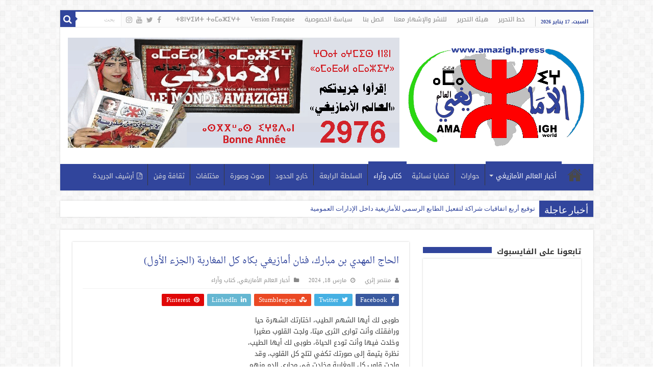

--- FILE ---
content_type: text/html; charset=UTF-8
request_url: https://amadalamazigh.press.ma/%D8%A7%D9%84%D8%AD%D8%A7%D8%AC-%D8%A7%D9%84%D9%85%D9%87%D8%AF%D9%8A-%D8%A8%D9%86-%D9%85%D8%A8%D8%A7%D8%B1%D9%83%D8%8C-%D9%81%D9%86%D8%A7%D9%86-%D8%A3%D9%85%D8%A7%D8%B2%D9%8A%D8%BA%D9%8A-%D8%A8%D9%83/
body_size: 40786
content:
<!DOCTYPE html>
<html dir="rtl" lang="ar" prefix="og: https://ogp.me/ns#" prefix="og: http://ogp.me/ns#">
<head><meta charset="UTF-8" /><script>if(navigator.userAgent.match(/MSIE|Internet Explorer/i)||navigator.userAgent.match(/Trident\/7\..*?rv:11/i)){var href=document.location.href;if(!href.match(/[?&]nowprocket/)){if(href.indexOf("?")==-1){if(href.indexOf("#")==-1){document.location.href=href+"?nowprocket=1"}else{document.location.href=href.replace("#","?nowprocket=1#")}}else{if(href.indexOf("#")==-1){document.location.href=href+"&nowprocket=1"}else{document.location.href=href.replace("#","&nowprocket=1#")}}}}</script><script>class RocketLazyLoadScripts{constructor(){this.v="1.2.4",this.triggerEvents=["keydown","mousedown","mousemove","touchmove","touchstart","touchend","wheel"],this.userEventHandler=this._triggerListener.bind(this),this.touchStartHandler=this._onTouchStart.bind(this),this.touchMoveHandler=this._onTouchMove.bind(this),this.touchEndHandler=this._onTouchEnd.bind(this),this.clickHandler=this._onClick.bind(this),this.interceptedClicks=[],window.addEventListener("pageshow",t=>{this.persisted=t.persisted}),window.addEventListener("DOMContentLoaded",()=>{this._preconnect3rdParties()}),this.delayedScripts={normal:[],async:[],defer:[]},this.trash=[],this.allJQueries=[]}_addUserInteractionListener(t){if(document.hidden){t._triggerListener();return}this.triggerEvents.forEach(e=>window.addEventListener(e,t.userEventHandler,{passive:!0})),window.addEventListener("touchstart",t.touchStartHandler,{passive:!0}),window.addEventListener("mousedown",t.touchStartHandler),document.addEventListener("visibilitychange",t.userEventHandler)}_removeUserInteractionListener(){this.triggerEvents.forEach(t=>window.removeEventListener(t,this.userEventHandler,{passive:!0})),document.removeEventListener("visibilitychange",this.userEventHandler)}_onTouchStart(t){"HTML"!==t.target.tagName&&(window.addEventListener("touchend",this.touchEndHandler),window.addEventListener("mouseup",this.touchEndHandler),window.addEventListener("touchmove",this.touchMoveHandler,{passive:!0}),window.addEventListener("mousemove",this.touchMoveHandler),t.target.addEventListener("click",this.clickHandler),this._renameDOMAttribute(t.target,"onclick","rocket-onclick"),this._pendingClickStarted())}_onTouchMove(t){window.removeEventListener("touchend",this.touchEndHandler),window.removeEventListener("mouseup",this.touchEndHandler),window.removeEventListener("touchmove",this.touchMoveHandler,{passive:!0}),window.removeEventListener("mousemove",this.touchMoveHandler),t.target.removeEventListener("click",this.clickHandler),this._renameDOMAttribute(t.target,"rocket-onclick","onclick"),this._pendingClickFinished()}_onTouchEnd(){window.removeEventListener("touchend",this.touchEndHandler),window.removeEventListener("mouseup",this.touchEndHandler),window.removeEventListener("touchmove",this.touchMoveHandler,{passive:!0}),window.removeEventListener("mousemove",this.touchMoveHandler)}_onClick(t){t.target.removeEventListener("click",this.clickHandler),this._renameDOMAttribute(t.target,"rocket-onclick","onclick"),this.interceptedClicks.push(t),t.preventDefault(),t.stopPropagation(),t.stopImmediatePropagation(),this._pendingClickFinished()}_replayClicks(){window.removeEventListener("touchstart",this.touchStartHandler,{passive:!0}),window.removeEventListener("mousedown",this.touchStartHandler),this.interceptedClicks.forEach(t=>{t.target.dispatchEvent(new MouseEvent("click",{view:t.view,bubbles:!0,cancelable:!0}))})}_waitForPendingClicks(){return new Promise(t=>{this._isClickPending?this._pendingClickFinished=t:t()})}_pendingClickStarted(){this._isClickPending=!0}_pendingClickFinished(){this._isClickPending=!1}_renameDOMAttribute(t,e,r){t.hasAttribute&&t.hasAttribute(e)&&(event.target.setAttribute(r,event.target.getAttribute(e)),event.target.removeAttribute(e))}_triggerListener(){this._removeUserInteractionListener(this),"loading"===document.readyState?document.addEventListener("DOMContentLoaded",this._loadEverythingNow.bind(this)):this._loadEverythingNow()}_preconnect3rdParties(){let t=[];document.querySelectorAll("script[type=rocketlazyloadscript][data-rocket-src]").forEach(e=>{let r=e.getAttribute("data-rocket-src");if(r&&0!==r.indexOf("data:")){0===r.indexOf("//")&&(r=location.protocol+r);try{let i=new URL(r).origin;i!==location.origin&&t.push({src:i,crossOrigin:e.crossOrigin||"module"===e.getAttribute("data-rocket-type")})}catch(n){}}}),t=[...new Map(t.map(t=>[JSON.stringify(t),t])).values()],this._batchInjectResourceHints(t,"preconnect")}async _loadEverythingNow(){this.lastBreath=Date.now(),this._delayEventListeners(),this._delayJQueryReady(this),this._handleDocumentWrite(),this._registerAllDelayedScripts(),this._preloadAllScripts(),await this._loadScriptsFromList(this.delayedScripts.normal),await this._loadScriptsFromList(this.delayedScripts.defer),await this._loadScriptsFromList(this.delayedScripts.async);try{await this._triggerDOMContentLoaded(),await this._pendingWebpackRequests(this),await this._triggerWindowLoad()}catch(t){console.error(t)}window.dispatchEvent(new Event("rocket-allScriptsLoaded")),this._waitForPendingClicks().then(()=>{this._replayClicks()}),this._emptyTrash()}_registerAllDelayedScripts(){document.querySelectorAll("script[type=rocketlazyloadscript]").forEach(t=>{t.hasAttribute("data-rocket-src")?t.hasAttribute("async")&&!1!==t.async?this.delayedScripts.async.push(t):t.hasAttribute("defer")&&!1!==t.defer||"module"===t.getAttribute("data-rocket-type")?this.delayedScripts.defer.push(t):this.delayedScripts.normal.push(t):this.delayedScripts.normal.push(t)})}async _transformScript(t){if(await this._littleBreath(),!0===t.noModule&&"noModule"in HTMLScriptElement.prototype){t.setAttribute("data-rocket-status","skipped");return}return new Promise(navigator.userAgent.indexOf("Firefox/")>0||""===navigator.vendor?e=>{let r=document.createElement("script");[...t.attributes].forEach(t=>{let e=t.nodeName;"type"!==e&&("data-rocket-type"===e&&(e="type"),"data-rocket-src"===e&&(e="src"),r.setAttribute(e,t.nodeValue))}),t.text&&(r.text=t.text),r.hasAttribute("src")?(r.addEventListener("load",e),r.addEventListener("error",e)):(r.text=t.text,e());try{t.parentNode.replaceChild(r,t)}catch(i){e()}}:e=>{function r(){t.setAttribute("data-rocket-status","failed"),e()}try{let i=t.getAttribute("data-rocket-type"),n=t.getAttribute("data-rocket-src");i?(t.type=i,t.removeAttribute("data-rocket-type")):t.removeAttribute("type"),t.addEventListener("load",function r(){t.setAttribute("data-rocket-status","executed"),e()}),t.addEventListener("error",r),n?(t.removeAttribute("data-rocket-src"),t.src=n):t.src="data:text/javascript;base64,"+window.btoa(unescape(encodeURIComponent(t.text)))}catch(s){r()}})}async _loadScriptsFromList(t){let e=t.shift();return e&&e.isConnected?(await this._transformScript(e),this._loadScriptsFromList(t)):Promise.resolve()}_preloadAllScripts(){this._batchInjectResourceHints([...this.delayedScripts.normal,...this.delayedScripts.defer,...this.delayedScripts.async],"preload")}_batchInjectResourceHints(t,e){var r=document.createDocumentFragment();t.forEach(t=>{let i=t.getAttribute&&t.getAttribute("data-rocket-src")||t.src;if(i){let n=document.createElement("link");n.href=i,n.rel=e,"preconnect"!==e&&(n.as="script"),t.getAttribute&&"module"===t.getAttribute("data-rocket-type")&&(n.crossOrigin=!0),t.crossOrigin&&(n.crossOrigin=t.crossOrigin),t.integrity&&(n.integrity=t.integrity),r.appendChild(n),this.trash.push(n)}}),document.head.appendChild(r)}_delayEventListeners(){let t={};function e(e,r){!function e(r){!t[r]&&(t[r]={originalFunctions:{add:r.addEventListener,remove:r.removeEventListener},eventsToRewrite:[]},r.addEventListener=function(){arguments[0]=i(arguments[0]),t[r].originalFunctions.add.apply(r,arguments)},r.removeEventListener=function(){arguments[0]=i(arguments[0]),t[r].originalFunctions.remove.apply(r,arguments)});function i(e){return t[r].eventsToRewrite.indexOf(e)>=0?"rocket-"+e:e}}(e),t[e].eventsToRewrite.push(r)}function r(t,e){let r=t[e];Object.defineProperty(t,e,{get:()=>r||function(){},set(i){t["rocket"+e]=r=i}})}e(document,"DOMContentLoaded"),e(window,"DOMContentLoaded"),e(window,"load"),e(window,"pageshow"),e(document,"readystatechange"),r(document,"onreadystatechange"),r(window,"onload"),r(window,"onpageshow")}_delayJQueryReady(t){let e;function r(t){return t.split(" ").map(t=>"load"===t||0===t.indexOf("load.")?"rocket-jquery-load":t).join(" ")}function i(i){if(i&&i.fn&&!t.allJQueries.includes(i)){i.fn.ready=i.fn.init.prototype.ready=function(e){return t.domReadyFired?e.bind(document)(i):document.addEventListener("rocket-DOMContentLoaded",()=>e.bind(document)(i)),i([])};let n=i.fn.on;i.fn.on=i.fn.init.prototype.on=function(){return this[0]===window&&("string"==typeof arguments[0]||arguments[0]instanceof String?arguments[0]=r(arguments[0]):"object"==typeof arguments[0]&&Object.keys(arguments[0]).forEach(t=>{let e=arguments[0][t];delete arguments[0][t],arguments[0][r(t)]=e})),n.apply(this,arguments),this},t.allJQueries.push(i)}e=i}i(window.jQuery),Object.defineProperty(window,"jQuery",{get:()=>e,set(t){i(t)}})}async _pendingWebpackRequests(t){let e=document.querySelector("script[data-webpack]");async function r(){return new Promise(t=>{e.addEventListener("load",t),e.addEventListener("error",t)})}e&&(await r(),await t._requestAnimFrame(),await t._pendingWebpackRequests(t))}async _triggerDOMContentLoaded(){this.domReadyFired=!0,await this._littleBreath(),document.dispatchEvent(new Event("rocket-DOMContentLoaded")),await this._littleBreath(),window.dispatchEvent(new Event("rocket-DOMContentLoaded")),await this._littleBreath(),document.dispatchEvent(new Event("rocket-readystatechange")),await this._littleBreath(),document.rocketonreadystatechange&&document.rocketonreadystatechange()}async _triggerWindowLoad(){await this._littleBreath(),window.dispatchEvent(new Event("rocket-load")),await this._littleBreath(),window.rocketonload&&window.rocketonload(),await this._littleBreath(),this.allJQueries.forEach(t=>t(window).trigger("rocket-jquery-load")),await this._littleBreath();let t=new Event("rocket-pageshow");t.persisted=this.persisted,window.dispatchEvent(t),await this._littleBreath(),window.rocketonpageshow&&window.rocketonpageshow({persisted:this.persisted})}_handleDocumentWrite(){let t=new Map;document.write=document.writeln=function(e){let r=document.currentScript;r||console.error("WPRocket unable to document.write this: "+e);let i=document.createRange(),n=r.parentElement,s=t.get(r);void 0===s&&(s=r.nextSibling,t.set(r,s));let a=document.createDocumentFragment();i.setStart(a,0),a.appendChild(i.createContextualFragment(e)),n.insertBefore(a,s)}}async _littleBreath(){Date.now()-this.lastBreath>45&&(await this._requestAnimFrame(),this.lastBreath=Date.now())}async _requestAnimFrame(){return document.hidden?new Promise(t=>setTimeout(t)):new Promise(t=>requestAnimationFrame(t))}_emptyTrash(){this.trash.forEach(t=>t.remove())}static run(){let t=new RocketLazyLoadScripts;t._addUserInteractionListener(t)}}RocketLazyLoadScripts.run();</script>

<link rel="profile" href="http://gmpg.org/xfn/11" />
<link rel="pingback" href="https://amadalamazigh.press.ma/xmlrpc.php" />
<title>الحاج المهدي بن مبارك، فنان أمازيغي بكاه كل المغاربة (الجزء الأول) - جريدة العالم الأمازيغي</title>
<meta property="og:title" content="الحاج المهدي بن مبارك، فنان أمازيغي بكاه كل المغاربة (الجزء الأول) - جريدة العالم الأمازيغي"/>
<meta property="og:type" content="article"/>
<meta property="og:description" content="طوبى لك أيها الشهم الطيب، اختارتك الشهرة حيا ورافقتك وأنت توارى الثرى ميتا، ولجت القلوب صغيرا وخلدت"/>
<meta property="og:url" content="https://amadalamazigh.press.ma/%d8%a7%d9%84%d8%ad%d8%a7%d8%ac-%d8%a7%d9%84%d9%85%d9%87%d8%af%d9%8a-%d8%a8%d9%86-%d9%85%d8%a8%d8%a7%d8%b1%d9%83%d8%8c-%d9%81%d9%86%d8%a7%d9%86-%d8%a3%d9%85%d8%a7%d8%b2%d9%8a%d8%ba%d9%8a-%d8%a8%d9%83/"/>
<meta property="og:site_name" content="جريدة العالم الأمازيغي"/>
<meta property="og:image" content="https://amadalamazigh.press.ma/wp-content/uploads/2024/03/9.jpg" />

		<!-- All in One SEO 4.9.3 - aioseo.com -->
	<meta name="description" content="طوبى لك أيها الشهم الطيب، اختارتك الشهرة حيا ورافقتك وأنت توارى الثرى ميتا، ولجت القلوب صغيرا وخلدت فيها وأنت تودع الحياة، طوبى لك أيها الطيب، نظرة يتيمة إلى صورتك تكفي لتلج كل القلوب، وقد ولجت قلوب كل المغاربة وخلدت في مجاري الدم منهم إلى الأبد. بحث عنك الجميع وتعقبوا أخبارك، وزعوا صورك، تألموا وبكوا لاختفائك" />
	<meta name="robots" content="max-image-preview:large" />
	<meta name="author" content="منتصر إثري"/>
	<meta name="google-site-verification" content="jCJpXakEzuA_M3TnXpkM2eyzKm8fLpVADMt0CeRlv2I" />
	<link rel="canonical" href="https://amadalamazigh.press.ma/%d8%a7%d9%84%d8%ad%d8%a7%d8%ac-%d8%a7%d9%84%d9%85%d9%87%d8%af%d9%8a-%d8%a8%d9%86-%d9%85%d8%a8%d8%a7%d8%b1%d9%83%d8%8c-%d9%81%d9%86%d8%a7%d9%86-%d8%a3%d9%85%d8%a7%d8%b2%d9%8a%d8%ba%d9%8a-%d8%a8%d9%83/" />
	<meta name="generator" content="All in One SEO (AIOSEO) 4.9.3" />
		<meta property="og:locale" content="ar_AR" />
		<meta property="og:site_name" content="جريدة العالم الأمازيغي - صوت الإنسان الحر" />
		<meta property="og:type" content="article" />
		<meta property="og:title" content="الحاج المهدي بن مبارك، فنان أمازيغي بكاه كل المغاربة (الجزء الأول) - جريدة العالم الأمازيغي" />
		<meta property="og:description" content="طوبى لك أيها الشهم الطيب، اختارتك الشهرة حيا ورافقتك وأنت توارى الثرى ميتا، ولجت القلوب صغيرا وخلدت فيها وأنت تودع الحياة، طوبى لك أيها الطيب، نظرة يتيمة إلى صورتك تكفي لتلج كل القلوب، وقد ولجت قلوب كل المغاربة وخلدت في مجاري الدم منهم إلى الأبد. بحث عنك الجميع وتعقبوا أخبارك، وزعوا صورك، تألموا وبكوا لاختفائك" />
		<meta property="og:url" content="https://amadalamazigh.press.ma/%d8%a7%d9%84%d8%ad%d8%a7%d8%ac-%d8%a7%d9%84%d9%85%d9%87%d8%af%d9%8a-%d8%a8%d9%86-%d9%85%d8%a8%d8%a7%d8%b1%d9%83%d8%8c-%d9%81%d9%86%d8%a7%d9%86-%d8%a3%d9%85%d8%a7%d8%b2%d9%8a%d8%ba%d9%8a-%d8%a8%d9%83/" />
		<meta property="og:image" content="https://amadalamazigh.press.ma/wp-content/uploads/2024/03/9.jpg" />
		<meta property="og:image:secure_url" content="https://amadalamazigh.press.ma/wp-content/uploads/2024/03/9.jpg" />
		<meta property="og:image:width" content="704" />
		<meta property="og:image:height" content="719" />
		<meta property="article:published_time" content="2024-03-18T12:01:04+00:00" />
		<meta property="article:modified_time" content="2024-10-20T00:27:05+00:00" />
		<meta property="article:publisher" content="https://www.facebook.com/Amadalpresse" />
		<meta name="twitter:card" content="summary_large_image" />
		<meta name="twitter:site" content="@Amadalpresse" />
		<meta name="twitter:title" content="الحاج المهدي بن مبارك، فنان أمازيغي بكاه كل المغاربة (الجزء الأول) - جريدة العالم الأمازيغي" />
		<meta name="twitter:description" content="طوبى لك أيها الشهم الطيب، اختارتك الشهرة حيا ورافقتك وأنت توارى الثرى ميتا، ولجت القلوب صغيرا وخلدت فيها وأنت تودع الحياة، طوبى لك أيها الطيب، نظرة يتيمة إلى صورتك تكفي لتلج كل القلوب، وقد ولجت قلوب كل المغاربة وخلدت في مجاري الدم منهم إلى الأبد. بحث عنك الجميع وتعقبوا أخبارك، وزعوا صورك، تألموا وبكوا لاختفائك" />
		<meta name="twitter:image" content="https://amadalamazigh.press.ma/wp-content/uploads/2024/03/9.jpg" />
		<meta name="twitter:label1" content="كُتب من قِبل" />
		<meta name="twitter:data1" content="منتصر إثري" />
		<script type="application/ld+json" class="aioseo-schema">
			{"@context":"https:\/\/schema.org","@graph":[{"@type":"BlogPosting","@id":"https:\/\/amadalamazigh.press.ma\/%d8%a7%d9%84%d8%ad%d8%a7%d8%ac-%d8%a7%d9%84%d9%85%d9%87%d8%af%d9%8a-%d8%a8%d9%86-%d9%85%d8%a8%d8%a7%d8%b1%d9%83%d8%8c-%d9%81%d9%86%d8%a7%d9%86-%d8%a3%d9%85%d8%a7%d8%b2%d9%8a%d8%ba%d9%8a-%d8%a8%d9%83\/#blogposting","name":"\u0627\u0644\u062d\u0627\u062c \u0627\u0644\u0645\u0647\u062f\u064a \u0628\u0646 \u0645\u0628\u0627\u0631\u0643\u060c \u0641\u0646\u0627\u0646 \u0623\u0645\u0627\u0632\u064a\u063a\u064a \u0628\u0643\u0627\u0647 \u0643\u0644 \u0627\u0644\u0645\u063a\u0627\u0631\u0628\u0629 (\u0627\u0644\u062c\u0632\u0621 \u0627\u0644\u0623\u0648\u0644) - \u062c\u0631\u064a\u062f\u0629 \u0627\u0644\u0639\u0627\u0644\u0645 \u0627\u0644\u0623\u0645\u0627\u0632\u064a\u063a\u064a","headline":"\u0627\u0644\u062d\u0627\u062c \u0627\u0644\u0645\u0647\u062f\u064a \u0628\u0646 \u0645\u0628\u0627\u0631\u0643\u060c \u0641\u0646\u0627\u0646 \u0623\u0645\u0627\u0632\u064a\u063a\u064a \u0628\u0643\u0627\u0647 \u0643\u0644 \u0627\u0644\u0645\u063a\u0627\u0631\u0628\u0629 (\u0627\u0644\u062c\u0632\u0621 \u0627\u0644\u0623\u0648\u0644)","author":{"@id":"https:\/\/amadalamazigh.press.ma\/author\/itri\/#author"},"publisher":{"@id":"https:\/\/amadalamazigh.press.ma\/#organization"},"image":{"@type":"ImageObject","url":"https:\/\/amadalamazigh.press.ma\/wp-content\/uploads\/2024\/03\/9.jpg","width":704,"height":719,"caption":"\u0627\u0644\u0637\u064a\u0628 \u0623\u0645\u0643\u0631\u0648\u062f"},"datePublished":"2024-03-18T13:01:04+00:00","dateModified":"2024-10-20T00:27:05+00:00","inLanguage":"ar","mainEntityOfPage":{"@id":"https:\/\/amadalamazigh.press.ma\/%d8%a7%d9%84%d8%ad%d8%a7%d8%ac-%d8%a7%d9%84%d9%85%d9%87%d8%af%d9%8a-%d8%a8%d9%86-%d9%85%d8%a8%d8%a7%d8%b1%d9%83%d8%8c-%d9%81%d9%86%d8%a7%d9%86-%d8%a3%d9%85%d8%a7%d8%b2%d9%8a%d8%ba%d9%8a-%d8%a8%d9%83\/#webpage"},"isPartOf":{"@id":"https:\/\/amadalamazigh.press.ma\/%d8%a7%d9%84%d8%ad%d8%a7%d8%ac-%d8%a7%d9%84%d9%85%d9%87%d8%af%d9%8a-%d8%a8%d9%86-%d9%85%d8%a8%d8%a7%d8%b1%d9%83%d8%8c-%d9%81%d9%86%d8%a7%d9%86-%d8%a3%d9%85%d8%a7%d8%b2%d9%8a%d8%ba%d9%8a-%d8%a8%d9%83\/#webpage"},"articleSection":"\u0623\u062e\u0628\u0627\u0631 \u0627\u0644\u0639\u0627\u0644\u0645 \u0627\u0644\u0623\u0645\u0627\u0632\u064a\u063a\u064a, \u0643\u062a\u0627\u0628 \u0648\u0622\u0631\u0627\u0621"},{"@type":"BreadcrumbList","@id":"https:\/\/amadalamazigh.press.ma\/%d8%a7%d9%84%d8%ad%d8%a7%d8%ac-%d8%a7%d9%84%d9%85%d9%87%d8%af%d9%8a-%d8%a8%d9%86-%d9%85%d8%a8%d8%a7%d8%b1%d9%83%d8%8c-%d9%81%d9%86%d8%a7%d9%86-%d8%a3%d9%85%d8%a7%d8%b2%d9%8a%d8%ba%d9%8a-%d8%a8%d9%83\/#breadcrumblist","itemListElement":[{"@type":"ListItem","@id":"https:\/\/amadalamazigh.press.ma#listItem","position":1,"name":"Home","item":"https:\/\/amadalamazigh.press.ma","nextItem":{"@type":"ListItem","@id":"https:\/\/amadalamazigh.press.ma\/category\/%d8%a3%d8%ae%d8%a8%d8%a7%d8%b1-%d8%a7%d9%84%d8%b9%d8%a7%d9%84%d9%85-%d8%a7%d9%84%d8%a3%d9%85%d8%a7%d8%b2%d9%8a%d8%ba%d9%8a\/#listItem","name":"\u0623\u062e\u0628\u0627\u0631 \u0627\u0644\u0639\u0627\u0644\u0645 \u0627\u0644\u0623\u0645\u0627\u0632\u064a\u063a\u064a"}},{"@type":"ListItem","@id":"https:\/\/amadalamazigh.press.ma\/category\/%d8%a3%d8%ae%d8%a8%d8%a7%d8%b1-%d8%a7%d9%84%d8%b9%d8%a7%d9%84%d9%85-%d8%a7%d9%84%d8%a3%d9%85%d8%a7%d8%b2%d9%8a%d8%ba%d9%8a\/#listItem","position":2,"name":"\u0623\u062e\u0628\u0627\u0631 \u0627\u0644\u0639\u0627\u0644\u0645 \u0627\u0644\u0623\u0645\u0627\u0632\u064a\u063a\u064a","item":"https:\/\/amadalamazigh.press.ma\/category\/%d8%a3%d8%ae%d8%a8%d8%a7%d8%b1-%d8%a7%d9%84%d8%b9%d8%a7%d9%84%d9%85-%d8%a7%d9%84%d8%a3%d9%85%d8%a7%d8%b2%d9%8a%d8%ba%d9%8a\/","nextItem":{"@type":"ListItem","@id":"https:\/\/amadalamazigh.press.ma\/%d8%a7%d9%84%d8%ad%d8%a7%d8%ac-%d8%a7%d9%84%d9%85%d9%87%d8%af%d9%8a-%d8%a8%d9%86-%d9%85%d8%a8%d8%a7%d8%b1%d9%83%d8%8c-%d9%81%d9%86%d8%a7%d9%86-%d8%a3%d9%85%d8%a7%d8%b2%d9%8a%d8%ba%d9%8a-%d8%a8%d9%83\/#listItem","name":"\u0627\u0644\u062d\u0627\u062c \u0627\u0644\u0645\u0647\u062f\u064a \u0628\u0646 \u0645\u0628\u0627\u0631\u0643\u060c \u0641\u0646\u0627\u0646 \u0623\u0645\u0627\u0632\u064a\u063a\u064a \u0628\u0643\u0627\u0647 \u0643\u0644 \u0627\u0644\u0645\u063a\u0627\u0631\u0628\u0629 (\u0627\u0644\u062c\u0632\u0621 \u0627\u0644\u0623\u0648\u0644)"},"previousItem":{"@type":"ListItem","@id":"https:\/\/amadalamazigh.press.ma#listItem","name":"Home"}},{"@type":"ListItem","@id":"https:\/\/amadalamazigh.press.ma\/%d8%a7%d9%84%d8%ad%d8%a7%d8%ac-%d8%a7%d9%84%d9%85%d9%87%d8%af%d9%8a-%d8%a8%d9%86-%d9%85%d8%a8%d8%a7%d8%b1%d9%83%d8%8c-%d9%81%d9%86%d8%a7%d9%86-%d8%a3%d9%85%d8%a7%d8%b2%d9%8a%d8%ba%d9%8a-%d8%a8%d9%83\/#listItem","position":3,"name":"\u0627\u0644\u062d\u0627\u062c \u0627\u0644\u0645\u0647\u062f\u064a \u0628\u0646 \u0645\u0628\u0627\u0631\u0643\u060c \u0641\u0646\u0627\u0646 \u0623\u0645\u0627\u0632\u064a\u063a\u064a \u0628\u0643\u0627\u0647 \u0643\u0644 \u0627\u0644\u0645\u063a\u0627\u0631\u0628\u0629 (\u0627\u0644\u062c\u0632\u0621 \u0627\u0644\u0623\u0648\u0644)","previousItem":{"@type":"ListItem","@id":"https:\/\/amadalamazigh.press.ma\/category\/%d8%a3%d8%ae%d8%a8%d8%a7%d8%b1-%d8%a7%d9%84%d8%b9%d8%a7%d9%84%d9%85-%d8%a7%d9%84%d8%a3%d9%85%d8%a7%d8%b2%d9%8a%d8%ba%d9%8a\/#listItem","name":"\u0623\u062e\u0628\u0627\u0631 \u0627\u0644\u0639\u0627\u0644\u0645 \u0627\u0644\u0623\u0645\u0627\u0632\u064a\u063a\u064a"}}]},{"@type":"Organization","@id":"https:\/\/amadalamazigh.press.ma\/#organization","name":"\u062c\u0631\u064a\u062f\u0629 \u0627\u0644\u0639\u0627\u0644\u0645 \u0627\u0644\u0623\u0645\u0627\u0632\u064a\u063a\u064a","description":"\u0635\u0648\u062a \u0627\u0644\u0625\u0646\u0633\u0627\u0646 \u0627\u0644\u062d\u0631","url":"https:\/\/amadalamazigh.press.ma\/","telephone":"+212666964999","logo":{"@type":"ImageObject","url":"https:\/\/amadalamazigh.press.ma\/wp-content\/uploads\/2023\/11\/logo.png","@id":"https:\/\/amadalamazigh.press.ma\/%d8%a7%d9%84%d8%ad%d8%a7%d8%ac-%d8%a7%d9%84%d9%85%d9%87%d8%af%d9%8a-%d8%a8%d9%86-%d9%85%d8%a8%d8%a7%d8%b1%d9%83%d8%8c-%d9%81%d9%86%d8%a7%d9%86-%d8%a3%d9%85%d8%a7%d8%b2%d9%8a%d8%ba%d9%8a-%d8%a8%d9%83\/#organizationLogo","width":350,"height":350},"image":{"@id":"https:\/\/amadalamazigh.press.ma\/%d8%a7%d9%84%d8%ad%d8%a7%d8%ac-%d8%a7%d9%84%d9%85%d9%87%d8%af%d9%8a-%d8%a8%d9%86-%d9%85%d8%a8%d8%a7%d8%b1%d9%83%d8%8c-%d9%81%d9%86%d8%a7%d9%86-%d8%a3%d9%85%d8%a7%d8%b2%d9%8a%d8%ba%d9%8a-%d8%a8%d9%83\/#organizationLogo"},"sameAs":["https:\/\/www.facebook.com\/Amadalpresse","https:\/\/www.instagram.com\/amadalpresse\/","https:\/\/tiktok.com\/@amadalpresse","https:\/\/www.youtube.com\/channel\/UCu4-Xae9aHrMH2Pu69vtrlA\/videos"]},{"@type":"Person","@id":"https:\/\/amadalamazigh.press.ma\/author\/itri\/#author","url":"https:\/\/amadalamazigh.press.ma\/author\/itri\/","name":"\u0645\u0646\u062a\u0635\u0631 \u0625\u062b\u0631\u064a","image":{"@type":"ImageObject","@id":"https:\/\/amadalamazigh.press.ma\/%d8%a7%d9%84%d8%ad%d8%a7%d8%ac-%d8%a7%d9%84%d9%85%d9%87%d8%af%d9%8a-%d8%a8%d9%86-%d9%85%d8%a8%d8%a7%d8%b1%d9%83%d8%8c-%d9%81%d9%86%d8%a7%d9%86-%d8%a3%d9%85%d8%a7%d8%b2%d9%8a%d8%ba%d9%8a-%d8%a8%d9%83\/#authorImage","url":"https:\/\/secure.gravatar.com\/avatar\/0a34a2e26fc13601c9142871ffb29dd14a7aea5b4c40178b92f758143d355607?s=96&d=mm&r=g","width":96,"height":96,"caption":"\u0645\u0646\u062a\u0635\u0631 \u0625\u062b\u0631\u064a"}},{"@type":"WebPage","@id":"https:\/\/amadalamazigh.press.ma\/%d8%a7%d9%84%d8%ad%d8%a7%d8%ac-%d8%a7%d9%84%d9%85%d9%87%d8%af%d9%8a-%d8%a8%d9%86-%d9%85%d8%a8%d8%a7%d8%b1%d9%83%d8%8c-%d9%81%d9%86%d8%a7%d9%86-%d8%a3%d9%85%d8%a7%d8%b2%d9%8a%d8%ba%d9%8a-%d8%a8%d9%83\/#webpage","url":"https:\/\/amadalamazigh.press.ma\/%d8%a7%d9%84%d8%ad%d8%a7%d8%ac-%d8%a7%d9%84%d9%85%d9%87%d8%af%d9%8a-%d8%a8%d9%86-%d9%85%d8%a8%d8%a7%d8%b1%d9%83%d8%8c-%d9%81%d9%86%d8%a7%d9%86-%d8%a3%d9%85%d8%a7%d8%b2%d9%8a%d8%ba%d9%8a-%d8%a8%d9%83\/","name":"\u0627\u0644\u062d\u0627\u062c \u0627\u0644\u0645\u0647\u062f\u064a \u0628\u0646 \u0645\u0628\u0627\u0631\u0643\u060c \u0641\u0646\u0627\u0646 \u0623\u0645\u0627\u0632\u064a\u063a\u064a \u0628\u0643\u0627\u0647 \u0643\u0644 \u0627\u0644\u0645\u063a\u0627\u0631\u0628\u0629 (\u0627\u0644\u062c\u0632\u0621 \u0627\u0644\u0623\u0648\u0644) - \u062c\u0631\u064a\u062f\u0629 \u0627\u0644\u0639\u0627\u0644\u0645 \u0627\u0644\u0623\u0645\u0627\u0632\u064a\u063a\u064a","description":"\u0637\u0648\u0628\u0649 \u0644\u0643 \u0623\u064a\u0647\u0627 \u0627\u0644\u0634\u0647\u0645 \u0627\u0644\u0637\u064a\u0628\u060c \u0627\u062e\u062a\u0627\u0631\u062a\u0643 \u0627\u0644\u0634\u0647\u0631\u0629 \u062d\u064a\u0627 \u0648\u0631\u0627\u0641\u0642\u062a\u0643 \u0648\u0623\u0646\u062a \u062a\u0648\u0627\u0631\u0649 \u0627\u0644\u062b\u0631\u0649 \u0645\u064a\u062a\u0627\u060c \u0648\u0644\u062c\u062a \u0627\u0644\u0642\u0644\u0648\u0628 \u0635\u063a\u064a\u0631\u0627 \u0648\u062e\u0644\u062f\u062a \u0641\u064a\u0647\u0627 \u0648\u0623\u0646\u062a \u062a\u0648\u062f\u0639 \u0627\u0644\u062d\u064a\u0627\u0629\u060c \u0637\u0648\u0628\u0649 \u0644\u0643 \u0623\u064a\u0647\u0627 \u0627\u0644\u0637\u064a\u0628\u060c \u0646\u0638\u0631\u0629 \u064a\u062a\u064a\u0645\u0629 \u0625\u0644\u0649 \u0635\u0648\u0631\u062a\u0643 \u062a\u0643\u0641\u064a \u0644\u062a\u0644\u062c \u0643\u0644 \u0627\u0644\u0642\u0644\u0648\u0628\u060c \u0648\u0642\u062f \u0648\u0644\u062c\u062a \u0642\u0644\u0648\u0628 \u0643\u0644 \u0627\u0644\u0645\u063a\u0627\u0631\u0628\u0629 \u0648\u062e\u0644\u062f\u062a \u0641\u064a \u0645\u062c\u0627\u0631\u064a \u0627\u0644\u062f\u0645 \u0645\u0646\u0647\u0645 \u0625\u0644\u0649 \u0627\u0644\u0623\u0628\u062f. \u0628\u062d\u062b \u0639\u0646\u0643 \u0627\u0644\u062c\u0645\u064a\u0639 \u0648\u062a\u0639\u0642\u0628\u0648\u0627 \u0623\u062e\u0628\u0627\u0631\u0643\u060c \u0648\u0632\u0639\u0648\u0627 \u0635\u0648\u0631\u0643\u060c \u062a\u0623\u0644\u0645\u0648\u0627 \u0648\u0628\u0643\u0648\u0627 \u0644\u0627\u062e\u062a\u0641\u0627\u0626\u0643","inLanguage":"ar","isPartOf":{"@id":"https:\/\/amadalamazigh.press.ma\/#website"},"breadcrumb":{"@id":"https:\/\/amadalamazigh.press.ma\/%d8%a7%d9%84%d8%ad%d8%a7%d8%ac-%d8%a7%d9%84%d9%85%d9%87%d8%af%d9%8a-%d8%a8%d9%86-%d9%85%d8%a8%d8%a7%d8%b1%d9%83%d8%8c-%d9%81%d9%86%d8%a7%d9%86-%d8%a3%d9%85%d8%a7%d8%b2%d9%8a%d8%ba%d9%8a-%d8%a8%d9%83\/#breadcrumblist"},"author":{"@id":"https:\/\/amadalamazigh.press.ma\/author\/itri\/#author"},"creator":{"@id":"https:\/\/amadalamazigh.press.ma\/author\/itri\/#author"},"image":{"@type":"ImageObject","url":"https:\/\/amadalamazigh.press.ma\/wp-content\/uploads\/2024\/03\/9.jpg","@id":"https:\/\/amadalamazigh.press.ma\/%d8%a7%d9%84%d8%ad%d8%a7%d8%ac-%d8%a7%d9%84%d9%85%d9%87%d8%af%d9%8a-%d8%a8%d9%86-%d9%85%d8%a8%d8%a7%d8%b1%d9%83%d8%8c-%d9%81%d9%86%d8%a7%d9%86-%d8%a3%d9%85%d8%a7%d8%b2%d9%8a%d8%ba%d9%8a-%d8%a8%d9%83\/#mainImage","width":704,"height":719,"caption":"\u0627\u0644\u0637\u064a\u0628 \u0623\u0645\u0643\u0631\u0648\u062f"},"primaryImageOfPage":{"@id":"https:\/\/amadalamazigh.press.ma\/%d8%a7%d9%84%d8%ad%d8%a7%d8%ac-%d8%a7%d9%84%d9%85%d9%87%d8%af%d9%8a-%d8%a8%d9%86-%d9%85%d8%a8%d8%a7%d8%b1%d9%83%d8%8c-%d9%81%d9%86%d8%a7%d9%86-%d8%a3%d9%85%d8%a7%d8%b2%d9%8a%d8%ba%d9%8a-%d8%a8%d9%83\/#mainImage"},"datePublished":"2024-03-18T13:01:04+00:00","dateModified":"2024-10-20T00:27:05+00:00"},{"@type":"WebSite","@id":"https:\/\/amadalamazigh.press.ma\/#website","url":"https:\/\/amadalamazigh.press.ma\/","name":"\u062c\u0631\u064a\u062f\u0629 \u0627\u0644\u0639\u0627\u0644\u0645 \u0627\u0644\u0623\u0645\u0627\u0632\u064a\u063a\u064a","description":"\u0635\u0648\u062a \u0627\u0644\u0625\u0646\u0633\u0627\u0646 \u0627\u0644\u062d\u0631","inLanguage":"ar","publisher":{"@id":"https:\/\/amadalamazigh.press.ma\/#organization"}}]}
		</script>
		<!-- All in One SEO -->

<link rel='dns-prefetch' href='//www.googletagmanager.com' />
<link rel='dns-prefetch' href='//fonts.googleapis.com' />
<link rel="alternate" type="application/rss+xml" title="جريدة العالم الأمازيغي &laquo; الخلاصة" href="https://amadalamazigh.press.ma/feed/" />
<link rel="alternate" type="application/rss+xml" title="جريدة العالم الأمازيغي &laquo; خلاصة التعليقات" href="https://amadalamazigh.press.ma/comments/feed/" />
<link rel="alternate" type="application/rss+xml" title="جريدة العالم الأمازيغي &laquo; الحاج المهدي بن مبارك، فنان أمازيغي بكاه كل المغاربة (الجزء الأول) خلاصة التعليقات" href="https://amadalamazigh.press.ma/%d8%a7%d9%84%d8%ad%d8%a7%d8%ac-%d8%a7%d9%84%d9%85%d9%87%d8%af%d9%8a-%d8%a8%d9%86-%d9%85%d8%a8%d8%a7%d8%b1%d9%83%d8%8c-%d9%81%d9%86%d8%a7%d9%86-%d8%a3%d9%85%d8%a7%d8%b2%d9%8a%d8%ba%d9%8a-%d8%a8%d9%83/feed/" />
<link rel="alternate" title="oEmbed (JSON)" type="application/json+oembed" href="https://amadalamazigh.press.ma/wp-json/oembed/1.0/embed?url=https%3A%2F%2Famadalamazigh.press.ma%2F%25d8%25a7%25d9%2584%25d8%25ad%25d8%25a7%25d8%25ac-%25d8%25a7%25d9%2584%25d9%2585%25d9%2587%25d8%25af%25d9%258a-%25d8%25a8%25d9%2586-%25d9%2585%25d8%25a8%25d8%25a7%25d8%25b1%25d9%2583%25d8%258c-%25d9%2581%25d9%2586%25d8%25a7%25d9%2586-%25d8%25a3%25d9%2585%25d8%25a7%25d8%25b2%25d9%258a%25d8%25ba%25d9%258a-%25d8%25a8%25d9%2583%2F" />
<link rel="alternate" title="oEmbed (XML)" type="text/xml+oembed" href="https://amadalamazigh.press.ma/wp-json/oembed/1.0/embed?url=https%3A%2F%2Famadalamazigh.press.ma%2F%25d8%25a7%25d9%2584%25d8%25ad%25d8%25a7%25d8%25ac-%25d8%25a7%25d9%2584%25d9%2585%25d9%2587%25d8%25af%25d9%258a-%25d8%25a8%25d9%2586-%25d9%2585%25d8%25a8%25d8%25a7%25d8%25b1%25d9%2583%25d8%258c-%25d9%2581%25d9%2586%25d8%25a7%25d9%2586-%25d8%25a3%25d9%2585%25d8%25a7%25d8%25b2%25d9%258a%25d8%25ba%25d9%258a-%25d8%25a8%25d9%2583%2F&#038;format=xml" />
		<!-- This site uses the Google Analytics by MonsterInsights plugin v9.11.1 - Using Analytics tracking - https://www.monsterinsights.com/ -->
							<script type="rocketlazyloadscript" data-rocket-src="//www.googletagmanager.com/gtag/js?id=G-VR37GCVZH2"  data-cfasync="false" data-wpfc-render="false" data-rocket-type="text/javascript" async></script>
			<script type="rocketlazyloadscript" data-cfasync="false" data-wpfc-render="false" data-rocket-type="text/javascript">
				var mi_version = '9.11.1';
				var mi_track_user = true;
				var mi_no_track_reason = '';
								var MonsterInsightsDefaultLocations = {"page_location":"https:\/\/amadalamazigh.press.ma\/%D8%A7%D9%84%D8%AD%D8%A7%D8%AC-%D8%A7%D9%84%D9%85%D9%87%D8%AF%D9%8A-%D8%A8%D9%86-%D9%85%D8%A8%D8%A7%D8%B1%D9%83%D8%8C-%D9%81%D9%86%D8%A7%D9%86-%D8%A3%D9%85%D8%A7%D8%B2%D9%8A%D8%BA%D9%8A-%D8%A8%D9%83\/"};
								if ( typeof MonsterInsightsPrivacyGuardFilter === 'function' ) {
					var MonsterInsightsLocations = (typeof MonsterInsightsExcludeQuery === 'object') ? MonsterInsightsPrivacyGuardFilter( MonsterInsightsExcludeQuery ) : MonsterInsightsPrivacyGuardFilter( MonsterInsightsDefaultLocations );
				} else {
					var MonsterInsightsLocations = (typeof MonsterInsightsExcludeQuery === 'object') ? MonsterInsightsExcludeQuery : MonsterInsightsDefaultLocations;
				}

								var disableStrs = [
										'ga-disable-G-VR37GCVZH2',
									];

				/* Function to detect opted out users */
				function __gtagTrackerIsOptedOut() {
					for (var index = 0; index < disableStrs.length; index++) {
						if (document.cookie.indexOf(disableStrs[index] + '=true') > -1) {
							return true;
						}
					}

					return false;
				}

				/* Disable tracking if the opt-out cookie exists. */
				if (__gtagTrackerIsOptedOut()) {
					for (var index = 0; index < disableStrs.length; index++) {
						window[disableStrs[index]] = true;
					}
				}

				/* Opt-out function */
				function __gtagTrackerOptout() {
					for (var index = 0; index < disableStrs.length; index++) {
						document.cookie = disableStrs[index] + '=true; expires=Thu, 31 Dec 2099 23:59:59 UTC; path=/';
						window[disableStrs[index]] = true;
					}
				}

				if ('undefined' === typeof gaOptout) {
					function gaOptout() {
						__gtagTrackerOptout();
					}
				}
								window.dataLayer = window.dataLayer || [];

				window.MonsterInsightsDualTracker = {
					helpers: {},
					trackers: {},
				};
				if (mi_track_user) {
					function __gtagDataLayer() {
						dataLayer.push(arguments);
					}

					function __gtagTracker(type, name, parameters) {
						if (!parameters) {
							parameters = {};
						}

						if (parameters.send_to) {
							__gtagDataLayer.apply(null, arguments);
							return;
						}

						if (type === 'event') {
														parameters.send_to = monsterinsights_frontend.v4_id;
							var hookName = name;
							if (typeof parameters['event_category'] !== 'undefined') {
								hookName = parameters['event_category'] + ':' + name;
							}

							if (typeof MonsterInsightsDualTracker.trackers[hookName] !== 'undefined') {
								MonsterInsightsDualTracker.trackers[hookName](parameters);
							} else {
								__gtagDataLayer('event', name, parameters);
							}
							
						} else {
							__gtagDataLayer.apply(null, arguments);
						}
					}

					__gtagTracker('js', new Date());
					__gtagTracker('set', {
						'developer_id.dZGIzZG': true,
											});
					if ( MonsterInsightsLocations.page_location ) {
						__gtagTracker('set', MonsterInsightsLocations);
					}
										__gtagTracker('config', 'G-VR37GCVZH2', {"forceSSL":"true","anonymize_ip":"true","link_attribution":"true"} );
										window.gtag = __gtagTracker;										(function () {
						/* https://developers.google.com/analytics/devguides/collection/analyticsjs/ */
						/* ga and __gaTracker compatibility shim. */
						var noopfn = function () {
							return null;
						};
						var newtracker = function () {
							return new Tracker();
						};
						var Tracker = function () {
							return null;
						};
						var p = Tracker.prototype;
						p.get = noopfn;
						p.set = noopfn;
						p.send = function () {
							var args = Array.prototype.slice.call(arguments);
							args.unshift('send');
							__gaTracker.apply(null, args);
						};
						var __gaTracker = function () {
							var len = arguments.length;
							if (len === 0) {
								return;
							}
							var f = arguments[len - 1];
							if (typeof f !== 'object' || f === null || typeof f.hitCallback !== 'function') {
								if ('send' === arguments[0]) {
									var hitConverted, hitObject = false, action;
									if ('event' === arguments[1]) {
										if ('undefined' !== typeof arguments[3]) {
											hitObject = {
												'eventAction': arguments[3],
												'eventCategory': arguments[2],
												'eventLabel': arguments[4],
												'value': arguments[5] ? arguments[5] : 1,
											}
										}
									}
									if ('pageview' === arguments[1]) {
										if ('undefined' !== typeof arguments[2]) {
											hitObject = {
												'eventAction': 'page_view',
												'page_path': arguments[2],
											}
										}
									}
									if (typeof arguments[2] === 'object') {
										hitObject = arguments[2];
									}
									if (typeof arguments[5] === 'object') {
										Object.assign(hitObject, arguments[5]);
									}
									if ('undefined' !== typeof arguments[1].hitType) {
										hitObject = arguments[1];
										if ('pageview' === hitObject.hitType) {
											hitObject.eventAction = 'page_view';
										}
									}
									if (hitObject) {
										action = 'timing' === arguments[1].hitType ? 'timing_complete' : hitObject.eventAction;
										hitConverted = mapArgs(hitObject);
										__gtagTracker('event', action, hitConverted);
									}
								}
								return;
							}

							function mapArgs(args) {
								var arg, hit = {};
								var gaMap = {
									'eventCategory': 'event_category',
									'eventAction': 'event_action',
									'eventLabel': 'event_label',
									'eventValue': 'event_value',
									'nonInteraction': 'non_interaction',
									'timingCategory': 'event_category',
									'timingVar': 'name',
									'timingValue': 'value',
									'timingLabel': 'event_label',
									'page': 'page_path',
									'location': 'page_location',
									'title': 'page_title',
									'referrer' : 'page_referrer',
								};
								for (arg in args) {
																		if (!(!args.hasOwnProperty(arg) || !gaMap.hasOwnProperty(arg))) {
										hit[gaMap[arg]] = args[arg];
									} else {
										hit[arg] = args[arg];
									}
								}
								return hit;
							}

							try {
								f.hitCallback();
							} catch (ex) {
							}
						};
						__gaTracker.create = newtracker;
						__gaTracker.getByName = newtracker;
						__gaTracker.getAll = function () {
							return [];
						};
						__gaTracker.remove = noopfn;
						__gaTracker.loaded = true;
						window['__gaTracker'] = __gaTracker;
					})();
									} else {
										console.log("");
					(function () {
						function __gtagTracker() {
							return null;
						}

						window['__gtagTracker'] = __gtagTracker;
						window['gtag'] = __gtagTracker;
					})();
									}
			</script>
							<!-- / Google Analytics by MonsterInsights -->
		<style id='wp-img-auto-sizes-contain-inline-css' type='text/css'>
img:is([sizes=auto i],[sizes^="auto," i]){contain-intrinsic-size:3000px 1500px}
/*# sourceURL=wp-img-auto-sizes-contain-inline-css */
</style>
<style id='wp-emoji-styles-inline-css' type='text/css'>

	img.wp-smiley, img.emoji {
		display: inline !important;
		border: none !important;
		box-shadow: none !important;
		height: 1em !important;
		width: 1em !important;
		margin: 0 0.07em !important;
		vertical-align: -0.1em !important;
		background: none !important;
		padding: 0 !important;
	}
/*# sourceURL=wp-emoji-styles-inline-css */
</style>
<style id='wp-block-library-inline-css' type='text/css'>
:root{--wp-block-synced-color:#7a00df;--wp-block-synced-color--rgb:122,0,223;--wp-bound-block-color:var(--wp-block-synced-color);--wp-editor-canvas-background:#ddd;--wp-admin-theme-color:#007cba;--wp-admin-theme-color--rgb:0,124,186;--wp-admin-theme-color-darker-10:#006ba1;--wp-admin-theme-color-darker-10--rgb:0,107,160.5;--wp-admin-theme-color-darker-20:#005a87;--wp-admin-theme-color-darker-20--rgb:0,90,135;--wp-admin-border-width-focus:2px}@media (min-resolution:192dpi){:root{--wp-admin-border-width-focus:1.5px}}.wp-element-button{cursor:pointer}:root .has-very-light-gray-background-color{background-color:#eee}:root .has-very-dark-gray-background-color{background-color:#313131}:root .has-very-light-gray-color{color:#eee}:root .has-very-dark-gray-color{color:#313131}:root .has-vivid-green-cyan-to-vivid-cyan-blue-gradient-background{background:linear-gradient(135deg,#00d084,#0693e3)}:root .has-purple-crush-gradient-background{background:linear-gradient(135deg,#34e2e4,#4721fb 50%,#ab1dfe)}:root .has-hazy-dawn-gradient-background{background:linear-gradient(135deg,#faaca8,#dad0ec)}:root .has-subdued-olive-gradient-background{background:linear-gradient(135deg,#fafae1,#67a671)}:root .has-atomic-cream-gradient-background{background:linear-gradient(135deg,#fdd79a,#004a59)}:root .has-nightshade-gradient-background{background:linear-gradient(135deg,#330968,#31cdcf)}:root .has-midnight-gradient-background{background:linear-gradient(135deg,#020381,#2874fc)}:root{--wp--preset--font-size--normal:16px;--wp--preset--font-size--huge:42px}.has-regular-font-size{font-size:1em}.has-larger-font-size{font-size:2.625em}.has-normal-font-size{font-size:var(--wp--preset--font-size--normal)}.has-huge-font-size{font-size:var(--wp--preset--font-size--huge)}.has-text-align-center{text-align:center}.has-text-align-left{text-align:left}.has-text-align-right{text-align:right}.has-fit-text{white-space:nowrap!important}#end-resizable-editor-section{display:none}.aligncenter{clear:both}.items-justified-left{justify-content:flex-start}.items-justified-center{justify-content:center}.items-justified-right{justify-content:flex-end}.items-justified-space-between{justify-content:space-between}.screen-reader-text{border:0;clip-path:inset(50%);height:1px;margin:-1px;overflow:hidden;padding:0;position:absolute;width:1px;word-wrap:normal!important}.screen-reader-text:focus{background-color:#ddd;clip-path:none;color:#444;display:block;font-size:1em;height:auto;left:5px;line-height:normal;padding:15px 23px 14px;text-decoration:none;top:5px;width:auto;z-index:100000}html :where(.has-border-color){border-style:solid}html :where([style*=border-top-color]){border-top-style:solid}html :where([style*=border-right-color]){border-right-style:solid}html :where([style*=border-bottom-color]){border-bottom-style:solid}html :where([style*=border-left-color]){border-left-style:solid}html :where([style*=border-width]){border-style:solid}html :where([style*=border-top-width]){border-top-style:solid}html :where([style*=border-right-width]){border-right-style:solid}html :where([style*=border-bottom-width]){border-bottom-style:solid}html :where([style*=border-left-width]){border-left-style:solid}html :where(img[class*=wp-image-]){height:auto;max-width:100%}:where(figure){margin:0 0 1em}html :where(.is-position-sticky){--wp-admin--admin-bar--position-offset:var(--wp-admin--admin-bar--height,0px)}@media screen and (max-width:600px){html :where(.is-position-sticky){--wp-admin--admin-bar--position-offset:0px}}

/*# sourceURL=wp-block-library-inline-css */
</style><style id='global-styles-inline-css' type='text/css'>
:root{--wp--preset--aspect-ratio--square: 1;--wp--preset--aspect-ratio--4-3: 4/3;--wp--preset--aspect-ratio--3-4: 3/4;--wp--preset--aspect-ratio--3-2: 3/2;--wp--preset--aspect-ratio--2-3: 2/3;--wp--preset--aspect-ratio--16-9: 16/9;--wp--preset--aspect-ratio--9-16: 9/16;--wp--preset--color--black: #000000;--wp--preset--color--cyan-bluish-gray: #abb8c3;--wp--preset--color--white: #ffffff;--wp--preset--color--pale-pink: #f78da7;--wp--preset--color--vivid-red: #cf2e2e;--wp--preset--color--luminous-vivid-orange: #ff6900;--wp--preset--color--luminous-vivid-amber: #fcb900;--wp--preset--color--light-green-cyan: #7bdcb5;--wp--preset--color--vivid-green-cyan: #00d084;--wp--preset--color--pale-cyan-blue: #8ed1fc;--wp--preset--color--vivid-cyan-blue: #0693e3;--wp--preset--color--vivid-purple: #9b51e0;--wp--preset--gradient--vivid-cyan-blue-to-vivid-purple: linear-gradient(135deg,rgb(6,147,227) 0%,rgb(155,81,224) 100%);--wp--preset--gradient--light-green-cyan-to-vivid-green-cyan: linear-gradient(135deg,rgb(122,220,180) 0%,rgb(0,208,130) 100%);--wp--preset--gradient--luminous-vivid-amber-to-luminous-vivid-orange: linear-gradient(135deg,rgb(252,185,0) 0%,rgb(255,105,0) 100%);--wp--preset--gradient--luminous-vivid-orange-to-vivid-red: linear-gradient(135deg,rgb(255,105,0) 0%,rgb(207,46,46) 100%);--wp--preset--gradient--very-light-gray-to-cyan-bluish-gray: linear-gradient(135deg,rgb(238,238,238) 0%,rgb(169,184,195) 100%);--wp--preset--gradient--cool-to-warm-spectrum: linear-gradient(135deg,rgb(74,234,220) 0%,rgb(151,120,209) 20%,rgb(207,42,186) 40%,rgb(238,44,130) 60%,rgb(251,105,98) 80%,rgb(254,248,76) 100%);--wp--preset--gradient--blush-light-purple: linear-gradient(135deg,rgb(255,206,236) 0%,rgb(152,150,240) 100%);--wp--preset--gradient--blush-bordeaux: linear-gradient(135deg,rgb(254,205,165) 0%,rgb(254,45,45) 50%,rgb(107,0,62) 100%);--wp--preset--gradient--luminous-dusk: linear-gradient(135deg,rgb(255,203,112) 0%,rgb(199,81,192) 50%,rgb(65,88,208) 100%);--wp--preset--gradient--pale-ocean: linear-gradient(135deg,rgb(255,245,203) 0%,rgb(182,227,212) 50%,rgb(51,167,181) 100%);--wp--preset--gradient--electric-grass: linear-gradient(135deg,rgb(202,248,128) 0%,rgb(113,206,126) 100%);--wp--preset--gradient--midnight: linear-gradient(135deg,rgb(2,3,129) 0%,rgb(40,116,252) 100%);--wp--preset--font-size--small: 13px;--wp--preset--font-size--medium: 20px;--wp--preset--font-size--large: 36px;--wp--preset--font-size--x-large: 42px;--wp--preset--spacing--20: 0.44rem;--wp--preset--spacing--30: 0.67rem;--wp--preset--spacing--40: 1rem;--wp--preset--spacing--50: 1.5rem;--wp--preset--spacing--60: 2.25rem;--wp--preset--spacing--70: 3.38rem;--wp--preset--spacing--80: 5.06rem;--wp--preset--shadow--natural: 6px 6px 9px rgba(0, 0, 0, 0.2);--wp--preset--shadow--deep: 12px 12px 50px rgba(0, 0, 0, 0.4);--wp--preset--shadow--sharp: 6px 6px 0px rgba(0, 0, 0, 0.2);--wp--preset--shadow--outlined: 6px 6px 0px -3px rgb(255, 255, 255), 6px 6px rgb(0, 0, 0);--wp--preset--shadow--crisp: 6px 6px 0px rgb(0, 0, 0);}:where(.is-layout-flex){gap: 0.5em;}:where(.is-layout-grid){gap: 0.5em;}body .is-layout-flex{display: flex;}.is-layout-flex{flex-wrap: wrap;align-items: center;}.is-layout-flex > :is(*, div){margin: 0;}body .is-layout-grid{display: grid;}.is-layout-grid > :is(*, div){margin: 0;}:where(.wp-block-columns.is-layout-flex){gap: 2em;}:where(.wp-block-columns.is-layout-grid){gap: 2em;}:where(.wp-block-post-template.is-layout-flex){gap: 1.25em;}:where(.wp-block-post-template.is-layout-grid){gap: 1.25em;}.has-black-color{color: var(--wp--preset--color--black) !important;}.has-cyan-bluish-gray-color{color: var(--wp--preset--color--cyan-bluish-gray) !important;}.has-white-color{color: var(--wp--preset--color--white) !important;}.has-pale-pink-color{color: var(--wp--preset--color--pale-pink) !important;}.has-vivid-red-color{color: var(--wp--preset--color--vivid-red) !important;}.has-luminous-vivid-orange-color{color: var(--wp--preset--color--luminous-vivid-orange) !important;}.has-luminous-vivid-amber-color{color: var(--wp--preset--color--luminous-vivid-amber) !important;}.has-light-green-cyan-color{color: var(--wp--preset--color--light-green-cyan) !important;}.has-vivid-green-cyan-color{color: var(--wp--preset--color--vivid-green-cyan) !important;}.has-pale-cyan-blue-color{color: var(--wp--preset--color--pale-cyan-blue) !important;}.has-vivid-cyan-blue-color{color: var(--wp--preset--color--vivid-cyan-blue) !important;}.has-vivid-purple-color{color: var(--wp--preset--color--vivid-purple) !important;}.has-black-background-color{background-color: var(--wp--preset--color--black) !important;}.has-cyan-bluish-gray-background-color{background-color: var(--wp--preset--color--cyan-bluish-gray) !important;}.has-white-background-color{background-color: var(--wp--preset--color--white) !important;}.has-pale-pink-background-color{background-color: var(--wp--preset--color--pale-pink) !important;}.has-vivid-red-background-color{background-color: var(--wp--preset--color--vivid-red) !important;}.has-luminous-vivid-orange-background-color{background-color: var(--wp--preset--color--luminous-vivid-orange) !important;}.has-luminous-vivid-amber-background-color{background-color: var(--wp--preset--color--luminous-vivid-amber) !important;}.has-light-green-cyan-background-color{background-color: var(--wp--preset--color--light-green-cyan) !important;}.has-vivid-green-cyan-background-color{background-color: var(--wp--preset--color--vivid-green-cyan) !important;}.has-pale-cyan-blue-background-color{background-color: var(--wp--preset--color--pale-cyan-blue) !important;}.has-vivid-cyan-blue-background-color{background-color: var(--wp--preset--color--vivid-cyan-blue) !important;}.has-vivid-purple-background-color{background-color: var(--wp--preset--color--vivid-purple) !important;}.has-black-border-color{border-color: var(--wp--preset--color--black) !important;}.has-cyan-bluish-gray-border-color{border-color: var(--wp--preset--color--cyan-bluish-gray) !important;}.has-white-border-color{border-color: var(--wp--preset--color--white) !important;}.has-pale-pink-border-color{border-color: var(--wp--preset--color--pale-pink) !important;}.has-vivid-red-border-color{border-color: var(--wp--preset--color--vivid-red) !important;}.has-luminous-vivid-orange-border-color{border-color: var(--wp--preset--color--luminous-vivid-orange) !important;}.has-luminous-vivid-amber-border-color{border-color: var(--wp--preset--color--luminous-vivid-amber) !important;}.has-light-green-cyan-border-color{border-color: var(--wp--preset--color--light-green-cyan) !important;}.has-vivid-green-cyan-border-color{border-color: var(--wp--preset--color--vivid-green-cyan) !important;}.has-pale-cyan-blue-border-color{border-color: var(--wp--preset--color--pale-cyan-blue) !important;}.has-vivid-cyan-blue-border-color{border-color: var(--wp--preset--color--vivid-cyan-blue) !important;}.has-vivid-purple-border-color{border-color: var(--wp--preset--color--vivid-purple) !important;}.has-vivid-cyan-blue-to-vivid-purple-gradient-background{background: var(--wp--preset--gradient--vivid-cyan-blue-to-vivid-purple) !important;}.has-light-green-cyan-to-vivid-green-cyan-gradient-background{background: var(--wp--preset--gradient--light-green-cyan-to-vivid-green-cyan) !important;}.has-luminous-vivid-amber-to-luminous-vivid-orange-gradient-background{background: var(--wp--preset--gradient--luminous-vivid-amber-to-luminous-vivid-orange) !important;}.has-luminous-vivid-orange-to-vivid-red-gradient-background{background: var(--wp--preset--gradient--luminous-vivid-orange-to-vivid-red) !important;}.has-very-light-gray-to-cyan-bluish-gray-gradient-background{background: var(--wp--preset--gradient--very-light-gray-to-cyan-bluish-gray) !important;}.has-cool-to-warm-spectrum-gradient-background{background: var(--wp--preset--gradient--cool-to-warm-spectrum) !important;}.has-blush-light-purple-gradient-background{background: var(--wp--preset--gradient--blush-light-purple) !important;}.has-blush-bordeaux-gradient-background{background: var(--wp--preset--gradient--blush-bordeaux) !important;}.has-luminous-dusk-gradient-background{background: var(--wp--preset--gradient--luminous-dusk) !important;}.has-pale-ocean-gradient-background{background: var(--wp--preset--gradient--pale-ocean) !important;}.has-electric-grass-gradient-background{background: var(--wp--preset--gradient--electric-grass) !important;}.has-midnight-gradient-background{background: var(--wp--preset--gradient--midnight) !important;}.has-small-font-size{font-size: var(--wp--preset--font-size--small) !important;}.has-medium-font-size{font-size: var(--wp--preset--font-size--medium) !important;}.has-large-font-size{font-size: var(--wp--preset--font-size--large) !important;}.has-x-large-font-size{font-size: var(--wp--preset--font-size--x-large) !important;}
/*# sourceURL=global-styles-inline-css */
</style>

<style id='classic-theme-styles-inline-css' type='text/css'>
/*! This file is auto-generated */
.wp-block-button__link{color:#fff;background-color:#32373c;border-radius:9999px;box-shadow:none;text-decoration:none;padding:calc(.667em + 2px) calc(1.333em + 2px);font-size:1.125em}.wp-block-file__button{background:#32373c;color:#fff;text-decoration:none}
/*# sourceURL=/wp-includes/css/classic-themes.min.css */
</style>
<link data-minify="1" rel='stylesheet' id='contact-form-7-css' href='https://amadalamazigh.press.ma/wp-content/cache/min/1/wp-content/plugins/contact-form-7/includes/css/styles.css?ver=1764077579' type='text/css' media='all' />
<link data-minify="1" rel='stylesheet' id='contact-form-7-rtl-css' href='https://amadalamazigh.press.ma/wp-content/cache/min/1/wp-content/plugins/contact-form-7/includes/css/styles-rtl.css?ver=1764077579' type='text/css' media='all' />
<link rel='stylesheet' id='gn-frontend-gnfollow-style-css' href='https://amadalamazigh.press.ma/wp-content/plugins/gn-publisher/assets/css/gn-frontend-gnfollow.min.css' type='text/css' media='all' />
<link data-minify="1" rel='stylesheet' id='tie-style-css' href='https://amadalamazigh.press.ma/wp-content/cache/background-css/amadalamazigh.press.ma/wp-content/cache/min/1/wp-content/themes/Yarbas/style.css?ver=1764077580&wpr_t=1768625253' type='text/css' media='all' />
<link data-minify="1" rel='stylesheet' id='tie-ilightbox-skin-css' href='https://amadalamazigh.press.ma/wp-content/cache/background-css/amadalamazigh.press.ma/wp-content/cache/min/1/wp-content/themes/Yarbas/css/ilightbox/dark-skin/skin.css?ver=1764077580&wpr_t=1768625253' type='text/css' media='all' />
<link rel='stylesheet' id='droidarabickufi-css' href='https://fonts.googleapis.com/earlyaccess/droidarabickufi' type='text/css' media='all' />
<link rel='stylesheet' id='droidarabicnaskh-css' href='https://fonts.googleapis.com/earlyaccess/droidarabicnaskh' type='text/css' media='all' />
<style id='rocket-lazyload-inline-css' type='text/css'>
.rll-youtube-player{position:relative;padding-bottom:56.23%;height:0;overflow:hidden;max-width:100%;}.rll-youtube-player:focus-within{outline: 2px solid currentColor;outline-offset: 5px;}.rll-youtube-player iframe{position:absolute;top:0;left:0;width:100%;height:100%;z-index:100;background:0 0}.rll-youtube-player img{bottom:0;display:block;left:0;margin:auto;max-width:100%;width:100%;position:absolute;right:0;top:0;border:none;height:auto;-webkit-transition:.4s all;-moz-transition:.4s all;transition:.4s all}.rll-youtube-player img:hover{-webkit-filter:brightness(75%)}.rll-youtube-player .play{height:100%;width:100%;left:0;top:0;position:absolute;background:var(--wpr-bg-316373c2-eacd-4868-9b3c-2845da39c6df) no-repeat center;background-color: transparent !important;cursor:pointer;border:none;}
/*# sourceURL=rocket-lazyload-inline-css */
</style>
<script type="rocketlazyloadscript" data-rocket-type="text/javascript" data-rocket-src="https://amadalamazigh.press.ma/wp-content/plugins/google-analytics-for-wordpress/assets/js/frontend-gtag.min.js" id="monsterinsights-frontend-script-js" async="async" data-wp-strategy="async"></script>
<script data-cfasync="false" data-wpfc-render="false" type="text/javascript" id='monsterinsights-frontend-script-js-extra'>/* <![CDATA[ */
var monsterinsights_frontend = {"js_events_tracking":"true","download_extensions":"doc,pdf,ppt,zip,xls,docx,pptx,xlsx","inbound_paths":"[{\"path\":\"\\\/go\\\/\",\"label\":\"affiliate\"},{\"path\":\"\\\/recommend\\\/\",\"label\":\"affiliate\"}]","home_url":"https:\/\/amadalamazigh.press.ma","hash_tracking":"false","v4_id":"G-VR37GCVZH2"};/* ]]> */
</script>
<script type="rocketlazyloadscript" data-rocket-type="text/javascript" data-rocket-src="https://amadalamazigh.press.ma/wp-includes/js/jquery/jquery.min.js" id="jquery-core-js" defer></script>
<script type="rocketlazyloadscript" data-rocket-type="text/javascript" data-rocket-src="https://amadalamazigh.press.ma/wp-includes/js/jquery/jquery-migrate.min.js" id="jquery-migrate-js" defer></script>

<!-- Google tag (gtag.js) snippet added by Site Kit -->
<!-- Google Analytics snippet added by Site Kit -->
<script type="rocketlazyloadscript" data-rocket-type="text/javascript" data-rocket-src="https://www.googletagmanager.com/gtag/js?id=GT-MR5394R" id="google_gtagjs-js" async></script>
<script type="rocketlazyloadscript" data-rocket-type="text/javascript" id="google_gtagjs-js-after">
/* <![CDATA[ */
window.dataLayer = window.dataLayer || [];function gtag(){dataLayer.push(arguments);}
gtag("set","linker",{"domains":["amadalamazigh.press.ma"]});
gtag("js", new Date());
gtag("set", "developer_id.dZTNiMT", true);
gtag("config", "GT-MR5394R");
 window._googlesitekit = window._googlesitekit || {}; window._googlesitekit.throttledEvents = []; window._googlesitekit.gtagEvent = (name, data) => { var key = JSON.stringify( { name, data } ); if ( !! window._googlesitekit.throttledEvents[ key ] ) { return; } window._googlesitekit.throttledEvents[ key ] = true; setTimeout( () => { delete window._googlesitekit.throttledEvents[ key ]; }, 5 ); gtag( "event", name, { ...data, event_source: "site-kit" } ); }; 
//# sourceURL=google_gtagjs-js-after
/* ]]> */
</script>
<link rel="https://api.w.org/" href="https://amadalamazigh.press.ma/wp-json/" /><link rel="alternate" title="JSON" type="application/json" href="https://amadalamazigh.press.ma/wp-json/wp/v2/posts/82020" /><link rel="EditURI" type="application/rsd+xml" title="RSD" href="https://amadalamazigh.press.ma/xmlrpc.php?rsd" />
<link data-minify="1" rel="stylesheet" href="https://amadalamazigh.press.ma/wp-content/cache/min/1/wp-content/themes/Yarbas/rtl.css?ver=1764077580" type="text/css" media="screen" /><meta name="generator" content="WordPress 6.9" />
<link rel='shortlink' href='https://amadalamazigh.press.ma/?p=82020' />
<meta name="generator" content="Site Kit by Google 1.170.0" /><!-- Analytics by WP Statistics - https://wp-statistics.com -->
<link rel="shortcut icon" href="https://www.amadalamazigh.press.ma/wp-content/uploads/2015/11/aza0.png" title="Favicon" />
<!--[if IE]>
<script type="text/javascript">jQuery(document).ready(function (){ jQuery(".menu-item").has("ul").children("a").attr("aria-haspopup", "true");});</script>
<![endif]-->
<!--[if lt IE 9]>
<script src="https://amadalamazigh.press.ma/wp-content/themes/Yarbas/js/html5.js"></script>
<script src="https://amadalamazigh.press.ma/wp-content/themes/Yarbas/js/selectivizr-min.js"></script>
<![endif]-->
<!--[if IE 9]>
<link rel="stylesheet" type="text/css" media="all" href="https://amadalamazigh.press.ma/wp-content/themes/Yarbas/css/ie9.css" />
<![endif]-->
<!--[if IE 8]>
<link rel="stylesheet" type="text/css" media="all" href="https://amadalamazigh.press.ma/wp-content/themes/Yarbas/css/ie8.css" />
<![endif]-->
<!--[if IE 7]>
<link rel="stylesheet" type="text/css" media="all" href="https://amadalamazigh.press.ma/wp-content/themes/Yarbas/css/ie7.css" />
<![endif]-->


<meta name="viewport" content="width=device-width, initial-scale=1.0" />



<style type="text/css" media="screen">

body{
	font-family: 'droid arabic kufi';
}

.top-nav, .top-nav ul li a {
	font-family: 'droid arabic kufi';
}

#main-nav, #main-nav ul li a{
	font-family: 'droid arabic kufi';
}

.page-title{
	font-family: 'droid arabic kufi';
}

.post-title{
	font-family: 'droid arabic naskh';
	color :#31459C;
	font-size : 18px;
}

h2.post-box-title, h2.post-box-title a{
	font-family: 'droid arabic kufi';
	font-size : 14px;
}

body.single .entry, body.page .entry{
	font-family: 'droid arabic kufi';
}

blockquote p{
	font-family: 'droid arabic kufi';
	color :#000000;
	font-size : 13px;
	font-weight: bold;
	font-style: normal;
}

.widget-top h4, .widget-top h4 a{
	font-family: 'droid arabic kufi';
	font-size : 15px;
	font-weight: bolder;
}

.footer-widget-top h4, .footer-widget-top h4 a{
	font-family: 'droid arabic kufi';
}

.ei-title h2, .slider-caption h2 a, .content .slider-caption h2 a, .slider-caption h2, .content .slider-caption h2, .content .ei-title h2{
	font-family: 'droid arabic kufi';
	font-size : 17px;
}

.cat-box-title h2, .cat-box-title h2 a, .block-head h3, #respond h3, #comments-title, h2.review-box-header, .woocommerce-tabs .entry-content h2, .woocommerce .related.products h2, .entry .woocommerce h2, .woocommerce-billing-fields h3, .woocommerce-shipping-fields h3, #order_review_heading, #bbpress-forums fieldset.bbp-form legend, #buddypress .item-body h4, #buddypress #item-body h4{
	font-family: 'droid arabic kufi';
	color :#31459C;
	font-style: normal;
}

::-webkit-scrollbar {
	width: 8px;
	height:8px;
}

#main-nav,
.cat-box-content,
#sidebar .widget-container,
.post-listing,
#commentform {
	border-bottom-color: #31459C;
}

.search-block .search-button,
#topcontrol,
#main-nav ul li.current-menu-item a,
#main-nav ul li.current-menu-item a:hover,
#main-nav ul li.current_page_parent a,
#main-nav ul li.current_page_parent a:hover,
#main-nav ul li.current-menu-parent a,
#main-nav ul li.current-menu-parent a:hover,
#main-nav ul li.current-page-ancestor a,
#main-nav ul li.current-page-ancestor a:hover,
.pagination span.current,
.share-post span.share-text,
.flex-control-paging li a.flex-active,
.ei-slider-thumbs li.ei-slider-element,
.review-percentage .review-item span span,
.review-final-score,
.button,
a.button,
a.more-link,
#main-content input[type="submit"],
.form-submit #submit,
#login-form .login-button,
.widget-feedburner .feedburner-subscribe,
input[type="submit"],
#buddypress button,
#buddypress a.button,
#buddypress input[type=submit],
#buddypress input[type=reset],
#buddypress ul.button-nav li a,
#buddypress div.generic-button a,
#buddypress .comment-reply-link,
#buddypress div.item-list-tabs ul li a span,
#buddypress div.item-list-tabs ul li.selected a,
#buddypress div.item-list-tabs ul li.current a,
#buddypress #members-directory-form div.item-list-tabs ul li.selected span,
#members-list-options a.selected,
#groups-list-options a.selected,
body.dark-skin #buddypress div.item-list-tabs ul li a span,
body.dark-skin #buddypress div.item-list-tabs ul li.selected a,
body.dark-skin #buddypress div.item-list-tabs ul li.current a,
body.dark-skin #members-list-options a.selected,
body.dark-skin #groups-list-options a.selected,
.search-block-large .search-button,
#featured-posts .flex-next:hover,
#featured-posts .flex-prev:hover,
a.tie-cart span.shooping-count,
.woocommerce span.onsale,
.woocommerce-page span.onsale ,
.woocommerce .widget_price_filter .ui-slider .ui-slider-handle,
.woocommerce-page .widget_price_filter .ui-slider .ui-slider-handle,
#check-also-close,
a.post-slideshow-next,
a.post-slideshow-prev,
.widget_price_filter .ui-slider .ui-slider-handle,
.quantity .minus:hover,
.quantity .plus:hover,
.mejs-container .mejs-controls .mejs-time-rail .mejs-time-current,
#reading-position-indicator  {
	background-color:#31459C;
}

::-webkit-scrollbar-thumb{
	background-color:#31459C !important;
}

#theme-footer,
#theme-header,
.top-nav ul li.current-menu-item:before,
#main-nav .menu-sub-content ,
#main-nav ul ul,
#check-also-box {
	border-top-color: #31459C;
}

.search-block:after {
	border-right-color:#31459C;
}

body.rtl .search-block:after {
	border-left-color:#31459C;
}

#main-nav ul > li.menu-item-has-children:hover > a:after,
#main-nav ul > li.mega-menu:hover > a:after {
	border-color:transparent transparent #31459C;
}

.widget.timeline-posts li a:hover,
.widget.timeline-posts li a:hover span.tie-date {
	color: #31459C;
}

.widget.timeline-posts li a:hover span.tie-date:before {
	background: #31459C;
	border-color: #31459C;
}

#order_review,
#order_review_heading {
	border-color: #31459C;
}


body{
					}
	
a {
	color: #31459C;
}
		
#main-nav ul li a:hover, #main-nav ul li:hover > a, #main-nav ul :hover > a , #main-nav  ul ul li:hover > a, #main-nav  ul ul :hover > a {
	color: #030303;
}
		
.today-date  {
	color: #31459C;
}
		
#theme-footer a {
	color: #fffcff;
}
		
#theme-footer a:hover {
	color: #31459C;
}
		#main-nav {
	background: #31459C;
	box-shadow: inset -1px -5px 0px -1px #31459C;
}

#main-nav ul ul, #main-nav ul li.mega-menu .mega-menu-block { background-color:#31459C !important;}

#main-nav ul li {
	border-color: #31459C;
}

#main-nav ul ul li, #main-nav ul ul li:first-child {
	border-top-color: #31459C;
}

#main-nav ul li .mega-menu-block ul.sub-menu {
	border-bottom-color: #31459C;
}

#main-nav ul li a {
	border-left-color: #31459C;
}

#main-nav ul ul li, #main-nav ul ul li:first-child {
	border-bottom-color: #31459C;
}

.breaking-news span.breaking-news-title {background: #31459C;}

</style>

		<script type="rocketlazyloadscript" data-rocket-type="text/javascript">window.addEventListener('DOMContentLoaded', function() {
			/* <![CDATA[ */
				var sf_position = '0';
				var sf_templates = "<a href=\"{search_url_escaped}\">\u0639\u0631\u0636 \u0643\u0644 \u0627\u0644\u0646\u062a\u0627\u0626\u062c<\/a>";
				var sf_input = '.search-live';
				jQuery(document).ready(function(){
					jQuery(sf_input).ajaxyLiveSearch({"expand":false,"searchUrl":"https:\/\/amadalamazigh.press.ma\/?s=%s","text":"Search","delay":500,"iwidth":180,"width":315,"ajaxUrl":"https:\/\/amadalamazigh.press.ma\/wp-admin\/admin-ajax.php","rtl":0});
					jQuery(".live-search_ajaxy-selective-input").keyup(function() {
						var width = jQuery(this).val().length * 8;
						if(width < 50) {
							width = 50;
						}
						jQuery(this).width(width);
					});
					jQuery(".live-search_ajaxy-selective-search").click(function() {
						jQuery(this).find(".live-search_ajaxy-selective-input").focus();
					});
					jQuery(".live-search_ajaxy-selective-close").click(function() {
						jQuery(this).parent().remove();
					});
				});
			/* ]]> */
		});</script>
		<noscript><style id="rocket-lazyload-nojs-css">.rll-youtube-player, [data-lazy-src]{display:none !important;}</style></noscript><style id="wpr-lazyload-bg"></style><style id="wpr-lazyload-bg-exclusion"></style>
<noscript>
<style id="wpr-lazyload-bg-nostyle">:root{--wpr-bg-9619f84c-e8d6-4d4c-9dfd-98e8533939d3: url('../../../../../../../../../../themes/Yarbas/images/patterns/body-bg7.png');}:root{--wpr-bg-e3089ca9-fc34-426e-8bfa-fe07096c3ec6: url('../../../../../../../../../../themes/Yarbas/images/code-bg.png');}:root{--wpr-bg-cb8e9431-0387-4d03-8f97-6c34a02ecdb8: url('../../../../../../../../../../../../../themes/Yarbas/css/ilightbox/dark-skin/preloader.gif');}:root{--wpr-bg-0b5b6d21-7e30-4cdd-8588-2f05ebe37393: url('../../../../../../../../../../../../../themes/Yarbas/css/ilightbox/dark-skin/caption-bg.png');}:root{--wpr-bg-911adcfd-83a8-495d-907b-a15d6f107197: url('../../../../../../../../../../../../../themes/Yarbas/css/ilightbox/dark-skin/caption-bg.png');}:root{--wpr-bg-38a63bb6-ffc8-4428-9d20-32d52792b75d: url('../../../../../../../../../../../../../themes/Yarbas/css/ilightbox/dark-skin/alert.png');}:root{--wpr-bg-c7c32ff5-6b03-49d6-b04c-4b24734aa17b: url('../../../../../../../../../../../../../themes/Yarbas/css/ilightbox/dark-skin/buttons.png');}:root{--wpr-bg-25153f55-de87-4dba-abf8-ecb07397d7e3: url('../../../../../../../../../../../../../themes/Yarbas/css/ilightbox/dark-skin/thumb-overlay-play.png');}:root{--wpr-bg-12aac6e5-54af-4e49-9d4a-03fdadf33e20: url('../../../../../../../../../../../../../themes/Yarbas/css/ilightbox/dark-skin/arrow-next-vertical-icon-64.png');}:root{--wpr-bg-3affa237-629e-4296-a7f8-f31c7f2d474f: url('../../../../../../../../../../../../../themes/Yarbas/css/ilightbox/dark-skin/fullscreen-icon-ie.png');}:root{--wpr-bg-2391b37c-0922-4342-8612-0596342106f6: url('../../../../../../../../../../../../../themes/Yarbas/css/ilightbox/dark-skin/x-mark-icon-ie.png');}:root{--wpr-bg-c772c440-dbc0-41e0-b00f-51c437c3d1ef: url('../../../../../../../../../../../../../themes/Yarbas/css/ilightbox/dark-skin/arrow-next-icon-ie.png');}:root{--wpr-bg-d13d59d9-bcfa-4bb9-9ea5-25cec8eca7da: url('../../../../../../../../../../../../../themes/Yarbas/css/ilightbox/dark-skin/arrow-prev-icon-ie.png');}:root{--wpr-bg-f7c3931b-cbfc-4149-870f-73e4db873b7b: url('../../../../../../../../../../../../../themes/Yarbas/css/ilightbox/dark-skin/play-icon-ie.png');}:root{--wpr-bg-0d628ed5-6acb-41d2-98ed-71945f63ac1b: url('../../../../../../../../../../../../../themes/Yarbas/css/ilightbox/dark-skin/pause-icon-ie.png');}:root{--wpr-bg-0cdce9fe-46b2-48e7-8a4b-20e9087ebdcb: url('../../../../../../../../../../../../../themes/Yarbas/css/ilightbox/dark-skin/arrow-prev-vertical-icon-64.png');}:root{--wpr-bg-0b859055-164b-4b67-9f6b-aea66bc1e914: url('../../../../../../../../../../../../../themes/Yarbas/css/ilightbox/dark-skin/arrow-next-icon-64.png');}:root{--wpr-bg-cc160411-e511-41ad-80f1-fec2f192a155: url('../../../../../../../../../../../../../themes/Yarbas/css/ilightbox/dark-skin/arrow-prev-icon-64.png');}:root{--wpr-bg-316373c2-eacd-4868-9b3c-2845da39c6df: url('https://amadalamazigh.press.ma/wp-content/plugins/wp-rocket/assets/img/youtube.png');}</style>
</noscript>
<script type="application/javascript">const rocket_pairs = [{"selector":"body","style":":root{--wpr-bg-9619f84c-e8d6-4d4c-9dfd-98e8533939d3: url('..\/..\/..\/..\/..\/..\/..\/..\/..\/..\/themes\/Yarbas\/images\/patterns\/body-bg7.png');}","hash":"9619f84c-e8d6-4d4c-9dfd-98e8533939d3"},{"selector":"pre,code","style":":root{--wpr-bg-e3089ca9-fc34-426e-8bfa-fe07096c3ec6: url('..\/..\/..\/..\/..\/..\/..\/..\/..\/..\/themes\/Yarbas\/images\/code-bg.png');}","hash":"e3089ca9-fc34-426e-8bfa-fe07096c3ec6"},{"selector":".ilightbox-loader.dark div","style":":root{--wpr-bg-cb8e9431-0387-4d03-8f97-6c34a02ecdb8: url('..\/..\/..\/..\/..\/..\/..\/..\/..\/..\/..\/..\/..\/themes\/Yarbas\/css\/ilightbox\/dark-skin\/preloader.gif');}","hash":"cb8e9431-0387-4d03-8f97-6c34a02ecdb8"},{"selector":".ilightbox-holder.dark .ilightbox-container .ilightbox-caption","style":":root{--wpr-bg-0b5b6d21-7e30-4cdd-8588-2f05ebe37393: url('..\/..\/..\/..\/..\/..\/..\/..\/..\/..\/..\/..\/..\/themes\/Yarbas\/css\/ilightbox\/dark-skin\/caption-bg.png');}","hash":"0b5b6d21-7e30-4cdd-8588-2f05ebe37393"},{"selector":".ilightbox-holder.dark .ilightbox-container .ilightbox-social","style":":root{--wpr-bg-911adcfd-83a8-495d-907b-a15d6f107197: url('..\/..\/..\/..\/..\/..\/..\/..\/..\/..\/..\/..\/..\/themes\/Yarbas\/css\/ilightbox\/dark-skin\/caption-bg.png');}","hash":"911adcfd-83a8-495d-907b-a15d6f107197"},{"selector":".ilightbox-holder.dark .ilightbox-alert","style":":root{--wpr-bg-38a63bb6-ffc8-4428-9d20-32d52792b75d: url('..\/..\/..\/..\/..\/..\/..\/..\/..\/..\/..\/..\/..\/themes\/Yarbas\/css\/ilightbox\/dark-skin\/alert.png');}","hash":"38a63bb6-ffc8-4428-9d20-32d52792b75d"},{"selector":".ilightbox-toolbar.dark a","style":":root{--wpr-bg-c7c32ff5-6b03-49d6-b04c-4b24734aa17b: url('..\/..\/..\/..\/..\/..\/..\/..\/..\/..\/..\/..\/..\/themes\/Yarbas\/css\/ilightbox\/dark-skin\/buttons.png');}","hash":"c7c32ff5-6b03-49d6-b04c-4b24734aa17b"},{"selector":".ilightbox-thumbnails.dark .ilightbox-thumbnails-grid .ilightbox-thumbnail .ilightbox-thumbnail-video","style":":root{--wpr-bg-25153f55-de87-4dba-abf8-ecb07397d7e3: url('..\/..\/..\/..\/..\/..\/..\/..\/..\/..\/..\/..\/..\/themes\/Yarbas\/css\/ilightbox\/dark-skin\/thumb-overlay-play.png');}","hash":"25153f55-de87-4dba-abf8-ecb07397d7e3"},{"selector":".ilightbox-button.dark","style":":root{--wpr-bg-12aac6e5-54af-4e49-9d4a-03fdadf33e20: url('..\/..\/..\/..\/..\/..\/..\/..\/..\/..\/..\/..\/..\/themes\/Yarbas\/css\/ilightbox\/dark-skin\/arrow-next-vertical-icon-64.png');}","hash":"12aac6e5-54af-4e49-9d4a-03fdadf33e20"},{"selector":".isMobile .ilightbox-toolbar.dark a.ilightbox-fullscreen","style":":root{--wpr-bg-3affa237-629e-4296-a7f8-f31c7f2d474f: url('..\/..\/..\/..\/..\/..\/..\/..\/..\/..\/..\/..\/..\/themes\/Yarbas\/css\/ilightbox\/dark-skin\/fullscreen-icon-ie.png');}","hash":"3affa237-629e-4296-a7f8-f31c7f2d474f"},{"selector":".isMobile .ilightbox-toolbar.dark a.ilightbox-close","style":":root{--wpr-bg-2391b37c-0922-4342-8612-0596342106f6: url('..\/..\/..\/..\/..\/..\/..\/..\/..\/..\/..\/..\/..\/themes\/Yarbas\/css\/ilightbox\/dark-skin\/x-mark-icon-ie.png');}","hash":"2391b37c-0922-4342-8612-0596342106f6"},{"selector":".isMobile .ilightbox-toolbar.dark a.ilightbox-next-button","style":":root{--wpr-bg-c772c440-dbc0-41e0-b00f-51c437c3d1ef: url('..\/..\/..\/..\/..\/..\/..\/..\/..\/..\/..\/..\/..\/themes\/Yarbas\/css\/ilightbox\/dark-skin\/arrow-next-icon-ie.png');}","hash":"c772c440-dbc0-41e0-b00f-51c437c3d1ef"},{"selector":".isMobile .ilightbox-toolbar.dark a.ilightbox-prev-button","style":":root{--wpr-bg-d13d59d9-bcfa-4bb9-9ea5-25cec8eca7da: url('..\/..\/..\/..\/..\/..\/..\/..\/..\/..\/..\/..\/..\/themes\/Yarbas\/css\/ilightbox\/dark-skin\/arrow-prev-icon-ie.png');}","hash":"d13d59d9-bcfa-4bb9-9ea5-25cec8eca7da"},{"selector":".isMobile .ilightbox-toolbar.dark a.ilightbox-play","style":":root{--wpr-bg-f7c3931b-cbfc-4149-870f-73e4db873b7b: url('..\/..\/..\/..\/..\/..\/..\/..\/..\/..\/..\/..\/..\/themes\/Yarbas\/css\/ilightbox\/dark-skin\/play-icon-ie.png');}","hash":"f7c3931b-cbfc-4149-870f-73e4db873b7b"},{"selector":".isMobile .ilightbox-toolbar.dark a.ilightbox-pause","style":":root{--wpr-bg-0d628ed5-6acb-41d2-98ed-71945f63ac1b: url('..\/..\/..\/..\/..\/..\/..\/..\/..\/..\/..\/..\/..\/themes\/Yarbas\/css\/ilightbox\/dark-skin\/pause-icon-ie.png');}","hash":"0d628ed5-6acb-41d2-98ed-71945f63ac1b"},{"selector":".ilightbox-button.ilightbox-prev-button.dark","style":":root{--wpr-bg-0cdce9fe-46b2-48e7-8a4b-20e9087ebdcb: url('..\/..\/..\/..\/..\/..\/..\/..\/..\/..\/..\/..\/..\/themes\/Yarbas\/css\/ilightbox\/dark-skin\/arrow-prev-vertical-icon-64.png');}","hash":"0cdce9fe-46b2-48e7-8a4b-20e9087ebdcb"},{"selector":".ilightbox-button.dark.horizontal","style":":root{--wpr-bg-0b859055-164b-4b67-9f6b-aea66bc1e914: url('..\/..\/..\/..\/..\/..\/..\/..\/..\/..\/..\/..\/..\/themes\/Yarbas\/css\/ilightbox\/dark-skin\/arrow-next-icon-64.png');}","hash":"0b859055-164b-4b67-9f6b-aea66bc1e914"},{"selector":".ilightbox-button.ilightbox-prev-button.dark.horizontal","style":":root{--wpr-bg-cc160411-e511-41ad-80f1-fec2f192a155: url('..\/..\/..\/..\/..\/..\/..\/..\/..\/..\/..\/..\/..\/themes\/Yarbas\/css\/ilightbox\/dark-skin\/arrow-prev-icon-64.png');}","hash":"cc160411-e511-41ad-80f1-fec2f192a155"},{"selector":".rll-youtube-player .play","style":":root{--wpr-bg-316373c2-eacd-4868-9b3c-2845da39c6df: url('https:\/\/amadalamazigh.press.ma\/wp-content\/plugins\/wp-rocket\/assets\/img\/youtube.png');}","hash":"316373c2-eacd-4868-9b3c-2845da39c6df"}]; const rocket_excluded_pairs = [];</script></head>
<body id="top" class="rtl wp-singular post-template-default single single-post postid-82020 single-format-standard wp-theme-Yarbas lazy-enabled">

<div class="wrapper-outer">

	<div class="background-cover"></div>

	<aside id="slide-out">

			<div class="search-mobile">
			<form method="get" id="searchform-mobile" action="https://amadalamazigh.press.ma/">
				<button class="search-button" type="submit" value="بحث"><i class="fa fa-search"></i></button>
				<input type="text" id="s-mobile" name="s" title="بحث" value="بحث" onfocus="if (this.value == 'بحث') {this.value = '';}" onblur="if (this.value == '') {this.value = 'بحث';}"  />
			</form>
		</div><!-- .search-mobile /-->
	
			<div class="social-icons">
		<a class="ttip-none" title="Facebook" href="https://www.facebook.com/Amadalpresse" target="_blank"><i class="fa fa-facebook"></i></a><a class="ttip-none" title="Twitter" href="https://twitter.com/Amadalpresse" target="_blank"><i class="fa fa-twitter"></i></a><a class="ttip-none" title="Youtube" href="https://www.youtube.com/@Amazighpresse" target="_blank"><i class="fa fa-youtube"></i></a><a class="ttip-none" title="instagram" href="https://www.instagram.com/amadalpresse/" target="_blank"><i class="fa fa-instagram"></i></a>
			</div>

	
		<div id="mobile-menu" ></div>
	</aside><!-- #slide-out /-->

		<div id="wrapper" class="boxed">
		<div class="inner-wrapper">

		<header id="theme-header" class="theme-header">
						<div id="top-nav" class="top-nav">
				<div class="container">

							<span class="today-date">السبت، 17 يناير  2026</span>
				<div class="top-menu"><ul id="menu-haut" class="menu"><li id="menu-item-3070" class="menu-item menu-item-type-post_type menu-item-object-page menu-item-3070"><a href="https://amadalamazigh.press.ma/%d8%ae%d8%b7-%d8%a7%d9%84%d8%aa%d8%ad%d8%b1%d9%8a%d8%b1/">خط التحرير</a></li>
<li id="menu-item-3071" class="menu-item menu-item-type-post_type menu-item-object-page menu-item-3071"><a href="https://amadalamazigh.press.ma/%d9%87%d9%8a%d8%a6%d8%a9-%d8%a7%d9%84%d8%aa%d8%ad%d8%b1%d9%8a%d8%b1/">هيئة التحرير</a></li>
<li id="menu-item-3069" class="menu-item menu-item-type-post_type menu-item-object-page menu-item-3069"><a href="https://amadalamazigh.press.ma/%d9%84%d9%84%d9%86%d8%b4%d8%b1-%d9%88%d8%a7%d9%84%d8%a5%d8%b4%d9%87%d8%a7%d8%b1-%d9%85%d8%b9%d9%86%d8%a7/">للنشر والإشهار معنا</a></li>
<li id="menu-item-3072" class="menu-item menu-item-type-post_type menu-item-object-page menu-item-3072"><a href="https://amadalamazigh.press.ma/%d8%a7%d8%aa%d8%b5%d9%84-%d8%a8%d9%86%d8%a7/">اتصل بنا</a></li>
<li id="menu-item-47721" class="menu-item menu-item-type-post_type menu-item-object-page menu-item-privacy-policy menu-item-47721"><a rel="privacy-policy" href="https://amadalamazigh.press.ma/%d8%b3%d9%8a%d8%a7%d8%b3%d8%a9-%d8%a7%d9%84%d8%ae%d8%b5%d9%88%d8%b5%d9%8a%d8%a9/">سياسة الخصوصية</a></li>
<li id="menu-item-5070" class="menu-item menu-item-type-custom menu-item-object-custom menu-item-5070"><a href="https://amadalamazigh.press.ma/fr">Version Française</a></li>
<li id="menu-item-55898" class="menu-item menu-item-type-custom menu-item-object-custom menu-item-55898"><a href="https://www.amadalamazigh.press.ma/tamazight">ⵜⵓⵏⵖⵉⵍⵜ ⵜⴰⵎⴰⵣⵉⵖⵜ</a></li>
</ul></div>
						<div class="search-block">
						<form method="get" id="searchform-header" action="https://amadalamazigh.press.ma/">
							<button class="search-button" type="submit" value="بحث"><i class="fa fa-search"></i></button>
							<input class="search-live" type="text" id="s-header" name="s" title="بحث" value="بحث" onfocus="if (this.value == 'بحث') {this.value = '';}" onblur="if (this.value == '') {this.value = 'بحث';}"  />
						</form>
					</div><!-- .search-block /-->
			<div class="social-icons">
		<a class="ttip-none" title="Facebook" href="https://www.facebook.com/Amadalpresse" target="_blank"><i class="fa fa-facebook"></i></a><a class="ttip-none" title="Twitter" href="https://twitter.com/Amadalpresse" target="_blank"><i class="fa fa-twitter"></i></a><a class="ttip-none" title="Youtube" href="https://www.youtube.com/@Amazighpresse" target="_blank"><i class="fa fa-youtube"></i></a><a class="ttip-none" title="instagram" href="https://www.instagram.com/amadalpresse/" target="_blank"><i class="fa fa-instagram"></i></a>
			</div>

	
	
				</div><!-- .container /-->
			</div><!-- .top-menu /-->
			
		<div class="header-content">

					<a id="slide-out-open" class="slide-out-open" href="#"><span></span></a>
		
			<div class="logo">
			<h2>								<a title="جريدة العالم الأمازيغي" href="https://amadalamazigh.press.ma/">
					<img width="350" height="228" src="data:image/svg+xml,%3Csvg%20xmlns='http://www.w3.org/2000/svg'%20viewBox='0%200%20350%20228'%3E%3C/svg%3E" alt="جريدة العالم الأمازيغي"  data-lazy-src="https://amadalamazigh.press.ma/wp-content/uploads/2022/09/amadal_logo_fin.png" /><noscript><img width="350" height="228" src="https://amadalamazigh.press.ma/wp-content/uploads/2022/09/amadal_logo_fin.png" alt="جريدة العالم الأمازيغي"  /></noscript><strong>جريدة العالم الأمازيغي صوت الإنسان الحر</strong>
				</a>
			</h2>			</div><!-- .logo /-->
			<div class="e3lan e3lan-top">
			<a href="" title="" >
				<img width="650" height="216" src="data:image/svg+xml,%3Csvg%20xmlns='http://www.w3.org/2000/svg'%20viewBox='0%200%20650%20216'%3E%3C/svg%3E" alt="" data-lazy-src="https://amadalamazigh.press.ma/wp-content/uploads/2026/01/2976.png" /><noscript><img width="650" height="216" src="https://amadalamazigh.press.ma/wp-content/uploads/2026/01/2976.png" alt="" /></noscript>
			</a>
				</div>			<div class="clear"></div>

		</div>
													<nav id="main-nav" class="fixed-enabled">
				<div class="container">

				
					<div class="main-menu"><ul id="menu-menu-principale" class="menu"><li id="menu-item-53243" class="menu-item menu-item-type-post_type menu-item-object-page menu-item-home menu-item-53243"><a href="https://amadalamazigh.press.ma/">الرئيسية</a></li>
<li id="menu-item-3066" class="menu-item menu-item-type-taxonomy menu-item-object-category current-post-ancestor current-menu-parent current-post-parent menu-item-has-children menu-item-3066"><a href="https://amadalamazigh.press.ma/category/%d8%a3%d8%ae%d8%a8%d8%a7%d8%b1-%d8%a7%d9%84%d8%b9%d8%a7%d9%84%d9%85-%d8%a7%d9%84%d8%a3%d9%85%d8%a7%d8%b2%d9%8a%d8%ba%d9%8a/">أخبار العالم الأمازيغي</a>
<ul class="sub-menu menu-sub-content">
	<li id="menu-item-3015" class="menu-item menu-item-type-taxonomy menu-item-object-category menu-item-3015"><a href="https://amadalamazigh.press.ma/category/%d8%a3%d8%ae%d8%a8%d8%a7%d8%b1-%d8%a7%d9%84%d8%b9%d8%a7%d9%84%d9%85-%d8%a7%d9%84%d8%a3%d9%85%d8%a7%d8%b2%d9%8a%d8%ba%d9%8a/%d8%a3%d8%ae%d8%a8%d8%a7%d8%b1-%d8%a7%d9%84%d9%85%d8%ba%d8%b1%d8%a8/">أخبار المغرب</a></li>
	<li id="menu-item-3014" class="menu-item menu-item-type-taxonomy menu-item-object-category menu-item-3014"><a href="https://amadalamazigh.press.ma/category/%d8%a3%d8%ae%d8%a8%d8%a7%d8%b1-%d8%a7%d9%84%d8%b9%d8%a7%d9%84%d9%85-%d8%a7%d9%84%d8%a3%d9%85%d8%a7%d8%b2%d9%8a%d8%ba%d9%8a/%d8%a3%d8%ae%d8%a8%d8%a7%d8%b1-%d8%a7%d9%84%d8%ac%d8%b2%d8%a7%d8%a6%d8%b1/">أخبار الجزائر</a></li>
	<li id="menu-item-3016" class="menu-item menu-item-type-taxonomy menu-item-object-category menu-item-3016"><a href="https://amadalamazigh.press.ma/category/%d8%a3%d8%ae%d8%a8%d8%a7%d8%b1-%d8%a7%d9%84%d8%b9%d8%a7%d9%84%d9%85-%d8%a7%d9%84%d8%a3%d9%85%d8%a7%d8%b2%d9%8a%d8%ba%d9%8a/%d8%a3%d8%ae%d8%a8%d8%a7%d8%b1-%d8%aa%d9%88%d9%86%d8%b3/">أخبار تونس</a></li>
	<li id="menu-item-3018" class="menu-item menu-item-type-taxonomy menu-item-object-category menu-item-3018"><a href="https://amadalamazigh.press.ma/category/%d8%a3%d8%ae%d8%a8%d8%a7%d8%b1-%d8%a7%d9%84%d8%b9%d8%a7%d9%84%d9%85-%d8%a7%d9%84%d8%a3%d9%85%d8%a7%d8%b2%d9%8a%d8%ba%d9%8a/%d8%a3%d8%ae%d8%a8%d8%a7%d8%b1-%d9%84%d9%8a%d8%a8%d9%8a%d8%a7/">أخبار ليبيا</a></li>
	<li id="menu-item-3020" class="menu-item menu-item-type-taxonomy menu-item-object-category menu-item-3020"><a href="https://amadalamazigh.press.ma/category/%d8%a3%d8%ae%d8%a8%d8%a7%d8%b1-%d8%a7%d9%84%d8%b9%d8%a7%d9%84%d9%85-%d8%a7%d9%84%d8%a3%d9%85%d8%a7%d8%b2%d9%8a%d8%ba%d9%8a/%d8%a3%d8%ae%d8%a8%d8%a7%d8%b1-%d8%a7%d9%84%d8%b7%d9%88%d8%a7%d8%b1%d9%82/">أخبار الطوارق</a></li>
	<li id="menu-item-3017" class="menu-item menu-item-type-taxonomy menu-item-object-category menu-item-3017"><a href="https://amadalamazigh.press.ma/category/%d8%a3%d8%ae%d8%a8%d8%a7%d8%b1-%d8%a7%d9%84%d8%b9%d8%a7%d9%84%d9%85-%d8%a7%d9%84%d8%a3%d9%85%d8%a7%d8%b2%d9%8a%d8%ba%d9%8a/%d8%a3%d8%ae%d8%a8%d8%a7%d8%b1-%d8%ac%d8%b2%d8%b1-%d8%a7%d9%84%d9%83%d9%86%d8%a7%d8%b1%d9%8a/">أخبار جزر الكناري</a></li>
</ul>
</li>
<li id="menu-item-3061" class="menu-item menu-item-type-taxonomy menu-item-object-category menu-item-3061"><a href="https://amadalamazigh.press.ma/category/%d8%ad%d9%88%d8%a7%d8%b1%d8%a7%d8%aa/">حوارات</a></li>
<li id="menu-item-3067" class="menu-item menu-item-type-taxonomy menu-item-object-category menu-item-3067"><a href="https://amadalamazigh.press.ma/category/%d9%82%d8%b6%d8%a7%d9%8a%d8%a7-%d9%86%d8%b3%d8%a7%d8%a6%d9%8a%d8%a9/">قضايا نسائية</a></li>
<li id="menu-item-3064" class="menu-item menu-item-type-taxonomy menu-item-object-category current-post-ancestor current-menu-parent current-post-parent menu-item-3064"><a href="https://amadalamazigh.press.ma/category/%d9%83%d8%aa%d8%a7%d8%a8-%d9%88%d8%a2%d8%b1%d8%a7%d8%a1/">كتاب وآراء</a></li>
<li id="menu-item-3019" class="menu-item menu-item-type-taxonomy menu-item-object-category menu-item-3019"><a href="https://amadalamazigh.press.ma/category/%d8%a7%d9%84%d8%b3%d9%84%d8%b7%d8%a9-%d8%a7%d9%84%d8%b1%d8%a7%d8%a8%d8%b9%d8%a9/">السلطة الرابعة</a></li>
<li id="menu-item-3062" class="menu-item menu-item-type-taxonomy menu-item-object-category menu-item-3062"><a href="https://amadalamazigh.press.ma/category/%d8%ae%d8%a7%d8%b1%d8%ac-%d8%a7%d9%84%d8%ad%d8%af%d9%88%d8%af/">خارج الحدود</a></li>
<li id="menu-item-3063" class="menu-item menu-item-type-taxonomy menu-item-object-category menu-item-3063"><a href="https://amadalamazigh.press.ma/category/%d8%b5%d9%88%d8%aa-%d9%88%d8%b5%d9%88%d8%b1%d8%a9/">صوت وصورة</a></li>
<li id="menu-item-3065" class="menu-item menu-item-type-taxonomy menu-item-object-category menu-item-3065"><a href="https://amadalamazigh.press.ma/category/%d9%85%d8%ae%d8%aa%d9%84%d9%81%d8%a7%d8%aa/">مختلفات</a></li>
<li id="menu-item-3021" class="menu-item menu-item-type-taxonomy menu-item-object-category menu-item-3021"><a href="https://amadalamazigh.press.ma/category/%d8%ab%d9%82%d8%a7%d9%81%d8%a9-%d9%88%d9%81%d9%86/">ثقافة وفن</a></li>
<li id="menu-item-3073" class="menu-item menu-item-type-post_type menu-item-object-page menu-item-3073"><a href="https://amadalamazigh.press.ma/%d8%a3%d8%b1%d8%b4%d9%8a%d9%81-%d8%a7%d9%84%d8%ac%d8%b1%d9%8a%d8%af%d8%a9/"><i class="fa fa-file-pdf-o"></i>أرشيف الجريدة</a></li>
</ul></div>					
					
				</div>
			</nav><!-- .main-nav /-->
					</header><!-- #header /-->

		
	<div class="clear"></div>
	<div id="breaking-news" class="breaking-news">
		<span class="breaking-news-title"><i class="fa fa-bolt"></i> <span>أخبار عاجلة</span></span>
		
					<ul>
					<li><a href="https://amadalamazigh.press.ma/%d8%aa%d9%88%d9%82%d9%8a%d8%b9-%d8%a3%d8%b1%d8%a8%d8%b9-%d8%a7%d8%aa%d9%81%d8%a7%d9%82%d9%8a%d8%a7%d8%aa-%d8%b4%d8%b1%d8%a7%d9%83%d8%a9-%d9%84%d8%aa%d9%81%d8%b9%d9%8a%d9%84-%d8%a7%d9%84%d8%b7%d8%a7/" title="توقيع أربع اتفاقيات شراكة لتفعيل الطابع الرسمي للأمازيغية داخل الإدارات العمومية">توقيع أربع اتفاقيات شراكة لتفعيل الطابع الرسمي للأمازيغية داخل الإدارات العمومية</a></li>
					<li><a href="https://amadalamazigh.press.ma/%d8%a7%d9%84%d8%ac%d9%85%d8%b9%d9%8a%d8%a9-%d8%a7%d9%84%d9%85%d8%ba%d8%b1%d8%a8%d9%8a%d8%a9-%d9%84%d9%84%d8%a8%d8%ad%d8%ab-%d9%88%d8%a7%d9%84%d8%aa%d8%a8%d8%a7%d8%af%d9%84-%d8%a7%d9%84%d8%ab%d9%82-9/" title="الجمعية المغربية للبحث والتبادل الثقافي والمنظمة المغربية لحقوق الإنسان تدعوان إلى تسريع تفعيل الطابع الرسمي للأمازيغية">الجمعية المغربية للبحث والتبادل الثقافي والمنظمة المغربية لحقوق الإنسان تدعوان إلى تسريع تفعيل الطابع الرسمي للأمازيغية</a></li>
					<li><a href="https://amadalamazigh.press.ma/%d8%a7%d9%84%d8%ac%d9%85%d8%b9%d9%8a%d8%a9-%d8%a7%d9%84%d9%85%d8%ba%d8%b1%d8%a8%d9%8a%d8%a9-%d9%84%d8%ad%d9%82%d9%88%d9%82-%d8%a7%d9%84%d8%a5%d9%86%d8%b3%d8%a7%d9%86-%d8%aa%d9%86%d8%af%d8%af/" title="&#8220;الجمعية المغربية لحقوق الإنسان&#8221; تندد باستمرار &#8220;الإقصاء والتمييز ضد الشعب الأمازيغي&#8221;">&#8220;الجمعية المغربية لحقوق الإنسان&#8221; تندد باستمرار &#8220;الإقصاء والتمييز ضد الشعب الأمازيغي&#8221;</a></li>
					<li><a href="https://amadalamazigh.press.ma/%d9%84%d8%ba%d8%b2-%d8%a7%d9%84%d8%b3%d9%86%d8%a9-2976-%d9%87%d9%84-%d9%8a%d8%ad%d8%aa%d9%81%d9%84-%d8%a7%d9%84%d8%a3%d9%85%d8%a7%d8%b2%d9%8a%d8%ba-%d8%a8%d9%80-%d9%86%d8%b5%d8%b1-%d8%b9%d8%b3/" title="لغز السنة 2976: هل يحتفل الأمازيغ بـ &#8220;نصر عسكري&#8221; قديم أم بـ &#8220;خدعة&#8221; تقويمية حديثة؟">لغز السنة 2976: هل يحتفل الأمازيغ بـ &#8220;نصر عسكري&#8221; قديم أم بـ &#8220;خدعة&#8221; تقويمية حديثة؟</a></li>
					<li><a href="https://amadalamazigh.press.ma/%d8%a7%d9%84%d9%85%d8%b9%d9%87%d8%af-%d8%a7%d9%84%d9%85%d9%84%d9%83%d9%8a-%d9%84%d9%84%d8%a8%d8%ad%d8%ab-%d9%81%d9%8a-%d8%aa%d8%a7%d8%b1%d9%8a%d8%ae-%d8%a7%d9%84%d9%85%d8%ba%d8%b1%d8%a8-%d9%8a%d9%86/" title="المعهد الملكي للبحث في تاريخ المغرب ينظم محاضرة حول &#8220;ابن خلدون: مسارات مفكر مغاربي&#8221;">المعهد الملكي للبحث في تاريخ المغرب ينظم محاضرة حول &#8220;ابن خلدون: مسارات مفكر مغاربي&#8221;</a></li>
					<li><a href="https://amadalamazigh.press.ma/%d8%a7%d9%84%d9%84%d8%ac%d9%86%d8%a9-%d8%a7%d9%84%d8%a3%d9%85%d8%a7%d8%b2%d9%8a%d8%ba%d9%8a%d8%a9-%d8%a8%d8%ad%d8%b2%d8%a8-%d8%a7%d9%84%d8%a3%d8%b5%d8%a7%d9%84%d8%a9-%d9%88%d8%a7%d9%84%d9%85%d8%b9/" title="اللجنة الأمازيغية بحزب الأصالة والمعاصرة تفتح نقاشا حول واقع وآفاق الأمازيغية بالمغرب بمناسبة السنة الأمازيغية الجديدة 2976">اللجنة الأمازيغية بحزب الأصالة والمعاصرة تفتح نقاشا حول واقع وآفاق الأمازيغية بالمغرب بمناسبة السنة الأمازيغية الجديدة 2976</a></li>
					<li><a href="https://amadalamazigh.press.ma/%d8%a7%d9%84%d9%85%d8%b9%d9%87%d8%af-%d8%a7%d9%84%d8%b9%d8%a7%d9%84%d9%8a-%d9%84%d9%84%d9%81%d9%86-%d8%a7%d9%84%d9%85%d8%b3%d8%b1%d8%ad%d9%8a-%d9%88%d8%a7%d9%84%d8%aa%d9%86%d8%b4%d9%8a%d8%b7-%d8%a7-3/" title="المعهد العالي للفن المسرحي والتنشيط الثقافي يحتفي برأس السنة الأمازيغية 2976">المعهد العالي للفن المسرحي والتنشيط الثقافي يحتفي برأس السنة الأمازيغية 2976</a></li>
					<li><a href="https://amadalamazigh.press.ma/%d8%b3%d9%87%d8%b1%d8%a9-%d9%81%d9%86%d9%8a%d8%a9-%d8%aa%d8%b6%d8%a7%d9%85%d9%86%d9%8a%d8%a9-%d8%aa%d8%ad%d8%aa%d9%81%d9%8a-%d8%a8%d8%a5%d9%8a%d8%b6-%d9%86-%d9%8a%d9%86%d8%a7%d9%8a%d8%b1-2976-%d9%88/" title="سهرة فنية تضامنية تحتفي بإيض ن يناير 2976 وتكرم أعلام الفن الأمازيغي">سهرة فنية تضامنية تحتفي بإيض ن يناير 2976 وتكرم أعلام الفن الأمازيغي</a></li>
					<li><a href="https://amadalamazigh.press.ma/%d8%a3%d9%83%d8%a7%d8%af%d9%8a%d8%b1-%d8%aa%d9%83%d8%aa%d8%a8-%d9%81%d8%b5%d9%84%d8%a7%d9%8b-%d8%ac%d8%af%d9%8a%d8%af%d8%a7%d9%8b-%d9%81%d9%8a-%d8%a7%d8%ad%d8%aa%d9%81%d8%a7%d9%84%d8%a7%d8%aa-%d8%a5/" title="أكادير تكتب فصلاً جديداً في احتفالات إيض ن يناير">أكادير تكتب فصلاً جديداً في احتفالات إيض ن يناير</a></li>
					<li><a href="https://amadalamazigh.press.ma/%d8%ac%d9%85%d8%b9%d9%8a%d8%a9-%d9%86%d8%b3%d8%a7%d8%a1-%d9%85%d8%b1%d8%a7%d9%83%d8%b4-%d8%aa%d8%ad%d8%aa%d9%81%d9%8a-%d8%a8%d8%a7%d9%84%d8%b3%d9%86%d8%a9-%d8%a7%d9%84%d8%a3%d9%85%d8%a7%d8%b2/" title="جمعية &#8220;نساء مراكش&#8221; تحتفي بالسنة الأمازيغية 2976 بأمسية ثقافية وفنية تبرز غنى التراث الأمازيغي">جمعية &#8220;نساء مراكش&#8221; تحتفي بالسنة الأمازيغية 2976 بأمسية ثقافية وفنية تبرز غنى التراث الأمازيغي</a></li>
					</ul>
					
		
		<script type="rocketlazyloadscript" data-rocket-type="text/javascript">window.addEventListener('DOMContentLoaded', function() {
			jQuery(document).ready(function(){
								createTicker(); 
							});
			                                                 
			function rotateTicker(){                                   
				if( i == tickerItems.length ){ i = 0; }                                                         
				tickerText = tickerItems[i];                              
				c = 0;                                                    
				typetext();                                               
				setTimeout( "rotateTicker()", 7500 );                     
				i++;                                                      
			}                                                           
					});</script>
	</div> <!-- .breaking-news -->

	
	<div id="main-content" class="container">

	
	
	
	
	
	<div class="content">

		
		
		

		
		<article class="post-listing post-82020 post type-post status-publish format-standard has-post-thumbnail  category-2 category-19" id="the-post">
			
			<div class="post-inner">

							<h1 class="name post-title entry-title"><span itemprop="name">الحاج المهدي بن مبارك، فنان أمازيغي بكاه كل المغاربة (الجزء الأول)</span></h1>

						
<p class="post-meta">
		
	<span class="post-meta-author"><i class="fa fa-user"></i><a href="https://amadalamazigh.press.ma/author/itri/" title="">منتصر إثري </a></span>
	
		
	<span class="tie-date"><i class="fa fa-clock-o"></i>مارس 18, 2024</span>	
	<span class="post-cats"><i class="fa fa-folder"></i><a href="https://amadalamazigh.press.ma/category/%d8%a3%d8%ae%d8%a8%d8%a7%d8%b1-%d8%a7%d9%84%d8%b9%d8%a7%d9%84%d9%85-%d8%a7%d9%84%d8%a3%d9%85%d8%a7%d8%b2%d9%8a%d8%ba%d9%8a/" rel="category tag">أخبار العالم الأمازيغي</a>, <a href="https://amadalamazigh.press.ma/category/%d9%83%d8%aa%d8%a7%d8%a8-%d9%88%d8%a2%d8%b1%d8%a7%d8%a1/" rel="category tag">كتاب وآراء</a></span>
	
</p>
<div class="clear"></div>
			
				<div class="entry">
					<div class="share-post">
	<span class="share-text">شارك</span>

		<ul class="flat-social">
			<li><a href="http://www.facebook.com/sharer.php?u=https://amadalamazigh.press.ma/?p=82020" class="social-facebook" rel="external" target="_blank"><i class="fa fa-facebook"></i> <span>Facebook</span></a></li>
				<li><a href="https://twitter.com/intent/tweet?text=%D8%A7%D9%84%D8%AD%D8%A7%D8%AC+%D8%A7%D9%84%D9%85%D9%87%D8%AF%D9%8A+%D8%A8%D9%86+%D9%85%D8%A8%D8%A7%D8%B1%D9%83%D8%8C+%D9%81%D9%86%D8%A7%D9%86+%D8%A3%D9%85%D8%A7%D8%B2%D9%8A%D8%BA%D9%8A+%D8%A8%D9%83%D8%A7%D9%87+%D9%83%D9%84+%D8%A7%D9%84%D9%85%D8%BA%D8%A7%D8%B1%D8%A8%D8%A9+%28%D8%A7%D9%84%D8%AC%D8%B2%D8%A1+%D8%A7%D9%84%D8%A3%D9%88%D9%84%29&url=https://amadalamazigh.press.ma/?p=82020" class="social-twitter" rel="external" target="_blank"><i class="fa fa-twitter"></i> <span>Twitter</span></a></li>
				<li><a href="http://www.stumbleupon.com/submit?url=https://amadalamazigh.press.ma/?p=82020&title=%D8%A7%D9%84%D8%AD%D8%A7%D8%AC+%D8%A7%D9%84%D9%85%D9%87%D8%AF%D9%8A+%D8%A8%D9%86+%D9%85%D8%A8%D8%A7%D8%B1%D9%83%D8%8C+%D9%81%D9%86%D8%A7%D9%86+%D8%A3%D9%85%D8%A7%D8%B2%D9%8A%D8%BA%D9%8A+%D8%A8%D9%83%D8%A7%D9%87+%D9%83%D9%84+%D8%A7%D9%84%D9%85%D8%BA%D8%A7%D8%B1%D8%A8%D8%A9+%28%D8%A7%D9%84%D8%AC%D8%B2%D8%A1+%D8%A7%D9%84%D8%A3%D9%88%D9%84%29" class="social-stumble" rel="external" target="_blank"><i class="fa fa-stumbleupon"></i> <span>Stumbleupon</span></a></li>
				<li><a href="https://www.linkedin.com/shareArticle?mini=true&amp;url=https://amadalamazigh.press.ma/%d8%a7%d9%84%d8%ad%d8%a7%d8%ac-%d8%a7%d9%84%d9%85%d9%87%d8%af%d9%8a-%d8%a8%d9%86-%d9%85%d8%a8%d8%a7%d8%b1%d9%83%d8%8c-%d9%81%d9%86%d8%a7%d9%86-%d8%a3%d9%85%d8%a7%d8%b2%d9%8a%d8%ba%d9%8a-%d8%a8%d9%83/&amp;title=%D8%A7%D9%84%D8%AD%D8%A7%D8%AC+%D8%A7%D9%84%D9%85%D9%87%D8%AF%D9%8A+%D8%A8%D9%86+%D9%85%D8%A8%D8%A7%D8%B1%D9%83%D8%8C+%D9%81%D9%86%D8%A7%D9%86+%D8%A3%D9%85%D8%A7%D8%B2%D9%8A%D8%BA%D9%8A+%D8%A8%D9%83%D8%A7%D9%87+%D9%83%D9%84+%D8%A7%D9%84%D9%85%D8%BA%D8%A7%D8%B1%D8%A8%D8%A9+%28%D8%A7%D9%84%D8%AC%D8%B2%D8%A1+%D8%A7%D9%84%D8%A3%D9%88%D9%84%29" class="social-linkedin" rel="external" target="_blank"><i class="fa fa-linkedin"></i> <span>LinkedIn</span></a></li>
				<li><a href="http://pinterest.com/pin/create/button/?url=https://amadalamazigh.press.ma/?p=82020&amp;description=%D8%A7%D9%84%D8%AD%D8%A7%D8%AC+%D8%A7%D9%84%D9%85%D9%87%D8%AF%D9%8A+%D8%A8%D9%86+%D9%85%D8%A8%D8%A7%D8%B1%D9%83%D8%8C+%D9%81%D9%86%D8%A7%D9%86+%D8%A3%D9%85%D8%A7%D8%B2%D9%8A%D8%BA%D9%8A+%D8%A8%D9%83%D8%A7%D9%87+%D9%83%D9%84+%D8%A7%D9%84%D9%85%D8%BA%D8%A7%D8%B1%D8%A8%D8%A9+%28%D8%A7%D9%84%D8%AC%D8%B2%D8%A1+%D8%A7%D9%84%D8%A3%D9%88%D9%84%29&amp;media=https://amadalamazigh.press.ma/wp-content/uploads/2024/03/9-660x330.jpg" class="social-pinterest" rel="external" target="_blank"><i class="fa fa-pinterest"></i> <span>Pinterest</span></a></li>
		</ul>
		<div class="clear"></div>
</div> <!-- .share-post -->

					
					<figure id="attachment_82021" aria-describedby="caption-attachment-82021" style="width: 294px" class="wp-caption alignleft"><img fetchpriority="high" decoding="async" class="wp-image-82021 size-medium" src="data:image/svg+xml,%3Csvg%20xmlns='http://www.w3.org/2000/svg'%20viewBox='0%200%20294%20300'%3E%3C/svg%3E" alt="" width="294" height="300" data-lazy-srcset="https://amadalamazigh.press.ma/wp-content/uploads/2024/03/9-294x300.jpg 294w, https://amadalamazigh.press.ma/wp-content/uploads/2024/03/9-539x550.jpg 539w, https://amadalamazigh.press.ma/wp-content/uploads/2024/03/9.jpg 704w" data-lazy-sizes="(max-width: 294px) 100vw, 294px" data-lazy-src="https://amadalamazigh.press.ma/wp-content/uploads/2024/03/9-294x300.jpg" /><noscript><img fetchpriority="high" decoding="async" class="wp-image-82021 size-medium" src="https://amadalamazigh.press.ma/wp-content/uploads/2024/03/9-294x300.jpg" alt="" width="294" height="300" srcset="https://amadalamazigh.press.ma/wp-content/uploads/2024/03/9-294x300.jpg 294w, https://amadalamazigh.press.ma/wp-content/uploads/2024/03/9-539x550.jpg 539w, https://amadalamazigh.press.ma/wp-content/uploads/2024/03/9.jpg 704w" sizes="(max-width: 294px) 100vw, 294px" /></noscript><figcaption id="caption-attachment-82021" class="wp-caption-text">الطيب أمگرود</figcaption></figure>
<p>طوبى لك أيها الشهم الطيب، اختارتك الشهرة حيا ورافقتك وأنت توارى الثرى ميتا، ولجت القلوب صغيرا وخلدت فيها وأنت تودع الحياة، طوبى لك أيها الطيب، نظرة يتيمة إلى صورتك تكفي لتلج كل القلوب، وقد ولجت قلوب كل المغاربة وخلدت في مجاري الدم منهم إلى الأبد.</p>
<p>بحث عنك الجميع وتعقبوا أخبارك، وزعوا صورك، تألموا وبكوا لاختفائك المفاجئ الغامض ولسان حالهم يردد كيف لهرم أن يختفي، ومن له مصلحة في اختفاء أطيب الخلق على الإطلاق الحاج المهدي بن مبارك، من علم المغاربة الأمازيغ أدق تفاصيل فريضة الحج، من أسرت حنجرته قلوب الملايين وهو يغني، واسرت طيبوبته قلوب الملايين وهو يواصل عيش البساطة في مدينة غول اسمها الدار البيضاء، واحتار الجميع لاختفائه الغامض لقرابة أسبوعين وكأنه يعدهم للأمر جلل وفاته وسفره الأزلي، ليودعه المغاربة في جنازة مهيبة لا تليق إلا بالعظماء، فما أعظمك.</p>
<p>سيبحث عنك المغاربة جميعا منذ اختفائك عصر الأحد 03 مارس إلى غاية العثور عليك عصر الجمعة 15 مارس 2024 بمقبرة الغفران بالدار البيضاء، تناسلت الأسئلة والتخمينات، بحث عنك فلذات كبدك دون كلل ومعهم المغاربة، جالت صورك كل ربوع المغرب، ولكن لا أحد يعلم أنك ستغادرنا وأنت تتقطر أروع مشاعر الحب لفلذة من فلذات كبدك التي لم تطق لها فراقا ولا نسيانا، ذهبت لتزورها وأنت لا تعلم أنك سترقد بجانبها إلى الأبد.</p>
<p>بدوار الزاويت أوفلا بأسيف ن ايت واضيل قبيلة إنكنافن بإيحاحان ولد الحاج المهدي بن مبارك سنة 1936، وبه نشأ وترعرع وتربى وتزوج وولد أبناءه. ولأن النهر منبع للحياة لدى كل الشعوب، منح نهر أيت واضيل، آل العنب، الحياة لأيت واضيل مسقط رأس الهرم المهدي، ومنح لأبنائها ، كما كل مناطق الأمازيغ، حب الآخر والكرم والعطاء، ووهبهم حب الفن وفي صلبه أحواش وأمارگ.</p>
<p>فتح الحاج المهدي عينيه وسط عائلة تعشق الفن، ومن والد فنان شاعر/ أنضام، يترأس مجموعة لإسمگان أي گناوة جال بها ربوع المغرب بأسره ومنه مناطق الجنوب الناطقة بتشلحيت وبلغ به التجوال الجزائر الشقيقة، ومن أخواله ورث الفن بأدق تفاصيله، ويحكي الحاج المهدي أن أباه، كمثل كل الآباء الأمازيغ، ّ&#8221;كان كلما اجتمعنا حوله أنا وإخوتي يطلب منا مؤانسته وتطييب خاطره ببعض ما نتقن، فيعزف أخي الأكبر محمد نايه وأضبط الإيقاع على البندير ليطرب الوالد حد الثمالة فيدعو لنا وهو يكتفي بالصلاح والفلاح&#8221;.</p>
<p>في هذا المناخ الأمازيغي الأصيل، حيث الفن من تفاصيل الحياة التي لا يتحرج الابن من مزاولتها أمام الأب، بل يطلب الأب من ابنه أن يؤنسه بما يتقنه من فن، حيث يشجع الأب، وما أدراك ما الأب والهبة والوقار في الوسط الأمازيغي، ويعين ابنه على مواصلة النبوغ في الفن، سينشأ من اختاره فن تيرويسا بكل تفاصيله التي أتقنها ليسهم في رسم تفاصيله وإثراءه، فيصبح من رموزه الذين أغنوا خزانة أغنية الروايس بأروع الأعمال، فحظي بالحب والتقدير الكبيرين من مزاولي المهنة والجمهور على السواء، كيف لا وهو من سيرسم شعرا من خلال رائعته الحيجّْ أيگا دْ الفرض لمن لا يتحدثون إلا الأمازيغية تفاصيل مسار وخريطة السفر نحو الحج وأداء مناسكه من الاستعداد إلى الوداع.</p>
<p>في بيئة الدوار سيبادل المهدي الطفل أقرانه اللعب في جنبات الوادي، ومن ابن خاله الرايس الحسين بوخرص سيطلب رايس المستقبل آلة لوطار الأولى التي ستداعبها أنامله، فيصنع له آلته التي لن تفارقه وهو يرعى قطيع الأسرة، وفي أجواء الغابة الملهمة سيتعلم أولى النغمات، والتي سيجتمع عليها أبناء الدواوير المجاورة الزاويت وأيت سعيد أوسوس وأزازاي حيث تقطن عائلة الحاج المهدي في المساءات السعيدة على غرار كل القرى الأمازيغية. سيجتمع أصدقاء المهدي في غرفة من غرف البيت العائلي والتي تضم الآلات التي سيحتاجها السمر الفني، فيمسك كل منهم بالآلة التي يستطيع العزف أو النقر عليها، فتوالت جلسات الموسيقى والغناء التي يحكي الحاج المهدي بن مبارك أنه منها دشن مشواره الفني الكبير.</p>
<p>على درب كل فناني تيرويسا سيلج الحاج المهدي عالم الشهرة من حفلات وأعراس المنطقة، فكان يرافق آلته لكل مناسبة تطرق سمعه، فنال ما يقوم به إعجاب المتلقين الشغوفين بأحواش والغناء والشعر، فكانت فرقته التي تضم أخاه وتتقن أحواش إيحاحان تنشط المناسبات، ويصر المهدي على تسجيل حضوره عقب كل وصلة من وصلات أحواش بأداء فقرات غنائية يعينه على أدائها أصدقاؤه ممن يتولون ضبط الإيقاع، فواظب على أداء أغاني سابقيه كالحاج محمد أوموراك ومحمد أعراب وعبد السلام إقرماس والحاج أحمد أمنتاگ وغيرهم كثير، ونال إعجاب وحب الجمهور المحلي الذي أغدق عليه وعلى فرقته عطاء لم يرسمه قط هدفا لما يفعل، كيف لا ومكانة الرايس بمناطق الأمازيغ كبيرة وحضوره لا يستغنى عنه في المناسبات والأفراح.</p>
<p>كانت العلاقات الاجتماعية يسودها الحب والوئام والتآخي بين الجميع، وكان حب الناس للفن منقطع النظير، فكانت للرايس قيمة وحظوة كبيرتان لديهم، وكان حضوره بأحد الدواوير إيذانا بقدومهم من أقصاها للاجتماع حوله، مرحبين فرحين، ومن الأسماء التي زارت دوار أزازاي، حيث نشأ وترعرع الحاج المهدي وتشرب منهم تيرويسا الرايس مرزوگ وإبراهيم بوتازارت وابنه محمد أوبراهيم أوتاصورت وبورشوق الذي كان يحمل فونوغرافا لتشغيل الأسطوانات، فيجتمع حوله الناس لسماع أغاني لم تتح بعد التقنية للجميع الاستماع إليها.</p>
<p>سينطلق المهدي نحو عالم تيرويسا من أسيف ن أيت واضيل ، نهر أيت واضيل حيث رأى النور وترعرع، نحو إيسافّْنْ ن أومارگْ، أبحر الشعر كما يسميها الروايس، حيث سيتربع على عرش تيرويسا إلى جانب الكبار، كيف لا وهو ذاك الإنسان البسيط الطيب المستعد للتعلم أيا كانت الظروف، كيف لا وهو الذي وهب حنجرة وصوتا رائعين وعذبين، كيف لا وهو من روض أصابعه ومرنها على تعقب نوتات المقام الخماسي أشلحي، ويبدع عليه روائعه رائعة رائعة كلمات ولحنا وعزفا وأداء.<br />
يتبع</p>
					
									</div><!-- .entry /-->


				<div class="share-post">
	<span class="share-text">شارك</span>

		<ul class="flat-social">
			<li><a href="http://www.facebook.com/sharer.php?u=https://amadalamazigh.press.ma/?p=82020" class="social-facebook" rel="external" target="_blank"><i class="fa fa-facebook"></i> <span>Facebook</span></a></li>
				<li><a href="https://twitter.com/intent/tweet?text=%D8%A7%D9%84%D8%AD%D8%A7%D8%AC+%D8%A7%D9%84%D9%85%D9%87%D8%AF%D9%8A+%D8%A8%D9%86+%D9%85%D8%A8%D8%A7%D8%B1%D9%83%D8%8C+%D9%81%D9%86%D8%A7%D9%86+%D8%A3%D9%85%D8%A7%D8%B2%D9%8A%D8%BA%D9%8A+%D8%A8%D9%83%D8%A7%D9%87+%D9%83%D9%84+%D8%A7%D9%84%D9%85%D8%BA%D8%A7%D8%B1%D8%A8%D8%A9+%28%D8%A7%D9%84%D8%AC%D8%B2%D8%A1+%D8%A7%D9%84%D8%A3%D9%88%D9%84%29&url=https://amadalamazigh.press.ma/?p=82020" class="social-twitter" rel="external" target="_blank"><i class="fa fa-twitter"></i> <span>Twitter</span></a></li>
				<li><a href="http://www.stumbleupon.com/submit?url=https://amadalamazigh.press.ma/?p=82020&title=%D8%A7%D9%84%D8%AD%D8%A7%D8%AC+%D8%A7%D9%84%D9%85%D9%87%D8%AF%D9%8A+%D8%A8%D9%86+%D9%85%D8%A8%D8%A7%D8%B1%D9%83%D8%8C+%D9%81%D9%86%D8%A7%D9%86+%D8%A3%D9%85%D8%A7%D8%B2%D9%8A%D8%BA%D9%8A+%D8%A8%D9%83%D8%A7%D9%87+%D9%83%D9%84+%D8%A7%D9%84%D9%85%D8%BA%D8%A7%D8%B1%D8%A8%D8%A9+%28%D8%A7%D9%84%D8%AC%D8%B2%D8%A1+%D8%A7%D9%84%D8%A3%D9%88%D9%84%29" class="social-stumble" rel="external" target="_blank"><i class="fa fa-stumbleupon"></i> <span>Stumbleupon</span></a></li>
				<li><a href="https://www.linkedin.com/shareArticle?mini=true&amp;url=https://amadalamazigh.press.ma/%d8%a7%d9%84%d8%ad%d8%a7%d8%ac-%d8%a7%d9%84%d9%85%d9%87%d8%af%d9%8a-%d8%a8%d9%86-%d9%85%d8%a8%d8%a7%d8%b1%d9%83%d8%8c-%d9%81%d9%86%d8%a7%d9%86-%d8%a3%d9%85%d8%a7%d8%b2%d9%8a%d8%ba%d9%8a-%d8%a8%d9%83/&amp;title=%D8%A7%D9%84%D8%AD%D8%A7%D8%AC+%D8%A7%D9%84%D9%85%D9%87%D8%AF%D9%8A+%D8%A8%D9%86+%D9%85%D8%A8%D8%A7%D8%B1%D9%83%D8%8C+%D9%81%D9%86%D8%A7%D9%86+%D8%A3%D9%85%D8%A7%D8%B2%D9%8A%D8%BA%D9%8A+%D8%A8%D9%83%D8%A7%D9%87+%D9%83%D9%84+%D8%A7%D9%84%D9%85%D8%BA%D8%A7%D8%B1%D8%A8%D8%A9+%28%D8%A7%D9%84%D8%AC%D8%B2%D8%A1+%D8%A7%D9%84%D8%A3%D9%88%D9%84%29" class="social-linkedin" rel="external" target="_blank"><i class="fa fa-linkedin"></i> <span>LinkedIn</span></a></li>
				<li><a href="http://pinterest.com/pin/create/button/?url=https://amadalamazigh.press.ma/?p=82020&amp;description=%D8%A7%D9%84%D8%AD%D8%A7%D8%AC+%D8%A7%D9%84%D9%85%D9%87%D8%AF%D9%8A+%D8%A8%D9%86+%D9%85%D8%A8%D8%A7%D8%B1%D9%83%D8%8C+%D9%81%D9%86%D8%A7%D9%86+%D8%A3%D9%85%D8%A7%D8%B2%D9%8A%D8%BA%D9%8A+%D8%A8%D9%83%D8%A7%D9%87+%D9%83%D9%84+%D8%A7%D9%84%D9%85%D8%BA%D8%A7%D8%B1%D8%A8%D8%A9+%28%D8%A7%D9%84%D8%AC%D8%B2%D8%A1+%D8%A7%D9%84%D8%A3%D9%88%D9%84%29&amp;media=https://amadalamazigh.press.ma/wp-content/uploads/2024/03/9-660x330.jpg" class="social-pinterest" rel="external" target="_blank"><i class="fa fa-pinterest"></i> <span>Pinterest</span></a></li>
		</ul>
		<div class="clear"></div>
</div> <!-- .share-post -->
				<div class="clear"></div>
			</div><!-- .post-inner -->

			<script type="application/ld+json" class="tie-schema-graph">{"@context":"http:\/\/schema.org","@type":"Article","dateCreated":"2024-03-18T13:01:04+00:00","datePublished":"2024-03-18T13:01:04+00:00","dateModified":"2024-10-20T00:27:05+00:00","headline":"\u0627\u0644\u062d\u0627\u062c \u0627\u0644\u0645\u0647\u062f\u064a \u0628\u0646 \u0645\u0628\u0627\u0631\u0643\u060c \u0641\u0646\u0627\u0646 \u0623\u0645\u0627\u0632\u064a\u063a\u064a \u0628\u0643\u0627\u0647 \u0643\u0644 \u0627\u0644\u0645\u063a\u0627\u0631\u0628\u0629 (\u0627\u0644\u062c\u0632\u0621 \u0627\u0644\u0623\u0648\u0644)","name":"\u0627\u0644\u062d\u0627\u062c \u0627\u0644\u0645\u0647\u062f\u064a \u0628\u0646 \u0645\u0628\u0627\u0631\u0643\u060c \u0641\u0646\u0627\u0646 \u0623\u0645\u0627\u0632\u064a\u063a\u064a \u0628\u0643\u0627\u0647 \u0643\u0644 \u0627\u0644\u0645\u063a\u0627\u0631\u0628\u0629 (\u0627\u0644\u062c\u0632\u0621 \u0627\u0644\u0623\u0648\u0644)","keywords":[],"url":"https:\/\/amadalamazigh.press.ma\/%d8%a7%d9%84%d8%ad%d8%a7%d8%ac-%d8%a7%d9%84%d9%85%d9%87%d8%af%d9%8a-%d8%a8%d9%86-%d9%85%d8%a8%d8%a7%d8%b1%d9%83%d8%8c-%d9%81%d9%86%d8%a7%d9%86-%d8%a3%d9%85%d8%a7%d8%b2%d9%8a%d8%ba%d9%8a-%d8%a8%d9%83\/","description":"\u0637\u0648\u0628\u0649 \u0644\u0643 \u0623\u064a\u0647\u0627 \u0627\u0644\u0634\u0647\u0645 \u0627\u0644\u0637\u064a\u0628\u060c \u0627\u062e\u062a\u0627\u0631\u062a\u0643 \u0627\u0644\u0634\u0647\u0631\u0629 \u062d\u064a\u0627 \u0648\u0631\u0627\u0641\u0642\u062a\u0643 \u0648\u0623\u0646\u062a \u062a\u0648\u0627\u0631\u0649 \u0627\u0644\u062b\u0631\u0649 \u0645\u064a\u062a\u0627\u060c \u0648\u0644\u062c\u062a \u0627\u0644\u0642\u0644\u0648\u0628 \u0635\u063a\u064a\u0631\u0627 \u0648\u062e\u0644\u062f\u062a \u0641\u064a\u0647\u0627 \u0648\u0623\u0646\u062a \u062a\u0648\u062f\u0639 \u0627\u0644\u062d\u064a\u0627\u0629\u060c \u0637\u0648\u0628\u0649 \u0644\u0643 \u0623\u064a\u0647\u0627 \u0627\u0644\u0637\u064a\u0628\u060c \u0646\u0638\u0631\u0629 \u064a\u062a\u064a\u0645\u0629 \u0625\u0644\u0649 \u0635\u0648\u0631\u062a\u0643 \u062a\u0643\u0641\u064a \u0644\u062a\u0644\u062c \u0643\u0644 \u0627\u0644\u0642\u0644\u0648\u0628\u060c \u0648\u0642\u062f \u0648\u0644\u062c\u062a \u0642\u0644\u0648\u0628 \u0643","copyrightYear":"2024","publisher":{"@id":"#Publisher","@type":"Organization","name":"\u062c\u0631\u064a\u062f\u0629 \u0627\u0644\u0639\u0627\u0644\u0645 \u0627\u0644\u0623\u0645\u0627\u0632\u064a\u063a\u064a","logo":{"@type":"ImageObject","url":"https:\/\/amadalamazigh.press.ma\/wp-content\/uploads\/2022\/09\/amadal_logo_fin.png"},"sameAs":["https:\/\/www.facebook.com\/Amadalpresse","https:\/\/twitter.com\/Amadalpresse","https:\/\/www.youtube.com\/@Amazighpresse","https:\/\/www.instagram.com\/amadalpresse\/"]},"sourceOrganization":{"@id":"#Publisher"},"copyrightHolder":{"@id":"#Publisher"},"mainEntityOfPage":{"@type":"WebPage","@id":"https:\/\/amadalamazigh.press.ma\/%d8%a7%d9%84%d8%ad%d8%a7%d8%ac-%d8%a7%d9%84%d9%85%d9%87%d8%af%d9%8a-%d8%a8%d9%86-%d9%85%d8%a8%d8%a7%d8%b1%d9%83%d8%8c-%d9%81%d9%86%d8%a7%d9%86-%d8%a3%d9%85%d8%a7%d8%b2%d9%8a%d8%ba%d9%8a-%d8%a8%d9%83\/"},"author":{"@type":"Person","name":"\u0645\u0646\u062a\u0635\u0631 \u0625\u062b\u0631\u064a","url":"https:\/\/amadalamazigh.press.ma\/author\/itri\/"},"articleSection":"\u0623\u062e\u0628\u0627\u0631 \u0627\u0644\u0639\u0627\u0644\u0645 \u0627\u0644\u0623\u0645\u0627\u0632\u064a\u063a\u064a,\u0643\u062a\u0627\u0628 \u0648\u0622\u0631\u0627\u0621","articleBody":"\r\n\r\n\u0637\u0648\u0628\u0649 \u0644\u0643 \u0623\u064a\u0647\u0627 \u0627\u0644\u0634\u0647\u0645 \u0627\u0644\u0637\u064a\u0628\u060c \u0627\u062e\u062a\u0627\u0631\u062a\u0643 \u0627\u0644\u0634\u0647\u0631\u0629 \u062d\u064a\u0627 \u0648\u0631\u0627\u0641\u0642\u062a\u0643 \u0648\u0623\u0646\u062a \u062a\u0648\u0627\u0631\u0649 \u0627\u0644\u062b\u0631\u0649 \u0645\u064a\u062a\u0627\u060c \u0648\u0644\u062c\u062a \u0627\u0644\u0642\u0644\u0648\u0628 \u0635\u063a\u064a\u0631\u0627 \u0648\u062e\u0644\u062f\u062a \u0641\u064a\u0647\u0627 \u0648\u0623\u0646\u062a \u062a\u0648\u062f\u0639 \u0627\u0644\u062d\u064a\u0627\u0629\u060c \u0637\u0648\u0628\u0649 \u0644\u0643 \u0623\u064a\u0647\u0627 \u0627\u0644\u0637\u064a\u0628\u060c \u0646\u0638\u0631\u0629 \u064a\u062a\u064a\u0645\u0629 \u0625\u0644\u0649 \u0635\u0648\u0631\u062a\u0643 \u062a\u0643\u0641\u064a \u0644\u062a\u0644\u062c \u0643\u0644 \u0627\u0644\u0642\u0644\u0648\u0628\u060c \u0648\u0642\u062f \u0648\u0644\u062c\u062a \u0642\u0644\u0648\u0628 \u0643\u0644 \u0627\u0644\u0645\u063a\u0627\u0631\u0628\u0629 \u0648\u062e\u0644\u062f\u062a \u0641\u064a \u0645\u062c\u0627\u0631\u064a \u0627\u0644\u062f\u0645 \u0645\u0646\u0647\u0645 \u0625\u0644\u0649 \u0627\u0644\u0623\u0628\u062f.\r\n\r\n\u0628\u062d\u062b \u0639\u0646\u0643 \u0627\u0644\u062c\u0645\u064a\u0639 \u0648\u062a\u0639\u0642\u0628\u0648\u0627 \u0623\u062e\u0628\u0627\u0631\u0643\u060c \u0648\u0632\u0639\u0648\u0627 \u0635\u0648\u0631\u0643\u060c \u062a\u0623\u0644\u0645\u0648\u0627 \u0648\u0628\u0643\u0648\u0627 \u0644\u0627\u062e\u062a\u0641\u0627\u0626\u0643 \u0627\u0644\u0645\u0641\u0627\u062c\u0626 \u0627\u0644\u063a\u0627\u0645\u0636 \u0648\u0644\u0633\u0627\u0646 \u062d\u0627\u0644\u0647\u0645 \u064a\u0631\u062f\u062f \u0643\u064a\u0641 \u0644\u0647\u0631\u0645 \u0623\u0646 \u064a\u062e\u062a\u0641\u064a\u060c \u0648\u0645\u0646 \u0644\u0647 \u0645\u0635\u0644\u062d\u0629 \u0641\u064a \u0627\u062e\u062a\u0641\u0627\u0621 \u0623\u0637\u064a\u0628 \u0627\u0644\u062e\u0644\u0642 \u0639\u0644\u0649 \u0627\u0644\u0625\u0637\u0644\u0627\u0642 \u0627\u0644\u062d\u0627\u062c \u0627\u0644\u0645\u0647\u062f\u064a \u0628\u0646 \u0645\u0628\u0627\u0631\u0643\u060c \u0645\u0646 \u0639\u0644\u0645 \u0627\u0644\u0645\u063a\u0627\u0631\u0628\u0629 \u0627\u0644\u0623\u0645\u0627\u0632\u064a\u063a \u0623\u062f\u0642 \u062a\u0641\u0627\u0635\u064a\u0644 \u0641\u0631\u064a\u0636\u0629 \u0627\u0644\u062d\u062c\u060c \u0645\u0646 \u0623\u0633\u0631\u062a \u062d\u0646\u062c\u0631\u062a\u0647 \u0642\u0644\u0648\u0628 \u0627\u0644\u0645\u0644\u0627\u064a\u064a\u0646 \u0648\u0647\u0648 \u064a\u063a\u0646\u064a\u060c \u0648\u0627\u0633\u0631\u062a \u0637\u064a\u0628\u0648\u0628\u062a\u0647 \u0642\u0644\u0648\u0628 \u0627\u0644\u0645\u0644\u0627\u064a\u064a\u0646 \u0648\u0647\u0648 \u064a\u0648\u0627\u0635\u0644 \u0639\u064a\u0634 \u0627\u0644\u0628\u0633\u0627\u0637\u0629 \u0641\u064a \u0645\u062f\u064a\u0646\u0629 \u063a\u0648\u0644 \u0627\u0633\u0645\u0647\u0627 \u0627\u0644\u062f\u0627\u0631 \u0627\u0644\u0628\u064a\u0636\u0627\u0621\u060c \u0648\u0627\u062d\u062a\u0627\u0631 \u0627\u0644\u062c\u0645\u064a\u0639 \u0644\u0627\u062e\u062a\u0641\u0627\u0626\u0647 \u0627\u0644\u063a\u0627\u0645\u0636 \u0644\u0642\u0631\u0627\u0628\u0629 \u0623\u0633\u0628\u0648\u0639\u064a\u0646 \u0648\u0643\u0623\u0646\u0647 \u064a\u0639\u062f\u0647\u0645 \u0644\u0644\u0623\u0645\u0631 \u062c\u0644\u0644 \u0648\u0641\u0627\u062a\u0647 \u0648\u0633\u0641\u0631\u0647 \u0627\u0644\u0623\u0632\u0644\u064a\u060c \u0644\u064a\u0648\u062f\u0639\u0647 \u0627\u0644\u0645\u063a\u0627\u0631\u0628\u0629 \u0641\u064a \u062c\u0646\u0627\u0632\u0629 \u0645\u0647\u064a\u0628\u0629 \u0644\u0627 \u062a\u0644\u064a\u0642 \u0625\u0644\u0627 \u0628\u0627\u0644\u0639\u0638\u0645\u0627\u0621\u060c \u0641\u0645\u0627 \u0623\u0639\u0638\u0645\u0643.\r\n\r\n\u0633\u064a\u0628\u062d\u062b \u0639\u0646\u0643 \u0627\u0644\u0645\u063a\u0627\u0631\u0628\u0629 \u062c\u0645\u064a\u0639\u0627 \u0645\u0646\u0630 \u0627\u062e\u062a\u0641\u0627\u0626\u0643 \u0639\u0635\u0631 \u0627\u0644\u0623\u062d\u062f 03 \u0645\u0627\u0631\u0633 \u0625\u0644\u0649 \u063a\u0627\u064a\u0629 \u0627\u0644\u0639\u062b\u0648\u0631 \u0639\u0644\u064a\u0643 \u0639\u0635\u0631 \u0627\u0644\u062c\u0645\u0639\u0629 15 \u0645\u0627\u0631\u0633 2024 \u0628\u0645\u0642\u0628\u0631\u0629 \u0627\u0644\u063a\u0641\u0631\u0627\u0646 \u0628\u0627\u0644\u062f\u0627\u0631 \u0627\u0644\u0628\u064a\u0636\u0627\u0621\u060c \u062a\u0646\u0627\u0633\u0644\u062a \u0627\u0644\u0623\u0633\u0626\u0644\u0629 \u0648\u0627\u0644\u062a\u062e\u0645\u064a\u0646\u0627\u062a\u060c \u0628\u062d\u062b \u0639\u0646\u0643 \u0641\u0644\u0630\u0627\u062a \u0643\u0628\u062f\u0643 \u062f\u0648\u0646 \u0643\u0644\u0644 \u0648\u0645\u0639\u0647\u0645 \u0627\u0644\u0645\u063a\u0627\u0631\u0628\u0629\u060c \u062c\u0627\u0644\u062a \u0635\u0648\u0631\u0643 \u0643\u0644 \u0631\u0628\u0648\u0639 \u0627\u0644\u0645\u063a\u0631\u0628\u060c \u0648\u0644\u0643\u0646 \u0644\u0627 \u0623\u062d\u062f \u064a\u0639\u0644\u0645 \u0623\u0646\u0643 \u0633\u062a\u063a\u0627\u062f\u0631\u0646\u0627 \u0648\u0623\u0646\u062a \u062a\u062a\u0642\u0637\u0631 \u0623\u0631\u0648\u0639 \u0645\u0634\u0627\u0639\u0631 \u0627\u0644\u062d\u0628 \u0644\u0641\u0644\u0630\u0629 \u0645\u0646 \u0641\u0644\u0630\u0627\u062a \u0643\u0628\u062f\u0643 \u0627\u0644\u062a\u064a \u0644\u0645 \u062a\u0637\u0642 \u0644\u0647\u0627 \u0641\u0631\u0627\u0642\u0627 \u0648\u0644\u0627 \u0646\u0633\u064a\u0627\u0646\u0627\u060c \u0630\u0647\u0628\u062a \u0644\u062a\u0632\u0648\u0631\u0647\u0627 \u0648\u0623\u0646\u062a \u0644\u0627 \u062a\u0639\u0644\u0645 \u0623\u0646\u0643 \u0633\u062a\u0631\u0642\u062f \u0628\u062c\u0627\u0646\u0628\u0647\u0627 \u0625\u0644\u0649 \u0627\u0644\u0623\u0628\u062f.\r\n\r\n\u0628\u062f\u0648\u0627\u0631 \u0627\u0644\u0632\u0627\u0648\u064a\u062a \u0623\u0648\u0641\u0644\u0627 \u0628\u0623\u0633\u064a\u0641 \u0646 \u0627\u064a\u062a \u0648\u0627\u0636\u064a\u0644 \u0642\u0628\u064a\u0644\u0629 \u0625\u0646\u0643\u0646\u0627\u0641\u0646 \u0628\u0625\u064a\u062d\u0627\u062d\u0627\u0646 \u0648\u0644\u062f \u0627\u0644\u062d\u0627\u062c \u0627\u0644\u0645\u0647\u062f\u064a \u0628\u0646 \u0645\u0628\u0627\u0631\u0643 \u0633\u0646\u0629 1936\u060c \u0648\u0628\u0647 \u0646\u0634\u0623 \u0648\u062a\u0631\u0639\u0631\u0639 \u0648\u062a\u0631\u0628\u0649 \u0648\u062a\u0632\u0648\u062c \u0648\u0648\u0644\u062f \u0623\u0628\u0646\u0627\u0621\u0647. \u0648\u0644\u0623\u0646 \u0627\u0644\u0646\u0647\u0631 \u0645\u0646\u0628\u0639 \u0644\u0644\u062d\u064a\u0627\u0629 \u0644\u062f\u0649 \u0643\u0644 \u0627\u0644\u0634\u0639\u0648\u0628\u060c \u0645\u0646\u062d \u0646\u0647\u0631 \u0623\u064a\u062a \u0648\u0627\u0636\u064a\u0644\u060c \u0622\u0644 \u0627\u0644\u0639\u0646\u0628\u060c \u0627\u0644\u062d\u064a\u0627\u0629 \u0644\u0623\u064a\u062a \u0648\u0627\u0636\u064a\u0644 \u0645\u0633\u0642\u0637 \u0631\u0623\u0633 \u0627\u0644\u0647\u0631\u0645 \u0627\u0644\u0645\u0647\u062f\u064a\u060c \u0648\u0645\u0646\u062d \u0644\u0623\u0628\u0646\u0627\u0626\u0647\u0627 \u060c \u0643\u0645\u0627 \u0643\u0644 \u0645\u0646\u0627\u0637\u0642 \u0627\u0644\u0623\u0645\u0627\u0632\u064a\u063a\u060c \u062d\u0628 \u0627\u0644\u0622\u062e\u0631 \u0648\u0627\u0644\u0643\u0631\u0645 \u0648\u0627\u0644\u0639\u0637\u0627\u0621\u060c \u0648\u0648\u0647\u0628\u0647\u0645 \u062d\u0628 \u0627\u0644\u0641\u0646 \u0648\u0641\u064a \u0635\u0644\u0628\u0647 \u0623\u062d\u0648\u0627\u0634 \u0648\u0623\u0645\u0627\u0631\u06af.\r\n\r\n\u0641\u062a\u062d \u0627\u0644\u062d\u0627\u062c \u0627\u0644\u0645\u0647\u062f\u064a \u0639\u064a\u0646\u064a\u0647 \u0648\u0633\u0637 \u0639\u0627\u0626\u0644\u0629 \u062a\u0639\u0634\u0642 \u0627\u0644\u0641\u0646\u060c \u0648\u0645\u0646 \u0648\u0627\u0644\u062f \u0641\u0646\u0627\u0646 \u0634\u0627\u0639\u0631\/ \u0623\u0646\u0636\u0627\u0645\u060c \u064a\u062a\u0631\u0623\u0633 \u0645\u062c\u0645\u0648\u0639\u0629 \u0644\u0625\u0633\u0645\u06af\u0627\u0646 \u0623\u064a \u06af\u0646\u0627\u0648\u0629 \u062c\u0627\u0644 \u0628\u0647\u0627 \u0631\u0628\u0648\u0639 \u0627\u0644\u0645\u063a\u0631\u0628 \u0628\u0623\u0633\u0631\u0647 \u0648\u0645\u0646\u0647 \u0645\u0646\u0627\u0637\u0642 \u0627\u0644\u062c\u0646\u0648\u0628 \u0627\u0644\u0646\u0627\u0637\u0642\u0629 \u0628\u062a\u0634\u0644\u062d\u064a\u062a \u0648\u0628\u0644\u063a \u0628\u0647 \u0627\u0644\u062a\u062c\u0648\u0627\u0644 \u0627\u0644\u062c\u0632\u0627\u0626\u0631 \u0627\u0644\u0634\u0642\u064a\u0642\u0629\u060c \u0648\u0645\u0646 \u0623\u062e\u0648\u0627\u0644\u0647 \u0648\u0631\u062b \u0627\u0644\u0641\u0646 \u0628\u0623\u062f\u0642 \u062a\u0641\u0627\u0635\u064a\u0644\u0647\u060c \u0648\u064a\u062d\u0643\u064a \u0627\u0644\u062d\u0627\u062c \u0627\u0644\u0645\u0647\u062f\u064a \u0623\u0646 \u0623\u0628\u0627\u0647\u060c \u0643\u0645\u062b\u0644 \u0643\u0644 \u0627\u0644\u0622\u0628\u0627\u0621 \u0627\u0644\u0623\u0645\u0627\u0632\u064a\u063a\u060c \u0651\"\u0643\u0627\u0646 \u0643\u0644\u0645\u0627 \u0627\u062c\u062a\u0645\u0639\u0646\u0627 \u062d\u0648\u0644\u0647 \u0623\u0646\u0627 \u0648\u0625\u062e\u0648\u062a\u064a \u064a\u0637\u0644\u0628 \u0645\u0646\u0627 \u0645\u0624\u0627\u0646\u0633\u062a\u0647 \u0648\u062a\u0637\u064a\u064a\u0628 \u062e\u0627\u0637\u0631\u0647 \u0628\u0628\u0639\u0636 \u0645\u0627 \u0646\u062a\u0642\u0646\u060c \u0641\u064a\u0639\u0632\u0641 \u0623\u062e\u064a \u0627\u0644\u0623\u0643\u0628\u0631 \u0645\u062d\u0645\u062f \u0646\u0627\u064a\u0647 \u0648\u0623\u0636\u0628\u0637 \u0627\u0644\u0625\u064a\u0642\u0627\u0639 \u0639\u0644\u0649 \u0627\u0644\u0628\u0646\u062f\u064a\u0631 \u0644\u064a\u0637\u0631\u0628 \u0627\u0644\u0648\u0627\u0644\u062f \u062d\u062f \u0627\u0644\u062b\u0645\u0627\u0644\u0629 \u0641\u064a\u062f\u0639\u0648 \u0644\u0646\u0627 \u0648\u0647\u0648 \u064a\u0643\u062a\u0641\u064a \u0628\u0627\u0644\u0635\u0644\u0627\u062d \u0648\u0627\u0644\u0641\u0644\u0627\u062d\".\r\n\r\n\u0641\u064a \u0647\u0630\u0627 \u0627\u0644\u0645\u0646\u0627\u062e \u0627\u0644\u0623\u0645\u0627\u0632\u064a\u063a\u064a \u0627\u0644\u0623\u0635\u064a\u0644\u060c \u062d\u064a\u062b \u0627\u0644\u0641\u0646 \u0645\u0646 \u062a\u0641\u0627\u0635\u064a\u0644 \u0627\u0644\u062d\u064a\u0627\u0629 \u0627\u0644\u062a\u064a \u0644\u0627 \u064a\u062a\u062d\u0631\u062c \u0627\u0644\u0627\u0628\u0646 \u0645\u0646 \u0645\u0632\u0627\u0648\u0644\u062a\u0647\u0627 \u0623\u0645\u0627\u0645 \u0627\u0644\u0623\u0628\u060c \u0628\u0644 \u064a\u0637\u0644\u0628 \u0627\u0644\u0623\u0628 \u0645\u0646 \u0627\u0628\u0646\u0647 \u0623\u0646 \u064a\u0624\u0646\u0633\u0647 \u0628\u0645\u0627 \u064a\u062a\u0642\u0646\u0647 \u0645\u0646 \u0641\u0646\u060c \u062d\u064a\u062b \u064a\u0634\u062c\u0639 \u0627\u0644\u0623\u0628\u060c \u0648\u0645\u0627 \u0623\u062f\u0631\u0627\u0643 \u0645\u0627 \u0627\u0644\u0623\u0628 \u0648\u0627\u0644\u0647\u0628\u0629 \u0648\u0627\u0644\u0648\u0642\u0627\u0631 \u0641\u064a \u0627\u0644\u0648\u0633\u0637 \u0627\u0644\u0623\u0645\u0627\u0632\u064a\u063a\u064a\u060c \u0648\u064a\u0639\u064a\u0646 \u0627\u0628\u0646\u0647 \u0639\u0644\u0649 \u0645\u0648\u0627\u0635\u0644\u0629 \u0627\u0644\u0646\u0628\u0648\u063a \u0641\u064a \u0627\u0644\u0641\u0646\u060c \u0633\u064a\u0646\u0634\u0623 \u0645\u0646 \u0627\u062e\u062a\u0627\u0631\u0647 \u0641\u0646 \u062a\u064a\u0631\u0648\u064a\u0633\u0627 \u0628\u0643\u0644 \u062a\u0641\u0627\u0635\u064a\u0644\u0647 \u0627\u0644\u062a\u064a \u0623\u062a\u0642\u0646\u0647\u0627 \u0644\u064a\u0633\u0647\u0645 \u0641\u064a \u0631\u0633\u0645 \u062a\u0641\u0627\u0635\u064a\u0644\u0647 \u0648\u0625\u062b\u0631\u0627\u0621\u0647\u060c \u0641\u064a\u0635\u0628\u062d \u0645\u0646 \u0631\u0645\u0648\u0632\u0647 \u0627\u0644\u0630\u064a\u0646 \u0623\u063a\u0646\u0648\u0627 \u062e\u0632\u0627\u0646\u0629 \u0623\u063a\u0646\u064a\u0629 \u0627\u0644\u0631\u0648\u0627\u064a\u0633 \u0628\u0623\u0631\u0648\u0639 \u0627\u0644\u0623\u0639\u0645\u0627\u0644\u060c \u0641\u062d\u0638\u064a \u0628\u0627\u0644\u062d\u0628 \u0648\u0627\u0644\u062a\u0642\u062f\u064a\u0631 \u0627\u0644\u0643\u0628\u064a\u0631\u064a\u0646 \u0645\u0646 \u0645\u0632\u0627\u0648\u0644\u064a \u0627\u0644\u0645\u0647\u0646\u0629 \u0648\u0627\u0644\u062c\u0645\u0647\u0648\u0631 \u0639\u0644\u0649 \u0627\u0644\u0633\u0648\u0627\u0621\u060c \u0643\u064a\u0641 \u0644\u0627 \u0648\u0647\u0648 \u0645\u0646 \u0633\u064a\u0631\u0633\u0645 \u0634\u0639\u0631\u0627 \u0645\u0646 \u062e\u0644\u0627\u0644 \u0631\u0627\u0626\u0639\u062a\u0647 \u0627\u0644\u062d\u064a\u062c\u0651\u0652 \u0623\u064a\u06af\u0627 \u062f\u0652 \u0627\u0644\u0641\u0631\u0636 \u0644\u0645\u0646 \u0644\u0627 \u064a\u062a\u062d\u062f\u062b\u0648\u0646 \u0625\u0644\u0627 \u0627\u0644\u0623\u0645\u0627\u0632\u064a\u063a\u064a\u0629 \u062a\u0641\u0627\u0635\u064a\u0644 \u0645\u0633\u0627\u0631 \u0648\u062e\u0631\u064a\u0637\u0629 \u0627\u0644\u0633\u0641\u0631 \u0646\u062d\u0648 \u0627\u0644\u062d\u062c \u0648\u0623\u062f\u0627\u0621 \u0645\u0646\u0627\u0633\u0643\u0647 \u0645\u0646 \u0627\u0644\u0627\u0633\u062a\u0639\u062f\u0627\u062f \u0625\u0644\u0649 \u0627\u0644\u0648\u062f\u0627\u0639.\r\n\r\n\u0641\u064a \u0628\u064a\u0626\u0629 \u0627\u0644\u062f\u0648\u0627\u0631 \u0633\u064a\u0628\u0627\u062f\u0644 \u0627\u0644\u0645\u0647\u062f\u064a \u0627\u0644\u0637\u0641\u0644 \u0623\u0642\u0631\u0627\u0646\u0647 \u0627\u0644\u0644\u0639\u0628 \u0641\u064a \u062c\u0646\u0628\u0627\u062a \u0627\u0644\u0648\u0627\u062f\u064a\u060c \u0648\u0645\u0646 \u0627\u0628\u0646 \u062e\u0627\u0644\u0647 \u0627\u0644\u0631\u0627\u064a\u0633 \u0627\u0644\u062d\u0633\u064a\u0646 \u0628\u0648\u062e\u0631\u0635 \u0633\u064a\u0637\u0644\u0628 \u0631\u0627\u064a\u0633 \u0627\u0644\u0645\u0633\u062a\u0642\u0628\u0644 \u0622\u0644\u0629 \u0644\u0648\u0637\u0627\u0631 \u0627\u0644\u0623\u0648\u0644\u0649 \u0627\u0644\u062a\u064a \u0633\u062a\u062f\u0627\u0639\u0628\u0647\u0627 \u0623\u0646\u0627\u0645\u0644\u0647\u060c \u0641\u064a\u0635\u0646\u0639 \u0644\u0647 \u0622\u0644\u062a\u0647 \u0627\u0644\u062a\u064a \u0644\u0646 \u062a\u0641\u0627\u0631\u0642\u0647 \u0648\u0647\u0648 \u064a\u0631\u0639\u0649 \u0642\u0637\u064a\u0639 \u0627\u0644\u0623\u0633\u0631\u0629\u060c \u0648\u0641\u064a \u0623\u062c\u0648\u0627\u0621 \u0627\u0644\u063a\u0627\u0628\u0629 \u0627\u0644\u0645\u0644\u0647\u0645\u0629 \u0633\u064a\u062a\u0639\u0644\u0645 \u0623\u0648\u0644\u0649 \u0627\u0644\u0646\u063a\u0645\u0627\u062a\u060c \u0648\u0627\u0644\u062a\u064a \u0633\u064a\u062c\u062a\u0645\u0639 \u0639\u0644\u064a\u0647\u0627 \u0623\u0628\u0646\u0627\u0621 \u0627\u0644\u062f\u0648\u0627\u0648\u064a\u0631 \u0627\u0644\u0645\u062c\u0627\u0648\u0631\u0629 \u0627\u0644\u0632\u0627\u0648\u064a\u062a \u0648\u0623\u064a\u062a \u0633\u0639\u064a\u062f \u0623\u0648\u0633\u0648\u0633 \u0648\u0623\u0632\u0627\u0632\u0627\u064a \u062d\u064a\u062b \u062a\u0642\u0637\u0646 \u0639\u0627\u0626\u0644\u0629 \u0627\u0644\u062d\u0627\u062c \u0627\u0644\u0645\u0647\u062f\u064a \u0641\u064a \u0627\u0644\u0645\u0633\u0627\u0621\u0627\u062a \u0627\u0644\u0633\u0639\u064a\u062f\u0629 \u0639\u0644\u0649 \u063a\u0631\u0627\u0631 \u0643\u0644 \u0627\u0644\u0642\u0631\u0649 \u0627\u0644\u0623\u0645\u0627\u0632\u064a\u063a\u064a\u0629. \u0633\u064a\u062c\u062a\u0645\u0639 \u0623\u0635\u062f\u0642\u0627\u0621 \u0627\u0644\u0645\u0647\u062f\u064a \u0641\u064a \u063a\u0631\u0641\u0629 \u0645\u0646 \u063a\u0631\u0641 \u0627\u0644\u0628\u064a\u062a \u0627\u0644\u0639\u0627\u0626\u0644\u064a \u0648\u0627\u0644\u062a\u064a \u062a\u0636\u0645 \u0627\u0644\u0622\u0644\u0627\u062a \u0627\u0644\u062a\u064a \u0633\u064a\u062d\u062a\u0627\u062c\u0647\u0627 \u0627\u0644\u0633\u0645\u0631 \u0627\u0644\u0641\u0646\u064a\u060c \u0641\u064a\u0645\u0633\u0643 \u0643\u0644 \u0645\u0646\u0647\u0645 \u0628\u0627\u0644\u0622\u0644\u0629 \u0627\u0644\u062a\u064a \u064a\u0633\u062a\u0637\u064a\u0639 \u0627\u0644\u0639\u0632\u0641 \u0623\u0648 \u0627\u0644\u0646\u0642\u0631 \u0639\u0644\u064a\u0647\u0627\u060c \u0641\u062a\u0648\u0627\u0644\u062a \u062c\u0644\u0633\u0627\u062a \u0627\u0644\u0645\u0648\u0633\u064a\u0642\u0649 \u0648\u0627\u0644\u063a\u0646\u0627\u0621 \u0627\u0644\u062a\u064a \u064a\u062d\u0643\u064a \u0627\u0644\u062d\u0627\u062c \u0627\u0644\u0645\u0647\u062f\u064a \u0628\u0646 \u0645\u0628\u0627\u0631\u0643 \u0623\u0646\u0647 \u0645\u0646\u0647\u0627 \u062f\u0634\u0646 \u0645\u0634\u0648\u0627\u0631\u0647 \u0627\u0644\u0641\u0646\u064a \u0627\u0644\u0643\u0628\u064a\u0631.\r\n\r\n\u0639\u0644\u0649 \u062f\u0631\u0628 \u0643\u0644 \u0641\u0646\u0627\u0646\u064a \u062a\u064a\u0631\u0648\u064a\u0633\u0627 \u0633\u064a\u0644\u062c \u0627\u0644\u062d\u0627\u062c \u0627\u0644\u0645\u0647\u062f\u064a \u0639\u0627\u0644\u0645 \u0627\u0644\u0634\u0647\u0631\u0629 \u0645\u0646 \u062d\u0641\u0644\u0627\u062a \u0648\u0623\u0639\u0631\u0627\u0633 \u0627\u0644\u0645\u0646\u0637\u0642\u0629\u060c \u0641\u0643\u0627\u0646 \u064a\u0631\u0627\u0641\u0642 \u0622\u0644\u062a\u0647 \u0644\u0643\u0644 \u0645\u0646\u0627\u0633\u0628\u0629 \u062a\u0637\u0631\u0642 \u0633\u0645\u0639\u0647\u060c \u0641\u0646\u0627\u0644 \u0645\u0627 \u064a\u0642\u0648\u0645 \u0628\u0647 \u0625\u0639\u062c\u0627\u0628 \u0627\u0644\u0645\u062a\u0644\u0642\u064a\u0646 \u0627\u0644\u0634\u063a\u0648\u0641\u064a\u0646 \u0628\u0623\u062d\u0648\u0627\u0634 \u0648\u0627\u0644\u063a\u0646\u0627\u0621 \u0648\u0627\u0644\u0634\u0639\u0631\u060c \u0641\u0643\u0627\u0646\u062a \u0641\u0631\u0642\u062a\u0647 \u0627\u0644\u062a\u064a \u062a\u0636\u0645 \u0623\u062e\u0627\u0647 \u0648\u062a\u062a\u0642\u0646 \u0623\u062d\u0648\u0627\u0634 \u0625\u064a\u062d\u0627\u062d\u0627\u0646 \u062a\u0646\u0634\u0637 \u0627\u0644\u0645\u0646\u0627\u0633\u0628\u0627\u062a\u060c \u0648\u064a\u0635\u0631 \u0627\u0644\u0645\u0647\u062f\u064a \u0639\u0644\u0649 \u062a\u0633\u062c\u064a\u0644 \u062d\u0636\u0648\u0631\u0647 \u0639\u0642\u0628 \u0643\u0644 \u0648\u0635\u0644\u0629 \u0645\u0646 \u0648\u0635\u0644\u0627\u062a \u0623\u062d\u0648\u0627\u0634 \u0628\u0623\u062f\u0627\u0621 \u0641\u0642\u0631\u0627\u062a \u063a\u0646\u0627\u0626\u064a\u0629 \u064a\u0639\u064a\u0646\u0647 \u0639\u0644\u0649 \u0623\u062f\u0627\u0626\u0647\u0627 \u0623\u0635\u062f\u0642\u0627\u0624\u0647 \u0645\u0645\u0646 \u064a\u062a\u0648\u0644\u0648\u0646 \u0636\u0628\u0637 \u0627\u0644\u0625\u064a\u0642\u0627\u0639\u060c \u0641\u0648\u0627\u0638\u0628 \u0639\u0644\u0649 \u0623\u062f\u0627\u0621 \u0623\u063a\u0627\u0646\u064a \u0633\u0627\u0628\u0642\u064a\u0647 \u0643\u0627\u0644\u062d\u0627\u062c \u0645\u062d\u0645\u062f \u0623\u0648\u0645\u0648\u0631\u0627\u0643 \u0648\u0645\u062d\u0645\u062f \u0623\u0639\u0631\u0627\u0628 \u0648\u0639\u0628\u062f \u0627\u0644\u0633\u0644\u0627\u0645 \u0625\u0642\u0631\u0645\u0627\u0633 \u0648\u0627\u0644\u062d\u0627\u062c \u0623\u062d\u0645\u062f \u0623\u0645\u0646\u062a\u0627\u06af \u0648\u063a\u064a\u0631\u0647\u0645 \u0643\u062b\u064a\u0631\u060c \u0648\u0646\u0627\u0644 \u0625\u0639\u062c\u0627\u0628 \u0648\u062d\u0628 \u0627\u0644\u062c\u0645\u0647\u0648\u0631 \u0627\u0644\u0645\u062d\u0644\u064a \u0627\u0644\u0630\u064a \u0623\u063a\u062f\u0642 \u0639\u0644\u064a\u0647 \u0648\u0639\u0644\u0649 \u0641\u0631\u0642\u062a\u0647 \u0639\u0637\u0627\u0621 \u0644\u0645 \u064a\u0631\u0633\u0645\u0647 \u0642\u0637 \u0647\u062f\u0641\u0627 \u0644\u0645\u0627 \u064a\u0641\u0639\u0644\u060c \u0643\u064a\u0641 \u0644\u0627 \u0648\u0645\u0643\u0627\u0646\u0629 \u0627\u0644\u0631\u0627\u064a\u0633 \u0628\u0645\u0646\u0627\u0637\u0642 \u0627\u0644\u0623\u0645\u0627\u0632\u064a\u063a \u0643\u0628\u064a\u0631\u0629 \u0648\u062d\u0636\u0648\u0631\u0647 \u0644\u0627 \u064a\u0633\u062a\u063a\u0646\u0649 \u0639\u0646\u0647 \u0641\u064a \u0627\u0644\u0645\u0646\u0627\u0633\u0628\u0627\u062a \u0648\u0627\u0644\u0623\u0641\u0631\u0627\u062d.\r\n\r\n\u0643\u0627\u0646\u062a \u0627\u0644\u0639\u0644\u0627\u0642\u0627\u062a \u0627\u0644\u0627\u062c\u062a\u0645\u0627\u0639\u064a\u0629 \u064a\u0633\u0648\u062f\u0647\u0627 \u0627\u0644\u062d\u0628 \u0648\u0627\u0644\u0648\u0626\u0627\u0645 \u0648\u0627\u0644\u062a\u0622\u062e\u064a \u0628\u064a\u0646 \u0627\u0644\u062c\u0645\u064a\u0639\u060c \u0648\u0643\u0627\u0646 \u062d\u0628 \u0627\u0644\u0646\u0627\u0633 \u0644\u0644\u0641\u0646 \u0645\u0646\u0642\u0637\u0639 \u0627\u0644\u0646\u0638\u064a\u0631\u060c \u0641\u0643\u0627\u0646\u062a \u0644\u0644\u0631\u0627\u064a\u0633 \u0642\u064a\u0645\u0629 \u0648\u062d\u0638\u0648\u0629 \u0643\u0628\u064a\u0631\u062a\u0627\u0646 \u0644\u062f\u064a\u0647\u0645\u060c \u0648\u0643\u0627\u0646 \u062d\u0636\u0648\u0631\u0647 \u0628\u0623\u062d\u062f \u0627\u0644\u062f\u0648\u0627\u0648\u064a\u0631 \u0625\u064a\u0630\u0627\u0646\u0627 \u0628\u0642\u062f\u0648\u0645\u0647\u0645 \u0645\u0646 \u0623\u0642\u0635\u0627\u0647\u0627 \u0644\u0644\u0627\u062c\u062a\u0645\u0627\u0639 \u062d\u0648\u0644\u0647\u060c \u0645\u0631\u062d\u0628\u064a\u0646 \u0641\u0631\u062d\u064a\u0646\u060c \u0648\u0645\u0646 \u0627\u0644\u0623\u0633\u0645\u0627\u0621 \u0627\u0644\u062a\u064a \u0632\u0627\u0631\u062a \u062f\u0648\u0627\u0631 \u0623\u0632\u0627\u0632\u0627\u064a\u060c \u062d\u064a\u062b \u0646\u0634\u0623 \u0648\u062a\u0631\u0639\u0631\u0639 \u0627\u0644\u062d\u0627\u062c \u0627\u0644\u0645\u0647\u062f\u064a \u0648\u062a\u0634\u0631\u0628 \u0645\u0646\u0647\u0645 \u062a\u064a\u0631\u0648\u064a\u0633\u0627 \u0627\u0644\u0631\u0627\u064a\u0633 \u0645\u0631\u0632\u0648\u06af \u0648\u0625\u0628\u0631\u0627\u0647\u064a\u0645 \u0628\u0648\u062a\u0627\u0632\u0627\u0631\u062a \u0648\u0627\u0628\u0646\u0647 \u0645\u062d\u0645\u062f \u0623\u0648\u0628\u0631\u0627\u0647\u064a\u0645 \u0623\u0648\u062a\u0627\u0635\u0648\u0631\u062a \u0648\u0628\u0648\u0631\u0634\u0648\u0642 \u0627\u0644\u0630\u064a \u0643\u0627\u0646 \u064a\u062d\u0645\u0644 \u0641\u0648\u0646\u0648\u063a\u0631\u0627\u0641\u0627 \u0644\u062a\u0634\u063a\u064a\u0644 \u0627\u0644\u0623\u0633\u0637\u0648\u0627\u0646\u0627\u062a\u060c \u0641\u064a\u062c\u062a\u0645\u0639 \u062d\u0648\u0644\u0647 \u0627\u0644\u0646\u0627\u0633 \u0644\u0633\u0645\u0627\u0639 \u0623\u063a\u0627\u0646\u064a \u0644\u0645 \u062a\u062a\u062d \u0628\u0639\u062f \u0627\u0644\u062a\u0642\u0646\u064a\u0629 \u0644\u0644\u062c\u0645\u064a\u0639 \u0627\u0644\u0627\u0633\u062a\u0645\u0627\u0639 \u0625\u0644\u064a\u0647\u0627.\r\n\r\n\u0633\u064a\u0646\u0637\u0644\u0642 \u0627\u0644\u0645\u0647\u062f\u064a \u0646\u062d\u0648 \u0639\u0627\u0644\u0645 \u062a\u064a\u0631\u0648\u064a\u0633\u0627 \u0645\u0646 \u0623\u0633\u064a\u0641 \u0646 \u0623\u064a\u062a \u0648\u0627\u0636\u064a\u0644 \u060c \u0646\u0647\u0631 \u0623\u064a\u062a \u0648\u0627\u0636\u064a\u0644 \u062d\u064a\u062b \u0631\u0623\u0649 \u0627\u0644\u0646\u0648\u0631 \u0648\u062a\u0631\u0639\u0631\u0639\u060c \u0646\u062d\u0648 \u0625\u064a\u0633\u0627\u0641\u0651\u0652\u0646\u0652 \u0646 \u0623\u0648\u0645\u0627\u0631\u06af\u0652\u060c \u0623\u0628\u062d\u0631 \u0627\u0644\u0634\u0639\u0631 \u0643\u0645\u0627 \u064a\u0633\u0645\u064a\u0647\u0627 \u0627\u0644\u0631\u0648\u0627\u064a\u0633\u060c \u062d\u064a\u062b \u0633\u064a\u062a\u0631\u0628\u0639 \u0639\u0644\u0649 \u0639\u0631\u0634 \u062a\u064a\u0631\u0648\u064a\u0633\u0627 \u0625\u0644\u0649 \u062c\u0627\u0646\u0628 \u0627\u0644\u0643\u0628\u0627\u0631\u060c \u0643\u064a\u0641 \u0644\u0627 \u0648\u0647\u0648 \u0630\u0627\u0643 \u0627\u0644\u0625\u0646\u0633\u0627\u0646 \u0627\u0644\u0628\u0633\u064a\u0637 \u0627\u0644\u0637\u064a\u0628 \u0627\u0644\u0645\u0633\u062a\u0639\u062f \u0644\u0644\u062a\u0639\u0644\u0645 \u0623\u064a\u0627 \u0643\u0627\u0646\u062a \u0627\u0644\u0638\u0631\u0648\u0641\u060c \u0643\u064a\u0641 \u0644\u0627 \u0648\u0647\u0648 \u0627\u0644\u0630\u064a \u0648\u0647\u0628 \u062d\u0646\u062c\u0631\u0629 \u0648\u0635\u0648\u062a\u0627 \u0631\u0627\u0626\u0639\u064a\u0646 \u0648\u0639\u0630\u0628\u064a\u0646\u060c \u0643\u064a\u0641 \u0644\u0627 \u0648\u0647\u0648 \u0645\u0646 \u0631\u0648\u0636 \u0623\u0635\u0627\u0628\u0639\u0647 \u0648\u0645\u0631\u0646\u0647\u0627 \u0639\u0644\u0649 \u062a\u0639\u0642\u0628 \u0646\u0648\u062a\u0627\u062a \u0627\u0644\u0645\u0642\u0627\u0645 \u0627\u0644\u062e\u0645\u0627\u0633\u064a \u0623\u0634\u0644\u062d\u064a\u060c \u0648\u064a\u0628\u062f\u0639 \u0639\u0644\u064a\u0647 \u0631\u0648\u0627\u0626\u0639\u0647 \u0631\u0627\u0626\u0639\u0629 \u0631\u0627\u0626\u0639\u0629 \u0643\u0644\u0645\u0627\u062a \u0648\u0644\u062d\u0646\u0627 \u0648\u0639\u0632\u0641\u0627 \u0648\u0623\u062f\u0627\u0621.\r\n\u064a\u062a\u0628\u0639","image":{"@type":"ImageObject","url":"https:\/\/amadalamazigh.press.ma\/wp-content\/uploads\/2024\/03\/9.jpg","width":704,"height":719}}</script>
		</article><!-- .post-listing -->
		

		
		

		
		
			
	<section id="check-also-box" class="post-listing check-also-right">
		<a href="#" id="check-also-close"><i class="fa fa-close"></i></a>

		<div class="block-head">
			<h3>اقرأ أيضا</h3>
		</div>

				<div class="check-also-post">
						
			<div class="post-thumbnail">
				<a href="https://amadalamazigh.press.ma/%d8%aa%d9%88%d9%82%d9%8a%d8%b9-%d8%a3%d8%b1%d8%a8%d8%b9-%d8%a7%d8%aa%d9%81%d8%a7%d9%82%d9%8a%d8%a7%d8%aa-%d8%b4%d8%b1%d8%a7%d9%83%d8%a9-%d9%84%d8%aa%d9%81%d8%b9%d9%8a%d9%84-%d8%a7%d9%84%d8%b7%d8%a7/">
					<img width="310" height="165" src="data:image/svg+xml,%3Csvg%20xmlns='http://www.w3.org/2000/svg'%20viewBox='0%200%20310%20165'%3E%3C/svg%3E" class="attachment-tie-medium size-tie-medium wp-post-image" alt="" decoding="async" data-lazy-src="https://amadalamazigh.press.ma/wp-content/uploads/2026/01/1-6-310x165.jpg" /><noscript><img width="310" height="165" src="https://amadalamazigh.press.ma/wp-content/uploads/2026/01/1-6-310x165.jpg" class="attachment-tie-medium size-tie-medium wp-post-image" alt="" decoding="async" /></noscript>					<span class="fa overlay-icon"></span>
				</a>
			</div><!-- post-thumbnail /-->
						
			<h2 class="post-title"><a href="https://amadalamazigh.press.ma/%d8%aa%d9%88%d9%82%d9%8a%d8%b9-%d8%a3%d8%b1%d8%a8%d8%b9-%d8%a7%d8%aa%d9%81%d8%a7%d9%82%d9%8a%d8%a7%d8%aa-%d8%b4%d8%b1%d8%a7%d9%83%d8%a9-%d9%84%d8%aa%d9%81%d8%b9%d9%8a%d9%84-%d8%a7%d9%84%d8%b7%d8%a7/" rel="bookmark">توقيع أربع اتفاقيات شراكة لتفعيل الطابع الرسمي للأمازيغية داخل الإدارات العمومية</a></h2>
			<p>نظّمت وزارة الانتقال الرقمي وإصلاح الإدارة، بشراكة مع وزارة الشباب والثقافة والتواصل، يوم الثلاثاء 13 &hellip;</p>
		</div>
			</section>
			
			
	
		
				
<div id="comments">


<div class="clear"></div>
	<div id="respond" class="comment-respond">
		<h3 id="reply-title" class="comment-reply-title">اترك تعليقاً <small><a rel="nofollow" id="cancel-comment-reply-link" href="/%D8%A7%D9%84%D8%AD%D8%A7%D8%AC-%D8%A7%D9%84%D9%85%D9%87%D8%AF%D9%8A-%D8%A8%D9%86-%D9%85%D8%A8%D8%A7%D8%B1%D9%83%D8%8C-%D9%81%D9%86%D8%A7%D9%86-%D8%A3%D9%85%D8%A7%D8%B2%D9%8A%D8%BA%D9%8A-%D8%A8%D9%83/#respond" style="display:none;">إلغاء الرد</a></small></h3><form action="https://amadalamazigh.press.ma/wp-comments-post.php" method="post" id="commentform" class="comment-form"><p class="comment-notes"><span id="email-notes">لن يتم نشر عنوان بريدك الإلكتروني.</span> <span class="required-field-message">الحقول الإلزامية مشار إليها بـ <span class="required">*</span></span></p><p class="comment-form-comment"><label for="comment">التعليق <span class="required">*</span></label> <textarea id="comment" name="comment" cols="45" rows="8" maxlength="65525" required></textarea></p><p class="comment-form-author"><label for="author">الاسم <span class="required">*</span></label> <input id="author" name="author" type="text" value="" size="30" maxlength="245" autocomplete="name" required /></p>
<p class="comment-form-email"><label for="email">البريد الإلكتروني <span class="required">*</span></label> <input id="email" name="email" type="email" value="" size="30" maxlength="100" aria-describedby="email-notes" autocomplete="email" required /></p>
<p class="comment-form-url"><label for="url">الموقع الإلكتروني</label> <input id="url" name="url" type="url" value="" size="30" maxlength="200" autocomplete="url" /></p>
<p class="form-submit"><input name="submit" type="submit" id="submit" class="submit" value="إرسال التعليق" /> <input type='hidden' name='comment_post_ID' value='82020' id='comment_post_ID' />
<input type='hidden' name='comment_parent' id='comment_parent' value='0' />
</p><p style="display: none;"><input type="hidden" id="akismet_comment_nonce" name="akismet_comment_nonce" value="fb6881a1d4" /></p><p style="display: none !important;" class="akismet-fields-container" data-prefix="ak_"><label>&#916;<textarea name="ak_hp_textarea" cols="45" rows="8" maxlength="100"></textarea></label><input type="hidden" id="ak_js_1" name="ak_js" value="109"/><script type="rocketlazyloadscript">document.getElementById( "ak_js_1" ).setAttribute( "value", ( new Date() ).getTime() );</script></p></form>	</div><!-- #respond -->
	

</div><!-- #comments -->

	</div><!-- .content -->
<aside id="sidebar">
	<div class="theiaStickySidebar">
<div id="facebook-widget-2" class="widget facebook-widget"><div class="widget-top"><h4>تابعونا على الفايسبوك		</h4><div class="stripe-line"></div></div>
						<div class="widget-container">			<div class="facebook-box">
				<iframe loading="lazy" src="about:blank" scrolling="no" frameborder="0" style="border:none; overflow:hidden; width:300px; height:250px;" allowTransparency="true" data-rocket-lazyload="fitvidscompatible" data-lazy-src="https://www.facebook.com/plugins/likebox.php?href=https://www.facebook.com/Amadalpresse&#038;width=300&#038;height=250&#038;show_faces=true&#038;header=false&#038;stream=false&#038;show_border=false"></iframe><noscript><iframe src="https://www.facebook.com/plugins/likebox.php?href=https://www.facebook.com/Amadalpresse&amp;width=300&amp;height=250&amp;show_faces=true&amp;header=false&amp;stream=false&amp;show_border=false" scrolling="no" frameborder="0" style="border:none; overflow:hidden; width:300px; height:250px;" allowTransparency="true"></iframe></noscript>
			</div>
	</div></div><!-- .widget /-->		<div id="ads300_600-widget-2" class="e3lan-widget-content e3lan300-600">
								<div class="e3lan-cell">
				<a href="https://www.visitmorocco.com/ar/ard-korat-al-9adam/ar?utm_source=supportspremiumma&utm_campaign=006~afcon25~ma~11~25~supportspremiumma~display~reservation~awareness~cam50m~ar&utm_content=006~005~006~premium~image~1x1~autres"  >					<img width="300" height="600" src="data:image/svg+xml,%3Csvg%20xmlns='http://www.w3.org/2000/svg'%20viewBox='0%200%20300%20600'%3E%3C/svg%3E" alt="" data-lazy-src="https://amadalamazigh.press.ma/wp-content/uploads/2025/11/Medina-300x600-1.jpg" /><noscript><img width="300" height="600" src="https://amadalamazigh.press.ma/wp-content/uploads/2025/11/Medina-300x600-1.jpg" alt="" /></noscript>
				</a>			</div>
				</div>
	<div id="text-html-widget-2" class="widget text-html"><div class="widget-top"><h4>صرخة لابد منها</h4><div class="stripe-line"></div></div>
						<div class="widget-container"><div ><a href="https://amadalamazigh.press.ma/%d8%b5%d8%b1%d8%ae%d8%a9-%d8%a7%d9%84%d8%b9%d8%af%d8%af-298-%d9%86%d9%88%d9%86%d8%a8%d8%b1-2025-2975/
"><center>
  <strong>صرخة العدد 298 نونبر 2025/2975
</strong>
</center></a>
<table width="291" border="0" align="center">
  <tr>
    <td width="300"><h3><img src="data:image/svg+xml,%3Csvg%20xmlns='http://www.w3.org/2000/svg'%20viewBox='0%200%20285%20370'%3E%3C/svg%3E" width="285" height="370" data-lazy-src="https://www.amadalamazigh.press.ma/wp-content/uploads/2021/03/amina-bleu.jpg"><noscript><img src="https://www.amadalamazigh.press.ma/wp-content/uploads/2021/03/amina-bleu.jpg" width="285" height="370"></noscript></h3></td>
  </tr>
</table>

				</div><div class="clear"></div></div></div><!-- .widget /--><div id="text-html-widget-3" class="widget text-html"><div class="widget-top"><h4>في الأكشاك</h4><div class="stripe-line"></div></div>
						<div class="widget-container"><div ><a href="https://www.amadalamazigh.press.ma/archivesPDF/299.pdf" target="new"><center>
  <strong>صدور العدد الجديد 299 من جريدة "العالم الأمازيغي"
</strong>
</center></a>
<table width="291" border="0" align="center">
  <tr>
    <td width="300"><h3><a href="https://www.amadalamazigh.press.ma/archivesPDF/299.pdf" target="new"><img src="data:image/svg+xml,%3Csvg%20xmlns='http://www.w3.org/2000/svg'%20viewBox='0%200%20285%20336'%3E%3C/svg%3E" width="285" height="336" data-lazy-src="https://amadalamazigh.press.ma/archivesPDF/gif/299.gif"><noscript><img src="https://amadalamazigh.press.ma/archivesPDF/gif/299.gif" width="285" height="336"></noscript></a></h3></td>
  </tr>
</table>
				</div><div class="clear"></div></div></div><!-- .widget /--><div id="categort-posts-widget-2" class="widget categort-posts"><div class="widget-top"><h4>كتاب وآراء		</h4><div class="stripe-line"></div></div>
						<div class="widget-container">				<ul>
							<li >
							<div class="post-thumbnail">
					<a href="https://amadalamazigh.press.ma/%d9%84%d8%ba%d8%b2-%d8%a7%d9%84%d8%b3%d9%86%d8%a9-2976-%d9%87%d9%84-%d9%8a%d8%ad%d8%aa%d9%81%d9%84-%d8%a7%d9%84%d8%a3%d9%85%d8%a7%d8%b2%d9%8a%d8%ba-%d8%a8%d9%80-%d9%86%d8%b5%d8%b1-%d8%b9%d8%b3/" rel="bookmark"><img width="110" height="75" src="data:image/svg+xml,%3Csvg%20xmlns='http://www.w3.org/2000/svg'%20viewBox='0%200%20110%2075'%3E%3C/svg%3E" class="attachment-tie-small size-tie-small wp-post-image" alt="" decoding="async" data-lazy-src="https://amadalamazigh.press.ma/wp-content/uploads/2026/01/IMG-20260116-WA0009-1-110x75.jpg" /><noscript><img width="110" height="75" src="https://amadalamazigh.press.ma/wp-content/uploads/2026/01/IMG-20260116-WA0009-1-110x75.jpg" class="attachment-tie-small size-tie-small wp-post-image" alt="" decoding="async" /></noscript><span class="fa overlay-icon"></span></a>
				</div><!-- post-thumbnail /-->
						<h3><a href="https://amadalamazigh.press.ma/%d9%84%d8%ba%d8%b2-%d8%a7%d9%84%d8%b3%d9%86%d8%a9-2976-%d9%87%d9%84-%d9%8a%d8%ad%d8%aa%d9%81%d9%84-%d8%a7%d9%84%d8%a3%d9%85%d8%a7%d8%b2%d9%8a%d8%ba-%d8%a8%d9%80-%d9%86%d8%b5%d8%b1-%d8%b9%d8%b3/">لغز السنة 2976: هل يحتفل الأمازيغ بـ &#8220;نصر عسكري&#8221; قديم أم بـ &#8220;خدعة&#8221; تقويمية حديثة؟</a></h3>
			 <span class="tie-date"><i class="fa fa-clock-o"></i>يناير 16, 2026</span>		</li>
				<li >
							<div class="post-thumbnail">
					<a href="https://amadalamazigh.press.ma/%d8%a7%d9%84%d8%a5%d8%ad%d8%aa%d9%81%d8%a7%d9%84-%d8%a8%d8%a7%d9%84%d8%b3%d9%86%d8%a9-%d8%a7%d9%84%d8%a3%d9%85%d8%a7%d8%b2%d9%8a%d8%ba%d9%8a%d8%a9-%d9%88%d8%b3%d8%a4%d8%a7%d9%84-%d8%a7%d9%84%d8%a5/" rel="bookmark"><img width="110" height="75" src="data:image/svg+xml,%3Csvg%20xmlns='http://www.w3.org/2000/svg'%20viewBox='0%200%20110%2075'%3E%3C/svg%3E" class="attachment-tie-small size-tie-small wp-post-image" alt="" decoding="async" data-lazy-src="https://amadalamazigh.press.ma/wp-content/uploads/2026/01/IMG-20260114-WA0002-110x75.jpg" /><noscript><img width="110" height="75" src="https://amadalamazigh.press.ma/wp-content/uploads/2026/01/IMG-20260114-WA0002-110x75.jpg" class="attachment-tie-small size-tie-small wp-post-image" alt="" decoding="async" /></noscript><span class="fa overlay-icon"></span></a>
				</div><!-- post-thumbnail /-->
						<h3><a href="https://amadalamazigh.press.ma/%d8%a7%d9%84%d8%a5%d8%ad%d8%aa%d9%81%d8%a7%d9%84-%d8%a8%d8%a7%d9%84%d8%b3%d9%86%d8%a9-%d8%a7%d9%84%d8%a3%d9%85%d8%a7%d8%b2%d9%8a%d8%ba%d9%8a%d8%a9-%d9%88%d8%b3%d8%a4%d8%a7%d9%84-%d8%a7%d9%84%d8%a5/">الإحتفال بالسنة الأمازيغية وسؤال الإنتقال من الإعتراف الرمزي إلى إخراج ورش التفعيل الرسمي والمؤسساتي</a></h3>
			 <span class="tie-date"><i class="fa fa-clock-o"></i>يناير 14, 2026</span>		</li>
				<li >
							<div class="post-thumbnail">
					<a href="https://amadalamazigh.press.ma/%d8%a8%d9%8a%d9%86-%d8%a7%d8%ad%d8%aa%d8%b1%d8%a7%d9%85-%d8%a7%d9%84%d9%82%d8%a7%d9%86%d9%88%d9%86-%d9%88%d8%a7%d9%84%d8%aa%d8%a3%d9%88%d9%8a%d9%84-%d8%a7%d9%84%d9%85%d8%ba%d8%b1%d8%b6-%d8%a3%d9%8a/" rel="bookmark"><img width="110" height="75" src="data:image/svg+xml,%3Csvg%20xmlns='http://www.w3.org/2000/svg'%20viewBox='0%200%20110%2075'%3E%3C/svg%3E" class="attachment-tie-small size-tie-small wp-post-image" alt="" decoding="async" data-lazy-src="https://amadalamazigh.press.ma/wp-content/uploads/2026/01/IMG_20260112_152857-110x75.jpg" /><noscript><img width="110" height="75" src="https://amadalamazigh.press.ma/wp-content/uploads/2026/01/IMG_20260112_152857-110x75.jpg" class="attachment-tie-small size-tie-small wp-post-image" alt="" decoding="async" /></noscript><span class="fa overlay-icon"></span></a>
				</div><!-- post-thumbnail /-->
						<h3><a href="https://amadalamazigh.press.ma/%d8%a8%d9%8a%d9%86-%d8%a7%d8%ad%d8%aa%d8%b1%d8%a7%d9%85-%d8%a7%d9%84%d9%82%d8%a7%d9%86%d9%88%d9%86-%d9%88%d8%a7%d9%84%d8%aa%d8%a3%d9%88%d9%8a%d9%84-%d8%a7%d9%84%d9%85%d8%ba%d8%b1%d8%b6-%d8%a3%d9%8a/">بين احترام القانون والتأويل المغرض.. أي ديمقراطية نريد؟</a></h3>
			 <span class="tie-date"><i class="fa fa-clock-o"></i>يناير 12, 2026</span>		</li>
				<li >
							<div class="post-thumbnail">
					<a href="https://amadalamazigh.press.ma/%d9%84%d9%85%d8%a7%d8%b0%d8%a7-%d9%8a%d8%ad%d8%aa%d8%ac%d9%91-%d8%a7%d9%84%d9%85%d8%ad%d8%a7%d9%85%d9%88%d9%86%d8%9f-%d9%88%d9%84%d9%85%d8%a7%d8%b0%d8%a7-%d8%a8%d9%84%d8%ba-%d8%a7%d9%84%d9%88%d8%b6/" rel="bookmark"><img width="110" height="75" src="data:image/svg+xml,%3Csvg%20xmlns='http://www.w3.org/2000/svg'%20viewBox='0%200%20110%2075'%3E%3C/svg%3E" class="attachment-tie-small size-tie-small wp-post-image" alt="" decoding="async" data-lazy-src="https://amadalamazigh.press.ma/wp-content/uploads/2026/01/WhatsApp-Image-2026-01-10-at-14.13.22-110x75.jpeg" /><noscript><img width="110" height="75" src="https://amadalamazigh.press.ma/wp-content/uploads/2026/01/WhatsApp-Image-2026-01-10-at-14.13.22-110x75.jpeg" class="attachment-tie-small size-tie-small wp-post-image" alt="" decoding="async" /></noscript><span class="fa overlay-icon"></span></a>
				</div><!-- post-thumbnail /-->
						<h3><a href="https://amadalamazigh.press.ma/%d9%84%d9%85%d8%a7%d8%b0%d8%a7-%d9%8a%d8%ad%d8%aa%d8%ac%d9%91-%d8%a7%d9%84%d9%85%d8%ad%d8%a7%d9%85%d9%88%d9%86%d8%9f-%d9%88%d9%84%d9%85%d8%a7%d8%b0%d8%a7-%d8%a8%d9%84%d8%ba-%d8%a7%d9%84%d9%88%d8%b6/">لماذا يحتجّ المحامون؟ ولماذا بلغ الوضع هذا المستوى؟</a></h3>
			 <span class="tie-date"><i class="fa fa-clock-o"></i>يناير 10, 2026</span>		</li>
				<li >
							<div class="post-thumbnail">
					<a href="https://amadalamazigh.press.ma/%d8%a8%d9%8a%d9%86-%d8%a7%d9%84%d9%84%d8%ba%d8%a9-%d9%88%d8%a7%d9%84%d8%aa%d8%a7%d8%b1%d9%8a%d8%ae-%d8%a7%d9%84%d9%85%d8%ba%d8%b1%d8%a8-%d8%a7%d9%84%d8%a5%d9%85%d8%a8%d8%b1%d8%a7%d8%b7%d9%88%d8%b1/" rel="bookmark"><img width="110" height="75" src="data:image/svg+xml,%3Csvg%20xmlns='http://www.w3.org/2000/svg'%20viewBox='0%200%20110%2075'%3E%3C/svg%3E" class="attachment-tie-small size-tie-small wp-post-image" alt="" decoding="async" data-lazy-src="https://amadalamazigh.press.ma/wp-content/uploads/2026/01/IMG-20260109-WA00051-110x75.jpg" /><noscript><img width="110" height="75" src="https://amadalamazigh.press.ma/wp-content/uploads/2026/01/IMG-20260109-WA00051-110x75.jpg" class="attachment-tie-small size-tie-small wp-post-image" alt="" decoding="async" /></noscript><span class="fa overlay-icon"></span></a>
				</div><!-- post-thumbnail /-->
						<h3><a href="https://amadalamazigh.press.ma/%d8%a8%d9%8a%d9%86-%d8%a7%d9%84%d9%84%d8%ba%d8%a9-%d9%88%d8%a7%d9%84%d8%aa%d8%a7%d8%b1%d9%8a%d8%ae-%d8%a7%d9%84%d9%85%d8%ba%d8%b1%d8%a8-%d8%a7%d9%84%d8%a5%d9%85%d8%a8%d8%b1%d8%a7%d8%b7%d9%88%d8%b1/">بين اللغة والتاريخ: المغرب الإمبراطوري والعصبيات الكبرى</a></h3>
			 <span class="tie-date"><i class="fa fa-clock-o"></i>يناير 9, 2026</span>		</li>
						</ul>
		<div class="clear"></div>
	</div></div><!-- .widget /--><div id="categort-posts-widget-3" class="widget categort-posts"><div class="widget-top"><h4>مواعيد		</h4><div class="stripe-line"></div></div>
						<div class="widget-container">				<ul>
							<li >
							<div class="post-thumbnail">
					<a href="https://amadalamazigh.press.ma/%d9%84%d8%ba%d8%b2-%d8%a7%d9%84%d8%b3%d9%86%d8%a9-2976-%d9%87%d9%84-%d9%8a%d8%ad%d8%aa%d9%81%d9%84-%d8%a7%d9%84%d8%a3%d9%85%d8%a7%d8%b2%d9%8a%d8%ba-%d8%a8%d9%80-%d9%86%d8%b5%d8%b1-%d8%b9%d8%b3/" rel="bookmark"><img width="110" height="75" src="data:image/svg+xml,%3Csvg%20xmlns='http://www.w3.org/2000/svg'%20viewBox='0%200%20110%2075'%3E%3C/svg%3E" class="attachment-tie-small size-tie-small wp-post-image" alt="" decoding="async" data-lazy-src="https://amadalamazigh.press.ma/wp-content/uploads/2026/01/IMG-20260116-WA0009-1-110x75.jpg" /><noscript><img width="110" height="75" src="https://amadalamazigh.press.ma/wp-content/uploads/2026/01/IMG-20260116-WA0009-1-110x75.jpg" class="attachment-tie-small size-tie-small wp-post-image" alt="" decoding="async" /></noscript><span class="fa overlay-icon"></span></a>
				</div><!-- post-thumbnail /-->
						<h3><a href="https://amadalamazigh.press.ma/%d9%84%d8%ba%d8%b2-%d8%a7%d9%84%d8%b3%d9%86%d8%a9-2976-%d9%87%d9%84-%d9%8a%d8%ad%d8%aa%d9%81%d9%84-%d8%a7%d9%84%d8%a3%d9%85%d8%a7%d8%b2%d9%8a%d8%ba-%d8%a8%d9%80-%d9%86%d8%b5%d8%b1-%d8%b9%d8%b3/">لغز السنة 2976: هل يحتفل الأمازيغ بـ &#8220;نصر عسكري&#8221; قديم أم بـ &#8220;خدعة&#8221; تقويمية حديثة؟</a></h3>
			 <span class="tie-date"><i class="fa fa-clock-o"></i>يناير 16, 2026</span>		</li>
				<li >
							<div class="post-thumbnail">
					<a href="https://amadalamazigh.press.ma/%d8%a7%d9%84%d9%85%d8%b9%d9%87%d8%af-%d8%a7%d9%84%d9%85%d9%84%d9%83%d9%8a-%d9%84%d9%84%d8%a8%d8%ad%d8%ab-%d9%81%d9%8a-%d8%aa%d8%a7%d8%b1%d9%8a%d8%ae-%d8%a7%d9%84%d9%85%d8%ba%d8%b1%d8%a8-%d9%8a%d9%86/" rel="bookmark"><img width="110" height="75" src="data:image/svg+xml,%3Csvg%20xmlns='http://www.w3.org/2000/svg'%20viewBox='0%200%20110%2075'%3E%3C/svg%3E" class="attachment-tie-small size-tie-small wp-post-image" alt="" decoding="async" data-lazy-src="https://amadalamazigh.press.ma/wp-content/uploads/2026/01/المعهد-الملكي-للبحث-في-تاريخ-المغرب-110x75.jpg" /><noscript><img width="110" height="75" src="https://amadalamazigh.press.ma/wp-content/uploads/2026/01/المعهد-الملكي-للبحث-في-تاريخ-المغرب-110x75.jpg" class="attachment-tie-small size-tie-small wp-post-image" alt="" decoding="async" /></noscript><span class="fa overlay-icon"></span></a>
				</div><!-- post-thumbnail /-->
						<h3><a href="https://amadalamazigh.press.ma/%d8%a7%d9%84%d9%85%d8%b9%d9%87%d8%af-%d8%a7%d9%84%d9%85%d9%84%d9%83%d9%8a-%d9%84%d9%84%d8%a8%d8%ad%d8%ab-%d9%81%d9%8a-%d8%aa%d8%a7%d8%b1%d9%8a%d8%ae-%d8%a7%d9%84%d9%85%d8%ba%d8%b1%d8%a8-%d9%8a%d9%86/">المعهد الملكي للبحث في تاريخ المغرب ينظم محاضرة حول &#8220;ابن خلدون: مسارات مفكر مغاربي&#8221;</a></h3>
			 <span class="tie-date"><i class="fa fa-clock-o"></i>يناير 16, 2026</span>		</li>
				<li >
							<div class="post-thumbnail">
					<a href="https://amadalamazigh.press.ma/%d8%a7%d9%84%d9%85%d8%b9%d9%87%d8%af-%d8%a7%d9%84%d8%b9%d8%a7%d9%84%d9%8a-%d9%84%d9%84%d9%81%d9%86-%d8%a7%d9%84%d9%85%d8%b3%d8%b1%d8%ad%d9%8a-%d9%88%d8%a7%d9%84%d8%aa%d9%86%d8%b4%d9%8a%d8%b7-%d8%a7-3/" rel="bookmark"><img width="110" height="75" src="data:image/svg+xml,%3Csvg%20xmlns='http://www.w3.org/2000/svg'%20viewBox='0%200%20110%2075'%3E%3C/svg%3E" class="attachment-tie-small size-tie-small wp-post-image" alt="" decoding="async" data-lazy-src="https://amadalamazigh.press.ma/wp-content/uploads/2026/01/ddd-110x75.jpeg" /><noscript><img width="110" height="75" src="https://amadalamazigh.press.ma/wp-content/uploads/2026/01/ddd-110x75.jpeg" class="attachment-tie-small size-tie-small wp-post-image" alt="" decoding="async" /></noscript><span class="fa overlay-icon"></span></a>
				</div><!-- post-thumbnail /-->
						<h3><a href="https://amadalamazigh.press.ma/%d8%a7%d9%84%d9%85%d8%b9%d9%87%d8%af-%d8%a7%d9%84%d8%b9%d8%a7%d9%84%d9%8a-%d9%84%d9%84%d9%81%d9%86-%d8%a7%d9%84%d9%85%d8%b3%d8%b1%d8%ad%d9%8a-%d9%88%d8%a7%d9%84%d8%aa%d9%86%d8%b4%d9%8a%d8%b7-%d8%a7-3/">المعهد العالي للفن المسرحي والتنشيط الثقافي يحتفي برأس السنة الأمازيغية 2976</a></h3>
			 <span class="tie-date"><i class="fa fa-clock-o"></i>يناير 15, 2026</span>		</li>
				<li >
							<div class="post-thumbnail">
					<a href="https://amadalamazigh.press.ma/%d8%ac%d9%85%d8%b9%d9%8a%d8%a9-%d9%86%d8%b3%d8%a7%d8%a1-%d9%85%d8%b1%d8%a7%d9%83%d8%b4-%d8%aa%d8%ad%d8%aa%d9%81%d9%8a-%d8%a8%d8%a7%d9%84%d8%b3%d9%86%d8%a9-%d8%a7%d9%84%d8%a3%d9%85%d8%a7%d8%b2/" rel="bookmark"><img width="110" height="75" src="data:image/svg+xml,%3Csvg%20xmlns='http://www.w3.org/2000/svg'%20viewBox='0%200%20110%2075'%3E%3C/svg%3E" class="attachment-tie-small size-tie-small wp-post-image" alt="" decoding="async" data-lazy-src="https://amadalamazigh.press.ma/wp-content/uploads/2026/01/9-4-110x75.jpg" /><noscript><img width="110" height="75" src="https://amadalamazigh.press.ma/wp-content/uploads/2026/01/9-4-110x75.jpg" class="attachment-tie-small size-tie-small wp-post-image" alt="" decoding="async" /></noscript><span class="fa overlay-icon"></span></a>
				</div><!-- post-thumbnail /-->
						<h3><a href="https://amadalamazigh.press.ma/%d8%ac%d9%85%d8%b9%d9%8a%d8%a9-%d9%86%d8%b3%d8%a7%d8%a1-%d9%85%d8%b1%d8%a7%d9%83%d8%b4-%d8%aa%d8%ad%d8%aa%d9%81%d9%8a-%d8%a8%d8%a7%d9%84%d8%b3%d9%86%d8%a9-%d8%a7%d9%84%d8%a3%d9%85%d8%a7%d8%b2/">جمعية &#8220;نساء مراكش&#8221; تحتفي بالسنة الأمازيغية 2976 بأمسية ثقافية وفنية تبرز غنى التراث الأمازيغي</a></h3>
			 <span class="tie-date"><i class="fa fa-clock-o"></i>يناير 15, 2026</span>		</li>
				<li >
							<div class="post-thumbnail">
					<a href="https://amadalamazigh.press.ma/%d9%85%d8%b1%d8%a7%d9%83%d8%b4-%d8%aa%d8%ad%d8%aa%d8%b6%d9%86-%d9%81%d8%b9%d8%a7%d9%84%d9%8a%d8%a7%d8%aa-%d9%81%d9%83%d8%b1%d9%8a%d8%a9-%d8%a8%d9%85%d9%86%d8%a7%d8%b3%d8%a8%d8%a9-%d8%a7%d9%84%d8%b3/" rel="bookmark"><img width="110" height="75" src="data:image/svg+xml,%3Csvg%20xmlns='http://www.w3.org/2000/svg'%20viewBox='0%200%20110%2075'%3E%3C/svg%3E" class="attachment-tie-small size-tie-small wp-post-image" alt="" decoding="async" data-lazy-src="https://amadalamazigh.press.ma/wp-content/uploads/2026/01/1-4-110x75.jpg" /><noscript><img width="110" height="75" src="https://amadalamazigh.press.ma/wp-content/uploads/2026/01/1-4-110x75.jpg" class="attachment-tie-small size-tie-small wp-post-image" alt="" decoding="async" /></noscript><span class="fa overlay-icon"></span></a>
				</div><!-- post-thumbnail /-->
						<h3><a href="https://amadalamazigh.press.ma/%d9%85%d8%b1%d8%a7%d9%83%d8%b4-%d8%aa%d8%ad%d8%aa%d8%b6%d9%86-%d9%81%d8%b9%d8%a7%d9%84%d9%8a%d8%a7%d8%aa-%d9%81%d9%83%d8%b1%d9%8a%d8%a9-%d8%a8%d9%85%d9%86%d8%a7%d8%b3%d8%a8%d8%a9-%d8%a7%d9%84%d8%b3/">مراكش تحتضن فعاليات فكرية بمناسبة السنة الأمازيغية تبرز الاكتشافات الأركيولوجية ودورها في إعادة قراءة تاريخ المغرب</a></h3>
			 <span class="tie-date"><i class="fa fa-clock-o"></i>يناير 15, 2026</span>		</li>
						</ul>
		<div class="clear"></div>
	</div></div><!-- .widget /--><div id="text-html-widget-6" class="widget text-html"><div class="widget-top"><h4>ملف صحفي</h4><div class="stripe-line"></div></div>
						<div class="widget-container"><div ><table width="291" border="0" align="center">
  <tr>
    <td width="300"><h3><a href="https://amadalamazigh.press.ma/pdf/Dossier-Presse.pdf" target="new"><img src="data:image/svg+xml,%3Csvg%20xmlns='http://www.w3.org/2000/svg'%20viewBox='0%200%20285%20336'%3E%3C/svg%3E" width="285" height="336" data-lazy-src="https://amadalamazigh.press.ma/wp-content/uploads/2022/02/presse.jpg"><noscript><img src="https://amadalamazigh.press.ma/wp-content/uploads/2022/02/presse.jpg" width="285" height="336"></noscript></a></h3></td>
  </tr>
</table>
				</div><div class="clear"></div></div></div><!-- .widget /--><div id="text-html-widget-8" class="widget text-html"><div class="widget-top"><h4>من هم الأمازيغ وما هي أصولهم؟</h4><div class="stripe-line"></div></div>
						<div class="widget-container"><div ><table width="291" border="0" align="center">
  <tr>
    <td width="300"><h3><a href="https://amadalamazigh.press.ma/pdf/Origines.pdf" target="new"><img src="data:image/svg+xml,%3Csvg%20xmlns='http://www.w3.org/2000/svg'%20viewBox='0%200%20285%20336'%3E%3C/svg%3E" width="285" height="336" data-lazy-src="https://amadalamazigh.press.ma/wp-content/uploads/2022/02/108.png"><noscript><img src="https://amadalamazigh.press.ma/wp-content/uploads/2022/02/108.png" width="285" height="336"></noscript></a></h3></td>
  </tr>
</table>
				</div><div class="clear"></div></div></div><!-- .widget /--><div id="text-html-widget-5" class="widget text-html"><div class="widget-top"><h4>عباس لمساعدي</h4><div class="stripe-line"></div></div>
						<div class="widget-container"><div ><table width="291" border="0" align="center">
  <tr>
    <td width="300"><h3><a href="https://amadalamazigh.press.ma/pdf/Abbas-Lamssadi.pdf" target="new"><img src="data:image/svg+xml,%3Csvg%20xmlns='http://www.w3.org/2000/svg'%20viewBox='0%200%20285%20336'%3E%3C/svg%3E" width="285" height="336" data-lazy-src="https://amadalamazigh.press.ma/wp-content/uploads/2022/02/16-1.jpg"><noscript><img src="https://amadalamazigh.press.ma/wp-content/uploads/2022/02/16-1.jpg" width="285" height="336"></noscript></a></h3></td>
  </tr>
</table>
				</div><div class="clear"></div></div></div><!-- .widget /--><div id="text-html-widget-11" class="widget text-html"><div class="widget-top"><h4>عبد الكريم الخطابي</h4><div class="stripe-line"></div></div>
						<div class="widget-container"><div ><table width="291" border="0" align="center">
  <tr>
    <td width="300"><h3><a href="https://amadalamazigh.press.ma/pdf/AlJatabi.pdf" target="new"><img src="data:image/svg+xml,%3Csvg%20xmlns='http://www.w3.org/2000/svg'%20viewBox='0%200%20285%20336'%3E%3C/svg%3E" width="285" height="336" data-lazy-src="https://amadalamazigh.press.ma/wp-content/uploads/2022/02/aljatabi2.jpg"><noscript><img src="https://amadalamazigh.press.ma/wp-content/uploads/2022/02/aljatabi2.jpg" width="285" height="336"></noscript></a></h3></td>
  </tr>
</table>
				</div><div class="clear"></div></div></div><!-- .widget /--><div id="text-html-widget-13" class="widget text-html"><div class="widget-top"><h4>القانون التنظيمي للأمازيغية</h4><div class="stripe-line"></div></div>
						<div class="widget-container"><div style="text-align:center;"><table width="291" border="0" align="center">
  <tr>
    <td width="300"><h3><a href="https://amadalamazigh.press.ma/pdf/26.16.pdf" target="new"><img src="data:image/svg+xml,%3Csvg%20xmlns='http://www.w3.org/2000/svg'%20viewBox='0%200%20285%20336'%3E%3C/svg%3E" width="285" height="336" data-lazy-src="https://amadalamazigh.press.ma/wp-content/uploads/2024/03/26.16.png"><noscript><img src="https://amadalamazigh.press.ma/wp-content/uploads/2024/03/26.16.png" width="285" height="336"></noscript></a></h3></td>
  </tr>
</table>
				</div><div class="clear"></div></div></div><!-- .widget /-->	</div><!-- .theiaStickySidebar /-->
</aside><!-- #sidebar /-->	<div class="clear"></div>
</div><!-- .container /-->

<footer id="theme-footer">
	<div id="footer-widget-area" class="footer-3c">

			<div id="footer-first" class="footer-widgets-box">
			<div id="nav_menu-2" class="footer-widget widget_nav_menu"><div class="footer-widget-top"><h4> </h4></div>
						<div class="footer-widget-container"><div class="menu-haut-container"><ul id="menu-haut-1" class="menu"><li class="menu-item menu-item-type-post_type menu-item-object-page menu-item-3070"><a href="https://amadalamazigh.press.ma/%d8%ae%d8%b7-%d8%a7%d9%84%d8%aa%d8%ad%d8%b1%d9%8a%d8%b1/">خط التحرير</a></li>
<li class="menu-item menu-item-type-post_type menu-item-object-page menu-item-3071"><a href="https://amadalamazigh.press.ma/%d9%87%d9%8a%d8%a6%d8%a9-%d8%a7%d9%84%d8%aa%d8%ad%d8%b1%d9%8a%d8%b1/">هيئة التحرير</a></li>
<li class="menu-item menu-item-type-post_type menu-item-object-page menu-item-3069"><a href="https://amadalamazigh.press.ma/%d9%84%d9%84%d9%86%d8%b4%d8%b1-%d9%88%d8%a7%d9%84%d8%a5%d8%b4%d9%87%d8%a7%d8%b1-%d9%85%d8%b9%d9%86%d8%a7/">للنشر والإشهار معنا</a></li>
<li class="menu-item menu-item-type-post_type menu-item-object-page menu-item-3072"><a href="https://amadalamazigh.press.ma/%d8%a7%d8%aa%d8%b5%d9%84-%d8%a8%d9%86%d8%a7/">اتصل بنا</a></li>
<li class="menu-item menu-item-type-post_type menu-item-object-page menu-item-privacy-policy menu-item-47721"><a rel="privacy-policy" href="https://amadalamazigh.press.ma/%d8%b3%d9%8a%d8%a7%d8%b3%d8%a9-%d8%a7%d9%84%d8%ae%d8%b5%d9%88%d8%b5%d9%8a%d8%a9/">سياسة الخصوصية</a></li>
<li class="menu-item menu-item-type-custom menu-item-object-custom menu-item-5070"><a href="https://amadalamazigh.press.ma/fr">Version Française</a></li>
<li class="menu-item menu-item-type-custom menu-item-object-custom menu-item-55898"><a href="https://www.amadalamazigh.press.ma/tamazight">ⵜⵓⵏⵖⵉⵍⵜ ⵜⴰⵎⴰⵣⵉⵖⵜ</a></li>
</ul></div></div></div><!-- .widget /-->		</div>
	
			<div id="footer-second" class="footer-widgets-box">
			<div id="ads300_100-widget-2" class="footer-widget e3lan e3lan300_100-widget"><div class="footer-widget-top"><h4> </h4></div>
						<div class="footer-widget-container">		<div  class="e3lan-widget-content e3lan300-100">
								<div class="e3lan-cell">
				<a href="https://amadalamazigh.press.ma/fr"  target="_blank"  >					<img width="300" height="200" src="data:image/svg+xml,%3Csvg%20xmlns='http://www.w3.org/2000/svg'%20viewBox='0%200%20300%20200'%3E%3C/svg%3E" alt="" data-lazy-src="https://amadalamazigh.press.ma/wp-content/uploads/2021/01/Pub-Fr-1.jpg" /><noscript><img width="300" height="200" src="https://amadalamazigh.press.ma/wp-content/uploads/2021/01/Pub-Fr-1.jpg" alt="" /></noscript>
				</a>			</div>
													</div>
	</div></div><!-- .widget /-->		</div><!-- #second .widget-area -->
	

			<div id="footer-third" class="footer-widgets-box">
			<div id="ads300_100-widget-3" class="footer-widget e3lan e3lan300_100-widget"><div class="footer-widget-top"><h4> </h4></div>
						<div class="footer-widget-container">		<div  class="e3lan-widget-content e3lan300-100">
								<div class="e3lan-cell">
									<img width="300" height="200" src="data:image/svg+xml,%3Csvg%20xmlns='http://www.w3.org/2000/svg'%20viewBox='0%200%20300%20200'%3E%3C/svg%3E" alt="" data-lazy-src="https://www.amadalamazigh.press.ma/wp-content/uploads/2020/04/app.jpg" /><noscript><img width="300" height="200" src="https://www.amadalamazigh.press.ma/wp-content/uploads/2020/04/app.jpg" alt="" /></noscript>
							</div>
													</div>
	</div></div><!-- .widget /-->		</div><!-- #third .widget-area -->
	
		
	</div><!-- #footer-widget-area -->
	<div class="clear"></div>
</footer><!-- .Footer /-->
				
<div class="clear"></div>
<div class="footer-bottom">
	<div class="container">
		<div class="alignright">
			تصميم : <a href="https://www.facebook.com/khayrdine.eljamai">أمازيغ ديزاين</a>		</div>
				<div class="social-icons">
		<a class="ttip-none" title="Facebook" href="https://www.facebook.com/Amadalpresse" target="_blank"><i class="fa fa-facebook"></i></a><a class="ttip-none" title="Twitter" href="https://twitter.com/Amadalpresse" target="_blank"><i class="fa fa-twitter"></i></a><a class="ttip-none" title="Youtube" href="https://www.youtube.com/@Amazighpresse" target="_blank"><i class="fa fa-youtube"></i></a><a class="ttip-none" title="instagram" href="https://www.instagram.com/amadalpresse/" target="_blank"><i class="fa fa-instagram"></i></a>
			</div>

		
		<div class="alignleft">
			©  2018، جميع الحقوق محفوظة
		</div>
		<div class="clear"></div>
	</div><!-- .Container -->
</div><!-- .Footer bottom -->

</div><!-- .inner-Wrapper -->
</div><!-- #Wrapper -->
</div><!-- .Wrapper-outer -->
	<div id="topcontrol" class="fa fa-angle-up" title="للأعلى"></div>
<div id="fb-root"></div>
<script type="speculationrules">
{"prefetch":[{"source":"document","where":{"and":[{"href_matches":"/*"},{"not":{"href_matches":["/wp-*.php","/wp-admin/*","/wp-content/uploads/*","/wp-content/*","/wp-content/plugins/*","/wp-content/themes/Yarbas/*","/*\\?(.+)"]}},{"not":{"selector_matches":"a[rel~=\"nofollow\"]"}},{"not":{"selector_matches":".no-prefetch, .no-prefetch a"}}]},"eagerness":"conservative"}]}
</script>
<div id="reading-position-indicator"></div><script type="rocketlazyloadscript" data-rocket-type="text/javascript" data-rocket-src="https://amadalamazigh.press.ma/wp-includes/js/dist/hooks.min.js" id="wp-hooks-js"></script>
<script type="rocketlazyloadscript" data-rocket-type="text/javascript" data-rocket-src="https://amadalamazigh.press.ma/wp-includes/js/dist/i18n.min.js" id="wp-i18n-js"></script>
<script type="rocketlazyloadscript" data-rocket-type="text/javascript" id="wp-i18n-js-after">
/* <![CDATA[ */
wp.i18n.setLocaleData( { 'text direction\u0004ltr': [ 'rtl' ] } );
//# sourceURL=wp-i18n-js-after
/* ]]> */
</script>
<script type="rocketlazyloadscript" data-minify="1" data-rocket-type="text/javascript" data-rocket-src="https://amadalamazigh.press.ma/wp-content/cache/min/1/wp-content/plugins/contact-form-7/includes/swv/js/index.js?ver=1764077734" id="swv-js" defer></script>
<script type="rocketlazyloadscript" data-rocket-type="text/javascript" id="contact-form-7-js-before">
/* <![CDATA[ */
var wpcf7 = {
    "api": {
        "root": "https:\/\/amadalamazigh.press.ma\/wp-json\/",
        "namespace": "contact-form-7\/v1"
    },
    "cached": 1
};
//# sourceURL=contact-form-7-js-before
/* ]]> */
</script>
<script type="rocketlazyloadscript" data-minify="1" data-rocket-type="text/javascript" data-rocket-src="https://amadalamazigh.press.ma/wp-content/cache/min/1/wp-content/plugins/contact-form-7/includes/js/index.js?ver=1764077734" id="contact-form-7-js" defer></script>
<script type="rocketlazyloadscript" data-rocket-type="text/javascript" id="rocket-browser-checker-js-after">
/* <![CDATA[ */
"use strict";var _createClass=function(){function defineProperties(target,props){for(var i=0;i<props.length;i++){var descriptor=props[i];descriptor.enumerable=descriptor.enumerable||!1,descriptor.configurable=!0,"value"in descriptor&&(descriptor.writable=!0),Object.defineProperty(target,descriptor.key,descriptor)}}return function(Constructor,protoProps,staticProps){return protoProps&&defineProperties(Constructor.prototype,protoProps),staticProps&&defineProperties(Constructor,staticProps),Constructor}}();function _classCallCheck(instance,Constructor){if(!(instance instanceof Constructor))throw new TypeError("Cannot call a class as a function")}var RocketBrowserCompatibilityChecker=function(){function RocketBrowserCompatibilityChecker(options){_classCallCheck(this,RocketBrowserCompatibilityChecker),this.passiveSupported=!1,this._checkPassiveOption(this),this.options=!!this.passiveSupported&&options}return _createClass(RocketBrowserCompatibilityChecker,[{key:"_checkPassiveOption",value:function(self){try{var options={get passive(){return!(self.passiveSupported=!0)}};window.addEventListener("test",null,options),window.removeEventListener("test",null,options)}catch(err){self.passiveSupported=!1}}},{key:"initRequestIdleCallback",value:function(){!1 in window&&(window.requestIdleCallback=function(cb){var start=Date.now();return setTimeout(function(){cb({didTimeout:!1,timeRemaining:function(){return Math.max(0,50-(Date.now()-start))}})},1)}),!1 in window&&(window.cancelIdleCallback=function(id){return clearTimeout(id)})}},{key:"isDataSaverModeOn",value:function(){return"connection"in navigator&&!0===navigator.connection.saveData}},{key:"supportsLinkPrefetch",value:function(){var elem=document.createElement("link");return elem.relList&&elem.relList.supports&&elem.relList.supports("prefetch")&&window.IntersectionObserver&&"isIntersecting"in IntersectionObserverEntry.prototype}},{key:"isSlowConnection",value:function(){return"connection"in navigator&&"effectiveType"in navigator.connection&&("2g"===navigator.connection.effectiveType||"slow-2g"===navigator.connection.effectiveType)}}]),RocketBrowserCompatibilityChecker}();
//# sourceURL=rocket-browser-checker-js-after
/* ]]> */
</script>
<script type="text/javascript" id="rocket-preload-links-js-extra">
/* <![CDATA[ */
var RocketPreloadLinksConfig = {"excludeUris":"/(?:.+/)?feed(?:/(?:.+/?)?)?$|/(?:.+/)?embed/|/(index.php/)?(.*)wp-json(/.*|$)|/refer/|/go/|/recommend/|/recommends/","usesTrailingSlash":"1","imageExt":"jpg|jpeg|gif|png|tiff|bmp|webp|avif|pdf|doc|docx|xls|xlsx|php","fileExt":"jpg|jpeg|gif|png|tiff|bmp|webp|avif|pdf|doc|docx|xls|xlsx|php|html|htm","siteUrl":"https://amadalamazigh.press.ma","onHoverDelay":"100","rateThrottle":"3"};
//# sourceURL=rocket-preload-links-js-extra
/* ]]> */
</script>
<script type="rocketlazyloadscript" data-rocket-type="text/javascript" id="rocket-preload-links-js-after">
/* <![CDATA[ */
(function() {
"use strict";var r="function"==typeof Symbol&&"symbol"==typeof Symbol.iterator?function(e){return typeof e}:function(e){return e&&"function"==typeof Symbol&&e.constructor===Symbol&&e!==Symbol.prototype?"symbol":typeof e},e=function(){function i(e,t){for(var n=0;n<t.length;n++){var i=t[n];i.enumerable=i.enumerable||!1,i.configurable=!0,"value"in i&&(i.writable=!0),Object.defineProperty(e,i.key,i)}}return function(e,t,n){return t&&i(e.prototype,t),n&&i(e,n),e}}();function i(e,t){if(!(e instanceof t))throw new TypeError("Cannot call a class as a function")}var t=function(){function n(e,t){i(this,n),this.browser=e,this.config=t,this.options=this.browser.options,this.prefetched=new Set,this.eventTime=null,this.threshold=1111,this.numOnHover=0}return e(n,[{key:"init",value:function(){!this.browser.supportsLinkPrefetch()||this.browser.isDataSaverModeOn()||this.browser.isSlowConnection()||(this.regex={excludeUris:RegExp(this.config.excludeUris,"i"),images:RegExp(".("+this.config.imageExt+")$","i"),fileExt:RegExp(".("+this.config.fileExt+")$","i")},this._initListeners(this))}},{key:"_initListeners",value:function(e){-1<this.config.onHoverDelay&&document.addEventListener("mouseover",e.listener.bind(e),e.listenerOptions),document.addEventListener("mousedown",e.listener.bind(e),e.listenerOptions),document.addEventListener("touchstart",e.listener.bind(e),e.listenerOptions)}},{key:"listener",value:function(e){var t=e.target.closest("a"),n=this._prepareUrl(t);if(null!==n)switch(e.type){case"mousedown":case"touchstart":this._addPrefetchLink(n);break;case"mouseover":this._earlyPrefetch(t,n,"mouseout")}}},{key:"_earlyPrefetch",value:function(t,e,n){var i=this,r=setTimeout(function(){if(r=null,0===i.numOnHover)setTimeout(function(){return i.numOnHover=0},1e3);else if(i.numOnHover>i.config.rateThrottle)return;i.numOnHover++,i._addPrefetchLink(e)},this.config.onHoverDelay);t.addEventListener(n,function e(){t.removeEventListener(n,e,{passive:!0}),null!==r&&(clearTimeout(r),r=null)},{passive:!0})}},{key:"_addPrefetchLink",value:function(i){return this.prefetched.add(i.href),new Promise(function(e,t){var n=document.createElement("link");n.rel="prefetch",n.href=i.href,n.onload=e,n.onerror=t,document.head.appendChild(n)}).catch(function(){})}},{key:"_prepareUrl",value:function(e){if(null===e||"object"!==(void 0===e?"undefined":r(e))||!1 in e||-1===["http:","https:"].indexOf(e.protocol))return null;var t=e.href.substring(0,this.config.siteUrl.length),n=this._getPathname(e.href,t),i={original:e.href,protocol:e.protocol,origin:t,pathname:n,href:t+n};return this._isLinkOk(i)?i:null}},{key:"_getPathname",value:function(e,t){var n=t?e.substring(this.config.siteUrl.length):e;return n.startsWith("/")||(n="/"+n),this._shouldAddTrailingSlash(n)?n+"/":n}},{key:"_shouldAddTrailingSlash",value:function(e){return this.config.usesTrailingSlash&&!e.endsWith("/")&&!this.regex.fileExt.test(e)}},{key:"_isLinkOk",value:function(e){return null!==e&&"object"===(void 0===e?"undefined":r(e))&&(!this.prefetched.has(e.href)&&e.origin===this.config.siteUrl&&-1===e.href.indexOf("?")&&-1===e.href.indexOf("#")&&!this.regex.excludeUris.test(e.href)&&!this.regex.images.test(e.href))}}],[{key:"run",value:function(){"undefined"!=typeof RocketPreloadLinksConfig&&new n(new RocketBrowserCompatibilityChecker({capture:!0,passive:!0}),RocketPreloadLinksConfig).init()}}]),n}();t.run();
}());

//# sourceURL=rocket-preload-links-js-after
/* ]]> */
</script>
<script type="text/javascript" id="rocket_lazyload_css-js-extra">
/* <![CDATA[ */
var rocket_lazyload_css_data = {"threshold":"300"};
//# sourceURL=rocket_lazyload_css-js-extra
/* ]]> */
</script>
<script type="text/javascript" id="rocket_lazyload_css-js-after">
/* <![CDATA[ */
!function o(n,c,a){function s(t,e){if(!c[t]){if(!n[t]){var r="function"==typeof require&&require;if(!e&&r)return r(t,!0);if(u)return u(t,!0);throw(r=new Error("Cannot find module '"+t+"'")).code="MODULE_NOT_FOUND",r}r=c[t]={exports:{}},n[t][0].call(r.exports,function(e){return s(n[t][1][e]||e)},r,r.exports,o,n,c,a)}return c[t].exports}for(var u="function"==typeof require&&require,e=0;e<a.length;e++)s(a[e]);return s}({1:[function(e,t,r){"use strict";!function(){const r="undefined"==typeof rocket_pairs?[]:rocket_pairs,e="undefined"==typeof rocket_excluded_pairs?[]:rocket_excluded_pairs;e.map(t=>{var e=t.selector;const r=document.querySelectorAll(e);r.forEach(e=>{e.setAttribute("data-rocket-lazy-bg-".concat(t.hash),"excluded")})});const o=document.querySelector("#wpr-lazyload-bg");var t=rocket_lazyload_css_data.threshold||300;const n=new IntersectionObserver(e=>{e.forEach(t=>{if(t.isIntersecting){const e=r.filter(e=>t.target.matches(e.selector));e.map(t=>{t&&(o.innerHTML+=t.style,t.elements.forEach(e=>{n.unobserve(e),e.setAttribute("data-rocket-lazy-bg-".concat(t.hash),"loaded")}))})}})},{rootMargin:t+"px"});function c(){0<(0<arguments.length&&void 0!==arguments[0]?arguments[0]:[]).length&&r.forEach(t=>{try{const e=document.querySelectorAll(t.selector);e.forEach(e=>{"loaded"!==e.getAttribute("data-rocket-lazy-bg-".concat(t.hash))&&"excluded"!==e.getAttribute("data-rocket-lazy-bg-".concat(t.hash))&&(n.observe(e),(t.elements||(t.elements=[])).push(e))})}catch(e){console.error(e)}})}c();const a=function(){const o=window.MutationObserver;return function(e,t){if(e&&1===e.nodeType){const r=new o(t);return r.observe(e,{attributes:!0,childList:!0,subtree:!0}),r}}}();t=document.querySelector("body"),a(t,c)}()},{}]},{},[1]);

//# sourceURL=rocket_lazyload_css-js-after
/* ]]> */
</script>
<script type="text/javascript" id="tie-scripts-js-extra">
/* <![CDATA[ */
var tie = {"mobile_menu_active":"true","mobile_menu_top":"","lightbox_all":"true","lightbox_gallery":"true","woocommerce_lightbox":"","lightbox_skin":"dark","lightbox_thumb":"vertical","lightbox_arrows":"","sticky_sidebar":"1","is_singular":"1","reading_indicator":"true","lang_no_results":"\u0644\u0627 \u062a\u0648\u062c\u062f \u0646\u062a\u0627\u0626\u062c","lang_results_found":"\u0646\u062a\u0627\u0626\u062c \u062a\u0645 \u0627\u0644\u0639\u062b\u0648\u0631 \u0639\u0644\u064a\u0647\u0627"};
//# sourceURL=tie-scripts-js-extra
/* ]]> */
</script>
<script type="rocketlazyloadscript" data-minify="1" data-rocket-type="text/javascript" data-rocket-src="https://amadalamazigh.press.ma/wp-content/cache/min/1/wp-content/themes/Yarbas/js/tie-scripts.js?ver=1764077734" id="tie-scripts-js" defer></script>
<script type="rocketlazyloadscript" data-minify="1" data-rocket-type="text/javascript" data-rocket-src="https://amadalamazigh.press.ma/wp-content/cache/min/1/wp-content/themes/Yarbas/js/ilightbox.packed.js?ver=1764077734" id="tie-ilightbox-js" defer></script>
<script type="rocketlazyloadscript" data-minify="1" data-rocket-type="text/javascript" data-rocket-src="https://amadalamazigh.press.ma/wp-content/cache/min/1/wp-content/themes/Yarbas/js/validation.js?ver=1764077734" id="tie-validation-js" defer></script>
<script type="text/javascript" id="wp-statistics-tracker-js-extra">
/* <![CDATA[ */
var WP_Statistics_Tracker_Object = {"requestUrl":"https://amadalamazigh.press.ma/wp-json/wp-statistics/v2","ajaxUrl":"https://amadalamazigh.press.ma/wp-admin/admin-ajax.php","hitParams":{"wp_statistics_hit":1,"source_type":"post","source_id":82020,"search_query":"","signature":"b865b02a87ecff5be6eb14f535e5d2b4","endpoint":"hit"},"option":{"dntEnabled":false,"bypassAdBlockers":false,"consentIntegration":{"name":null,"status":[]},"isPreview":false,"userOnline":false,"trackAnonymously":false,"isWpConsentApiActive":false,"consentLevel":"disabled"},"isLegacyEventLoaded":"","customEventAjaxUrl":"https://amadalamazigh.press.ma/wp-admin/admin-ajax.php?action=wp_statistics_custom_event&nonce=213cd240f0","onlineParams":{"wp_statistics_hit":1,"source_type":"post","source_id":82020,"search_query":"","signature":"b865b02a87ecff5be6eb14f535e5d2b4","action":"wp_statistics_online_check"},"jsCheckTime":"60000"};
//# sourceURL=wp-statistics-tracker-js-extra
/* ]]> */
</script>
<script type="rocketlazyloadscript" data-minify="1" data-rocket-type="text/javascript" data-rocket-src="https://amadalamazigh.press.ma/wp-content/cache/min/1/wp-content/plugins/wp-statistics/assets/js/tracker.js?ver=1764077734" id="wp-statistics-tracker-js" defer></script>
<script type="rocketlazyloadscript" data-rocket-type="text/javascript" data-rocket-src="https://amadalamazigh.press.ma/wp-content/plugins/google-site-kit/dist/assets/js/googlesitekit-events-provider-contact-form-7-40476021fb6e59177033.js" id="googlesitekit-events-provider-contact-form-7-js" defer></script>
<script type="rocketlazyloadscript" data-rocket-type="text/javascript" data-rocket-src="https://amadalamazigh.press.ma/wp-includes/js/comment-reply.min.js" id="comment-reply-js" async="async" data-wp-strategy="async" fetchpriority="low"></script>
<script type="rocketlazyloadscript" data-minify="1" data-rocket-type="text/javascript" data-rocket-src="https://amadalamazigh.press.ma/wp-content/cache/min/1/wp-content/themes/Yarbas/js/search.js?ver=1764077734" id="tie-search-js" defer></script>
<script type="rocketlazyloadscript" data-minify="1" defer data-rocket-type="text/javascript" data-rocket-src="https://amadalamazigh.press.ma/wp-content/cache/min/1/wp-content/plugins/akismet/_inc/akismet-frontend.js?ver=1764077734" id="akismet-frontend-js"></script>
<script id="wp-emoji-settings" type="application/json">
{"baseUrl":"https://s.w.org/images/core/emoji/17.0.2/72x72/","ext":".png","svgUrl":"https://s.w.org/images/core/emoji/17.0.2/svg/","svgExt":".svg","source":{"concatemoji":"https://amadalamazigh.press.ma/wp-includes/js/wp-emoji-release.min.js"}}
</script>
<script type="rocketlazyloadscript" data-rocket-type="module">
/* <![CDATA[ */
/*! This file is auto-generated */
const a=JSON.parse(document.getElementById("wp-emoji-settings").textContent),o=(window._wpemojiSettings=a,"wpEmojiSettingsSupports"),s=["flag","emoji"];function i(e){try{var t={supportTests:e,timestamp:(new Date).valueOf()};sessionStorage.setItem(o,JSON.stringify(t))}catch(e){}}function c(e,t,n){e.clearRect(0,0,e.canvas.width,e.canvas.height),e.fillText(t,0,0);t=new Uint32Array(e.getImageData(0,0,e.canvas.width,e.canvas.height).data);e.clearRect(0,0,e.canvas.width,e.canvas.height),e.fillText(n,0,0);const a=new Uint32Array(e.getImageData(0,0,e.canvas.width,e.canvas.height).data);return t.every((e,t)=>e===a[t])}function p(e,t){e.clearRect(0,0,e.canvas.width,e.canvas.height),e.fillText(t,0,0);var n=e.getImageData(16,16,1,1);for(let e=0;e<n.data.length;e++)if(0!==n.data[e])return!1;return!0}function u(e,t,n,a){switch(t){case"flag":return n(e,"\ud83c\udff3\ufe0f\u200d\u26a7\ufe0f","\ud83c\udff3\ufe0f\u200b\u26a7\ufe0f")?!1:!n(e,"\ud83c\udde8\ud83c\uddf6","\ud83c\udde8\u200b\ud83c\uddf6")&&!n(e,"\ud83c\udff4\udb40\udc67\udb40\udc62\udb40\udc65\udb40\udc6e\udb40\udc67\udb40\udc7f","\ud83c\udff4\u200b\udb40\udc67\u200b\udb40\udc62\u200b\udb40\udc65\u200b\udb40\udc6e\u200b\udb40\udc67\u200b\udb40\udc7f");case"emoji":return!a(e,"\ud83e\u1fac8")}return!1}function f(e,t,n,a){let r;const o=(r="undefined"!=typeof WorkerGlobalScope&&self instanceof WorkerGlobalScope?new OffscreenCanvas(300,150):document.createElement("canvas")).getContext("2d",{willReadFrequently:!0}),s=(o.textBaseline="top",o.font="600 32px Arial",{});return e.forEach(e=>{s[e]=t(o,e,n,a)}),s}function r(e){var t=document.createElement("script");t.src=e,t.defer=!0,document.head.appendChild(t)}a.supports={everything:!0,everythingExceptFlag:!0},new Promise(t=>{let n=function(){try{var e=JSON.parse(sessionStorage.getItem(o));if("object"==typeof e&&"number"==typeof e.timestamp&&(new Date).valueOf()<e.timestamp+604800&&"object"==typeof e.supportTests)return e.supportTests}catch(e){}return null}();if(!n){if("undefined"!=typeof Worker&&"undefined"!=typeof OffscreenCanvas&&"undefined"!=typeof URL&&URL.createObjectURL&&"undefined"!=typeof Blob)try{var e="postMessage("+f.toString()+"("+[JSON.stringify(s),u.toString(),c.toString(),p.toString()].join(",")+"));",a=new Blob([e],{type:"text/javascript"});const r=new Worker(URL.createObjectURL(a),{name:"wpTestEmojiSupports"});return void(r.onmessage=e=>{i(n=e.data),r.terminate(),t(n)})}catch(e){}i(n=f(s,u,c,p))}t(n)}).then(e=>{for(const n in e)a.supports[n]=e[n],a.supports.everything=a.supports.everything&&a.supports[n],"flag"!==n&&(a.supports.everythingExceptFlag=a.supports.everythingExceptFlag&&a.supports[n]);var t;a.supports.everythingExceptFlag=a.supports.everythingExceptFlag&&!a.supports.flag,a.supports.everything||((t=a.source||{}).concatemoji?r(t.concatemoji):t.wpemoji&&t.twemoji&&(r(t.twemoji),r(t.wpemoji)))});
//# sourceURL=https://amadalamazigh.press.ma/wp-includes/js/wp-emoji-loader.min.js
/* ]]> */
</script>
<script>window.lazyLoadOptions=[{elements_selector:"img[data-lazy-src],.rocket-lazyload,iframe[data-lazy-src]",data_src:"lazy-src",data_srcset:"lazy-srcset",data_sizes:"lazy-sizes",class_loading:"lazyloading",class_loaded:"lazyloaded",threshold:300,callback_loaded:function(element){if(element.tagName==="IFRAME"&&element.dataset.rocketLazyload=="fitvidscompatible"){if(element.classList.contains("lazyloaded")){if(typeof window.jQuery!="undefined"){if(jQuery.fn.fitVids){jQuery(element).parent().fitVids()}}}}}},{elements_selector:".rocket-lazyload",data_src:"lazy-src",data_srcset:"lazy-srcset",data_sizes:"lazy-sizes",class_loading:"lazyloading",class_loaded:"lazyloaded",threshold:300,}];window.addEventListener('LazyLoad::Initialized',function(e){var lazyLoadInstance=e.detail.instance;if(window.MutationObserver){var observer=new MutationObserver(function(mutations){var image_count=0;var iframe_count=0;var rocketlazy_count=0;mutations.forEach(function(mutation){for(var i=0;i<mutation.addedNodes.length;i++){if(typeof mutation.addedNodes[i].getElementsByTagName!=='function'){continue}
if(typeof mutation.addedNodes[i].getElementsByClassName!=='function'){continue}
images=mutation.addedNodes[i].getElementsByTagName('img');is_image=mutation.addedNodes[i].tagName=="IMG";iframes=mutation.addedNodes[i].getElementsByTagName('iframe');is_iframe=mutation.addedNodes[i].tagName=="IFRAME";rocket_lazy=mutation.addedNodes[i].getElementsByClassName('rocket-lazyload');image_count+=images.length;iframe_count+=iframes.length;rocketlazy_count+=rocket_lazy.length;if(is_image){image_count+=1}
if(is_iframe){iframe_count+=1}}});if(image_count>0||iframe_count>0||rocketlazy_count>0){lazyLoadInstance.update()}});var b=document.getElementsByTagName("body")[0];var config={childList:!0,subtree:!0};observer.observe(b,config)}},!1)</script><script data-no-minify="1" async src="https://amadalamazigh.press.ma/wp-content/plugins/wp-rocket/assets/js/lazyload/17.8.3/lazyload.min.js"></script><script>function lazyLoadThumb(e,alt){var t='<img data-lazy-src="https://i.ytimg.com/vi/ID/hqdefault.jpg" alt="" width="480" height="360"><noscript><img src="https://i.ytimg.com/vi/ID/hqdefault.jpg" alt="" width="480" height="360"></noscript>',a='<button class="play" aria-label="play Youtube video"></button>';t=t.replace('alt=""','alt="'+alt+'"');return t.replace("ID",e)+a}function lazyLoadYoutubeIframe(){var e=document.createElement("iframe"),t="ID?autoplay=1";t+=0===this.parentNode.dataset.query.length?'':'&'+this.parentNode.dataset.query;e.setAttribute("src",t.replace("ID",this.parentNode.dataset.src)),e.setAttribute("frameborder","0"),e.setAttribute("allowfullscreen","1"),e.setAttribute("allow", "accelerometer; autoplay; encrypted-media; gyroscope; picture-in-picture"),this.parentNode.parentNode.replaceChild(e,this.parentNode)}document.addEventListener("DOMContentLoaded",function(){var e,t,p,a=document.getElementsByClassName("rll-youtube-player");for(t=0;t<a.length;t++)e=document.createElement("div"),e.setAttribute("data-id",a[t].dataset.id),e.setAttribute("data-query", a[t].dataset.query),e.setAttribute("data-src", a[t].dataset.src),e.innerHTML=lazyLoadThumb(a[t].dataset.id,a[t].dataset.alt),a[t].appendChild(e),p=e.querySelector('.play'),p.onclick=lazyLoadYoutubeIframe});</script></body>
</html>
<!-- This website is like a Rocket, isn't it? Performance optimized by WP Rocket. Learn more: https://wp-rocket.me - Debug: cached@1768625254 -->